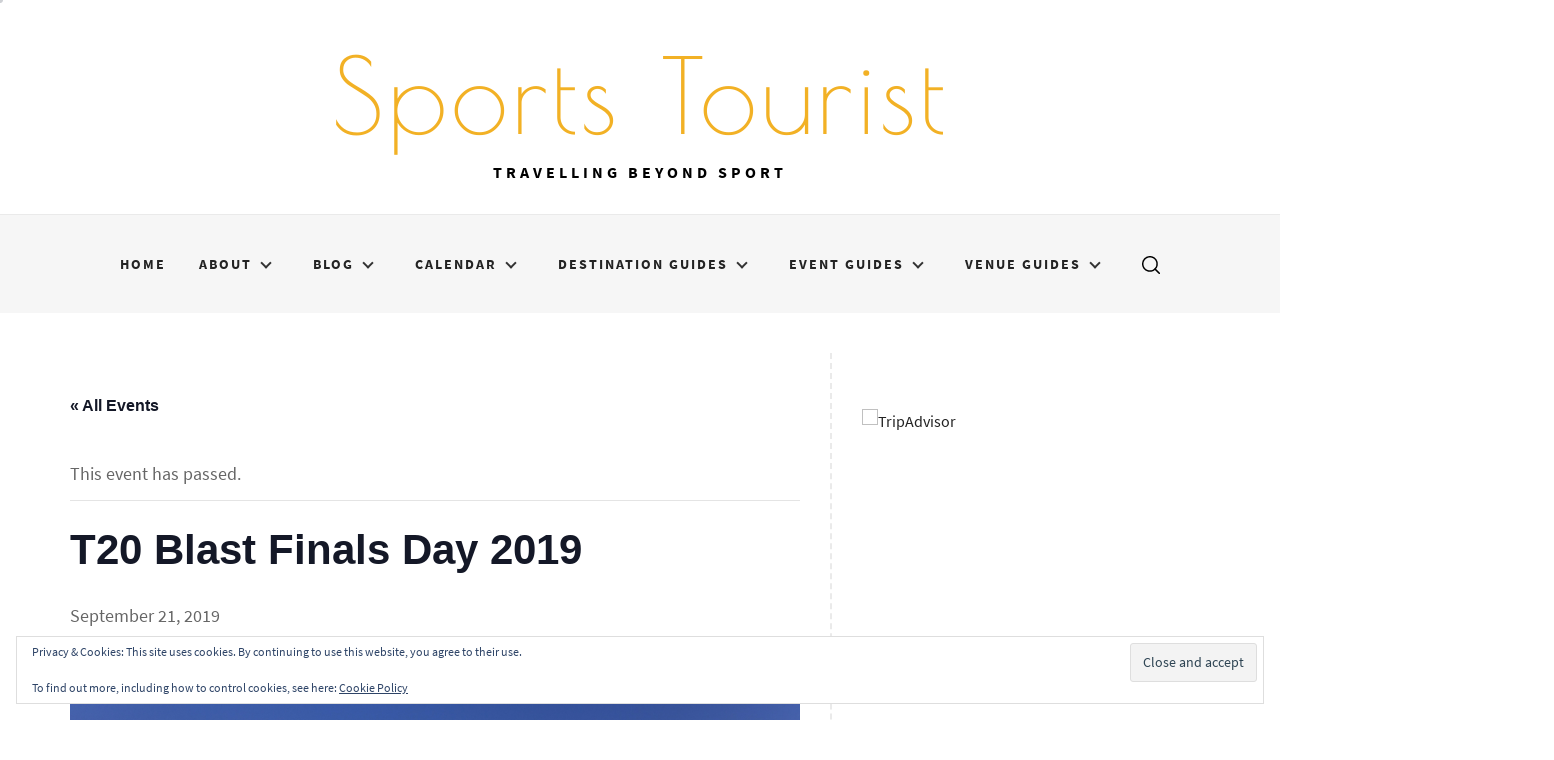

--- FILE ---
content_type: text/html; charset=UTF-8
request_url: https://mysportstourist.com/sportsevent/t20-blast-finals-day-2019
body_size: 38896
content:
<!doctype html>
<html lang="en-GB">
<head>
    <meta charset="UTF-8">
    <meta name="viewport" content="width=device-width, initial-scale=1" />
    <link rel="profile" href="http://gmpg.org/xfn/11">

    <link rel='stylesheet' id='tribe-events-views-v2-bootstrap-datepicker-styles-css' href='https://mysportstourist.com/wp-content/plugins/the-events-calendar/vendor/bootstrap-datepicker/css/bootstrap-datepicker.standalone.min.css?ver=6.15.14' type='text/css' media='all' />
<link rel='stylesheet' id='tec-variables-skeleton-css' href='https://mysportstourist.com/wp-content/plugins/the-events-calendar/common/build/css/variables-skeleton.css?ver=6.10.1' type='text/css' media='all' />
<link rel='stylesheet' id='tribe-common-skeleton-style-css' href='https://mysportstourist.com/wp-content/plugins/the-events-calendar/common/build/css/common-skeleton.css?ver=6.10.1' type='text/css' media='all' />
<link rel='stylesheet' id='tribe-tooltipster-css-css' href='https://mysportstourist.com/wp-content/plugins/the-events-calendar/common/vendor/tooltipster/tooltipster.bundle.min.css?ver=6.10.1' type='text/css' media='all' />
<link rel='stylesheet' id='tribe-events-views-v2-skeleton-css' href='https://mysportstourist.com/wp-content/plugins/the-events-calendar/build/css/views-skeleton.css?ver=6.15.14' type='text/css' media='all' />
<link rel='stylesheet' id='tec-variables-full-css' href='https://mysportstourist.com/wp-content/plugins/the-events-calendar/common/build/css/variables-full.css?ver=6.10.1' type='text/css' media='all' />
<link rel='stylesheet' id='tribe-common-full-style-css' href='https://mysportstourist.com/wp-content/plugins/the-events-calendar/common/build/css/common-full.css?ver=6.10.1' type='text/css' media='all' />
<link rel='stylesheet' id='tribe-events-views-v2-full-css' href='https://mysportstourist.com/wp-content/plugins/the-events-calendar/build/css/views-full.css?ver=6.15.14' type='text/css' media='all' />
<link rel='stylesheet' id='tribe-events-views-v2-print-css' href='https://mysportstourist.com/wp-content/plugins/the-events-calendar/build/css/views-print.css?ver=6.15.14' type='text/css' media='print' />
        <style type="text/css">
                    </style>

    <meta name='robots' content='index, follow, max-image-preview:large, max-snippet:-1, max-video-preview:-1' />

	<!-- This site is optimized with the Yoast SEO plugin v26.7 - https://yoast.com/wordpress/plugins/seo/ -->
	<title>T20 Blast Finals Day 2019 - Sports Tourist</title>
	<link rel="canonical" href="https://mysportstourist.com/sportsevent/t20-blast-finals-day-2019" />
	<meta property="og:locale" content="en_GB" />
	<meta property="og:type" content="article" />
	<meta property="og:title" content="T20 Blast Finals Day 2019 - Sports Tourist" />
	<meta property="og:description" content="The conclusion of the 2019 T20 Blast climaxes in the annual Finals Day at Edgbaston, with both Semi-Finals and the Final taking place on the Continue Reading" />
	<meta property="og:url" content="https://mysportstourist.com/sportsevent/t20-blast-finals-day-2019" />
	<meta property="og:site_name" content="Sports Tourist" />
	<meta property="article:publisher" content="https://www.facebook.com/sportstourist" />
	<meta property="article:modified_time" content="2019-09-18T09:30:22+00:00" />
	<meta property="og:image" content="https://mysportstourist.com/wp-content/uploads/2019/07/Edgbaston-1024x591.jpg" />
	<meta property="og:image:width" content="1024" />
	<meta property="og:image:height" content="591" />
	<meta property="og:image:type" content="image/jpeg" />
	<meta name="twitter:card" content="summary_large_image" />
	<meta name="twitter:site" content="@sports_tourist" />
	<meta name="twitter:label1" content="Estimated reading time" />
	<meta name="twitter:data1" content="1 minute" />
	<script type="application/ld+json" class="yoast-schema-graph">{"@context":"https://schema.org","@graph":[{"@type":"WebPage","@id":"https://mysportstourist.com/sportsevent/t20-blast-finals-day-2019","url":"https://mysportstourist.com/sportsevent/t20-blast-finals-day-2019","name":"T20 Blast Finals Day 2019 - Sports Tourist","isPartOf":{"@id":"https://mysportstourist.com/#website"},"primaryImageOfPage":{"@id":"https://mysportstourist.com/sportsevent/t20-blast-finals-day-2019#primaryimage"},"image":{"@id":"https://mysportstourist.com/sportsevent/t20-blast-finals-day-2019#primaryimage"},"thumbnailUrl":"https://mysportstourist.com/wp-content/uploads/2019/07/Edgbaston.jpg","datePublished":"2019-01-24T21:19:19+00:00","dateModified":"2019-09-18T09:30:22+00:00","breadcrumb":{"@id":"https://mysportstourist.com/sportsevent/t20-blast-finals-day-2019#breadcrumb"},"inLanguage":"en-GB","potentialAction":[{"@type":"ReadAction","target":["https://mysportstourist.com/sportsevent/t20-blast-finals-day-2019"]}]},{"@type":"ImageObject","inLanguage":"en-GB","@id":"https://mysportstourist.com/sportsevent/t20-blast-finals-day-2019#primaryimage","url":"https://mysportstourist.com/wp-content/uploads/2019/07/Edgbaston.jpg","contentUrl":"https://mysportstourist.com/wp-content/uploads/2019/07/Edgbaston.jpg","width":4808,"height":2775,"caption":"Edgbaston Cricket Ground"},{"@type":"BreadcrumbList","@id":"https://mysportstourist.com/sportsevent/t20-blast-finals-day-2019#breadcrumb","itemListElement":[{"@type":"ListItem","position":1,"name":"Home","item":"https://mysportstourist.com/"},{"@type":"ListItem","position":2,"name":"Events","item":"https://mysportstourist.com/sportsevents/"},{"@type":"ListItem","position":3,"name":"T20 Blast Finals Day 2019"}]},{"@type":"WebSite","@id":"https://mysportstourist.com/#website","url":"https://mysportstourist.com/","name":"Sports Tourist","description":"Travelling Beyond Sport","publisher":{"@id":"https://mysportstourist.com/#organization"},"potentialAction":[{"@type":"SearchAction","target":{"@type":"EntryPoint","urlTemplate":"https://mysportstourist.com/?s={search_term_string}"},"query-input":{"@type":"PropertyValueSpecification","valueRequired":true,"valueName":"search_term_string"}}],"inLanguage":"en-GB"},{"@type":"Organization","@id":"https://mysportstourist.com/#organization","name":"Sports Tourist","url":"https://mysportstourist.com/","logo":{"@type":"ImageObject","inLanguage":"en-GB","@id":"https://mysportstourist.com/#/schema/logo/image/","url":"https://i0.wp.com/mysportstourist.com/wp-content/uploads/2025/06/358E7EE6-F48C-49B7-95F1-AD8B047602ED.png?fit=1024%2C1024&ssl=1","contentUrl":"https://i0.wp.com/mysportstourist.com/wp-content/uploads/2025/06/358E7EE6-F48C-49B7-95F1-AD8B047602ED.png?fit=1024%2C1024&ssl=1","width":1024,"height":1024,"caption":"Sports Tourist"},"image":{"@id":"https://mysportstourist.com/#/schema/logo/image/"},"sameAs":["https://www.facebook.com/sportstourist","https://x.com/sports_tourist","https://www.instagram.com/sportstourist/","https://www.youtube.com/channel/UCmKy6a3mwYTilF2nX_d1COQ"]},{"@type":"Event","name":"T20 Blast Finals Day 2019","description":"The conclusion of the 2019 T20 Blast climaxes in the annual Finals Day at Edgbaston, with both Semi-Finals and the Final taking place on the <a href=\"https://mysportstourist.com/sportsevent/t20-blast-finals-day-2019\" class=\"btn btn-link continue-link\">Continue Reading</a>","image":{"@id":"https://mysportstourist.com/sportsevent/t20-blast-finals-day-2019#primaryimage"},"url":"https://mysportstourist.com/sportsevent/t20-blast-finals-day-2019/","eventAttendanceMode":"https://schema.org/OfflineEventAttendanceMode","eventStatus":"https://schema.org/EventScheduled","startDate":"2019-09-21T00:00:00+01:00","endDate":"2019-09-21T23:59:59+01:00","location":{"@type":"Place","name":"Edgbaston","description":"","url":"","address":{"@type":"PostalAddress","addressLocality":"Birmingham","addressCountry":"United Kingdom"},"telephone":"","sameAs":""},"@id":"https://mysportstourist.com/sportsevent/t20-blast-finals-day-2019#event","mainEntityOfPage":{"@id":"https://mysportstourist.com/sportsevent/t20-blast-finals-day-2019"}}]}</script>
	<!-- / Yoast SEO plugin. -->


<link rel='dns-prefetch' href='//stats.wp.com' />
<link rel='dns-prefetch' href='//widgets.wp.com' />
<link rel='dns-prefetch' href='//s0.wp.com' />
<link rel='dns-prefetch' href='//0.gravatar.com' />
<link rel='dns-prefetch' href='//1.gravatar.com' />
<link rel='dns-prefetch' href='//2.gravatar.com' />
<link rel="alternate" type="application/rss+xml" title="Sports Tourist &raquo; Feed" href="https://mysportstourist.com/feed" />
<link rel="alternate" type="application/rss+xml" title="Sports Tourist &raquo; Comments Feed" href="https://mysportstourist.com/comments/feed" />
<link rel="alternate" type="text/calendar" title="Sports Tourist &raquo; iCal Feed" href="https://mysportstourist.com/sportsevents/?ical=1" />
<link rel="alternate" type="application/rss+xml" title="Sports Tourist &raquo; T20 Blast Finals Day 2019 Comments Feed" href="https://mysportstourist.com/sportsevent/t20-blast-finals-day-2019/feed" />
<link rel="alternate" title="oEmbed (JSON)" type="application/json+oembed" href="https://mysportstourist.com/wp-json/oembed/1.0/embed?url=https%3A%2F%2Fmysportstourist.com%2Fsportsevent%2Ft20-blast-finals-day-2019" />
<link rel="alternate" title="oEmbed (XML)" type="text/xml+oembed" href="https://mysportstourist.com/wp-json/oembed/1.0/embed?url=https%3A%2F%2Fmysportstourist.com%2Fsportsevent%2Ft20-blast-finals-day-2019&#038;format=xml" />
<style id='wp-img-auto-sizes-contain-inline-css' type='text/css'>
img:is([sizes=auto i],[sizes^="auto," i]){contain-intrinsic-size:3000px 1500px}
/*# sourceURL=wp-img-auto-sizes-contain-inline-css */
</style>
<link rel='stylesheet' id='jetpack_related-posts-css' href='https://mysportstourist.com/wp-content/plugins/jetpack/modules/related-posts/related-posts.css?ver=20240116' type='text/css' media='all' />
<link rel='stylesheet' id='tribe-events-v2-single-skeleton-css' href='https://mysportstourist.com/wp-content/plugins/the-events-calendar/build/css/tribe-events-single-skeleton.css?ver=6.15.14' type='text/css' media='all' />
<link rel='stylesheet' id='tribe-events-v2-single-skeleton-full-css' href='https://mysportstourist.com/wp-content/plugins/the-events-calendar/build/css/tribe-events-single-full.css?ver=6.15.14' type='text/css' media='all' />
<style id='wp-emoji-styles-inline-css' type='text/css'>

	img.wp-smiley, img.emoji {
		display: inline !important;
		border: none !important;
		box-shadow: none !important;
		height: 1em !important;
		width: 1em !important;
		margin: 0 0.07em !important;
		vertical-align: -0.1em !important;
		background: none !important;
		padding: 0 !important;
	}
/*# sourceURL=wp-emoji-styles-inline-css */
</style>
<link rel='stylesheet' id='wp-block-library-css' href='https://mysportstourist.com/wp-includes/css/dist/block-library/style.min.css?ver=6.9' type='text/css' media='all' />
<style id='global-styles-inline-css' type='text/css'>
:root{--wp--preset--aspect-ratio--square: 1;--wp--preset--aspect-ratio--4-3: 4/3;--wp--preset--aspect-ratio--3-4: 3/4;--wp--preset--aspect-ratio--3-2: 3/2;--wp--preset--aspect-ratio--2-3: 2/3;--wp--preset--aspect-ratio--16-9: 16/9;--wp--preset--aspect-ratio--9-16: 9/16;--wp--preset--color--black: #000000;--wp--preset--color--cyan-bluish-gray: #abb8c3;--wp--preset--color--white: #ffffff;--wp--preset--color--pale-pink: #f78da7;--wp--preset--color--vivid-red: #cf2e2e;--wp--preset--color--luminous-vivid-orange: #ff6900;--wp--preset--color--luminous-vivid-amber: #fcb900;--wp--preset--color--light-green-cyan: #7bdcb5;--wp--preset--color--vivid-green-cyan: #00d084;--wp--preset--color--pale-cyan-blue: #8ed1fc;--wp--preset--color--vivid-cyan-blue: #0693e3;--wp--preset--color--vivid-purple: #9b51e0;--wp--preset--gradient--vivid-cyan-blue-to-vivid-purple: linear-gradient(135deg,rgb(6,147,227) 0%,rgb(155,81,224) 100%);--wp--preset--gradient--light-green-cyan-to-vivid-green-cyan: linear-gradient(135deg,rgb(122,220,180) 0%,rgb(0,208,130) 100%);--wp--preset--gradient--luminous-vivid-amber-to-luminous-vivid-orange: linear-gradient(135deg,rgb(252,185,0) 0%,rgb(255,105,0) 100%);--wp--preset--gradient--luminous-vivid-orange-to-vivid-red: linear-gradient(135deg,rgb(255,105,0) 0%,rgb(207,46,46) 100%);--wp--preset--gradient--very-light-gray-to-cyan-bluish-gray: linear-gradient(135deg,rgb(238,238,238) 0%,rgb(169,184,195) 100%);--wp--preset--gradient--cool-to-warm-spectrum: linear-gradient(135deg,rgb(74,234,220) 0%,rgb(151,120,209) 20%,rgb(207,42,186) 40%,rgb(238,44,130) 60%,rgb(251,105,98) 80%,rgb(254,248,76) 100%);--wp--preset--gradient--blush-light-purple: linear-gradient(135deg,rgb(255,206,236) 0%,rgb(152,150,240) 100%);--wp--preset--gradient--blush-bordeaux: linear-gradient(135deg,rgb(254,205,165) 0%,rgb(254,45,45) 50%,rgb(107,0,62) 100%);--wp--preset--gradient--luminous-dusk: linear-gradient(135deg,rgb(255,203,112) 0%,rgb(199,81,192) 50%,rgb(65,88,208) 100%);--wp--preset--gradient--pale-ocean: linear-gradient(135deg,rgb(255,245,203) 0%,rgb(182,227,212) 50%,rgb(51,167,181) 100%);--wp--preset--gradient--electric-grass: linear-gradient(135deg,rgb(202,248,128) 0%,rgb(113,206,126) 100%);--wp--preset--gradient--midnight: linear-gradient(135deg,rgb(2,3,129) 0%,rgb(40,116,252) 100%);--wp--preset--font-size--small: 13px;--wp--preset--font-size--medium: 20px;--wp--preset--font-size--large: 36px;--wp--preset--font-size--x-large: 42px;--wp--preset--spacing--20: 0.44rem;--wp--preset--spacing--30: 0.67rem;--wp--preset--spacing--40: 1rem;--wp--preset--spacing--50: 1.5rem;--wp--preset--spacing--60: 2.25rem;--wp--preset--spacing--70: 3.38rem;--wp--preset--spacing--80: 5.06rem;--wp--preset--shadow--natural: 6px 6px 9px rgba(0, 0, 0, 0.2);--wp--preset--shadow--deep: 12px 12px 50px rgba(0, 0, 0, 0.4);--wp--preset--shadow--sharp: 6px 6px 0px rgba(0, 0, 0, 0.2);--wp--preset--shadow--outlined: 6px 6px 0px -3px rgb(255, 255, 255), 6px 6px rgb(0, 0, 0);--wp--preset--shadow--crisp: 6px 6px 0px rgb(0, 0, 0);}:where(.is-layout-flex){gap: 0.5em;}:where(.is-layout-grid){gap: 0.5em;}body .is-layout-flex{display: flex;}.is-layout-flex{flex-wrap: wrap;align-items: center;}.is-layout-flex > :is(*, div){margin: 0;}body .is-layout-grid{display: grid;}.is-layout-grid > :is(*, div){margin: 0;}:where(.wp-block-columns.is-layout-flex){gap: 2em;}:where(.wp-block-columns.is-layout-grid){gap: 2em;}:where(.wp-block-post-template.is-layout-flex){gap: 1.25em;}:where(.wp-block-post-template.is-layout-grid){gap: 1.25em;}.has-black-color{color: var(--wp--preset--color--black) !important;}.has-cyan-bluish-gray-color{color: var(--wp--preset--color--cyan-bluish-gray) !important;}.has-white-color{color: var(--wp--preset--color--white) !important;}.has-pale-pink-color{color: var(--wp--preset--color--pale-pink) !important;}.has-vivid-red-color{color: var(--wp--preset--color--vivid-red) !important;}.has-luminous-vivid-orange-color{color: var(--wp--preset--color--luminous-vivid-orange) !important;}.has-luminous-vivid-amber-color{color: var(--wp--preset--color--luminous-vivid-amber) !important;}.has-light-green-cyan-color{color: var(--wp--preset--color--light-green-cyan) !important;}.has-vivid-green-cyan-color{color: var(--wp--preset--color--vivid-green-cyan) !important;}.has-pale-cyan-blue-color{color: var(--wp--preset--color--pale-cyan-blue) !important;}.has-vivid-cyan-blue-color{color: var(--wp--preset--color--vivid-cyan-blue) !important;}.has-vivid-purple-color{color: var(--wp--preset--color--vivid-purple) !important;}.has-black-background-color{background-color: var(--wp--preset--color--black) !important;}.has-cyan-bluish-gray-background-color{background-color: var(--wp--preset--color--cyan-bluish-gray) !important;}.has-white-background-color{background-color: var(--wp--preset--color--white) !important;}.has-pale-pink-background-color{background-color: var(--wp--preset--color--pale-pink) !important;}.has-vivid-red-background-color{background-color: var(--wp--preset--color--vivid-red) !important;}.has-luminous-vivid-orange-background-color{background-color: var(--wp--preset--color--luminous-vivid-orange) !important;}.has-luminous-vivid-amber-background-color{background-color: var(--wp--preset--color--luminous-vivid-amber) !important;}.has-light-green-cyan-background-color{background-color: var(--wp--preset--color--light-green-cyan) !important;}.has-vivid-green-cyan-background-color{background-color: var(--wp--preset--color--vivid-green-cyan) !important;}.has-pale-cyan-blue-background-color{background-color: var(--wp--preset--color--pale-cyan-blue) !important;}.has-vivid-cyan-blue-background-color{background-color: var(--wp--preset--color--vivid-cyan-blue) !important;}.has-vivid-purple-background-color{background-color: var(--wp--preset--color--vivid-purple) !important;}.has-black-border-color{border-color: var(--wp--preset--color--black) !important;}.has-cyan-bluish-gray-border-color{border-color: var(--wp--preset--color--cyan-bluish-gray) !important;}.has-white-border-color{border-color: var(--wp--preset--color--white) !important;}.has-pale-pink-border-color{border-color: var(--wp--preset--color--pale-pink) !important;}.has-vivid-red-border-color{border-color: var(--wp--preset--color--vivid-red) !important;}.has-luminous-vivid-orange-border-color{border-color: var(--wp--preset--color--luminous-vivid-orange) !important;}.has-luminous-vivid-amber-border-color{border-color: var(--wp--preset--color--luminous-vivid-amber) !important;}.has-light-green-cyan-border-color{border-color: var(--wp--preset--color--light-green-cyan) !important;}.has-vivid-green-cyan-border-color{border-color: var(--wp--preset--color--vivid-green-cyan) !important;}.has-pale-cyan-blue-border-color{border-color: var(--wp--preset--color--pale-cyan-blue) !important;}.has-vivid-cyan-blue-border-color{border-color: var(--wp--preset--color--vivid-cyan-blue) !important;}.has-vivid-purple-border-color{border-color: var(--wp--preset--color--vivid-purple) !important;}.has-vivid-cyan-blue-to-vivid-purple-gradient-background{background: var(--wp--preset--gradient--vivid-cyan-blue-to-vivid-purple) !important;}.has-light-green-cyan-to-vivid-green-cyan-gradient-background{background: var(--wp--preset--gradient--light-green-cyan-to-vivid-green-cyan) !important;}.has-luminous-vivid-amber-to-luminous-vivid-orange-gradient-background{background: var(--wp--preset--gradient--luminous-vivid-amber-to-luminous-vivid-orange) !important;}.has-luminous-vivid-orange-to-vivid-red-gradient-background{background: var(--wp--preset--gradient--luminous-vivid-orange-to-vivid-red) !important;}.has-very-light-gray-to-cyan-bluish-gray-gradient-background{background: var(--wp--preset--gradient--very-light-gray-to-cyan-bluish-gray) !important;}.has-cool-to-warm-spectrum-gradient-background{background: var(--wp--preset--gradient--cool-to-warm-spectrum) !important;}.has-blush-light-purple-gradient-background{background: var(--wp--preset--gradient--blush-light-purple) !important;}.has-blush-bordeaux-gradient-background{background: var(--wp--preset--gradient--blush-bordeaux) !important;}.has-luminous-dusk-gradient-background{background: var(--wp--preset--gradient--luminous-dusk) !important;}.has-pale-ocean-gradient-background{background: var(--wp--preset--gradient--pale-ocean) !important;}.has-electric-grass-gradient-background{background: var(--wp--preset--gradient--electric-grass) !important;}.has-midnight-gradient-background{background: var(--wp--preset--gradient--midnight) !important;}.has-small-font-size{font-size: var(--wp--preset--font-size--small) !important;}.has-medium-font-size{font-size: var(--wp--preset--font-size--medium) !important;}.has-large-font-size{font-size: var(--wp--preset--font-size--large) !important;}.has-x-large-font-size{font-size: var(--wp--preset--font-size--x-large) !important;}
/*# sourceURL=global-styles-inline-css */
</style>

<style id='classic-theme-styles-inline-css' type='text/css'>
/*! This file is auto-generated */
.wp-block-button__link{color:#fff;background-color:#32373c;border-radius:9999px;box-shadow:none;text-decoration:none;padding:calc(.667em + 2px) calc(1.333em + 2px);font-size:1.125em}.wp-block-file__button{background:#32373c;color:#fff;text-decoration:none}
/*# sourceURL=/wp-includes/css/classic-themes.min.css */
</style>
<link rel='stylesheet' id='tribe-events-v2-single-blocks-css' href='https://mysportstourist.com/wp-content/plugins/the-events-calendar/build/css/tribe-events-single-blocks.css?ver=6.15.14' type='text/css' media='all' />
<link rel='stylesheet' id='ez-toc-css' href='https://mysportstourist.com/wp-content/plugins/easy-table-of-contents/assets/css/screen.min.css?ver=2.0.80' type='text/css' media='all' />
<style id='ez-toc-inline-css' type='text/css'>
div#ez-toc-container .ez-toc-title {font-size: 120%;}div#ez-toc-container .ez-toc-title {font-weight: 500;}div#ez-toc-container ul li , div#ez-toc-container ul li a {font-size: 95%;}div#ez-toc-container ul li , div#ez-toc-container ul li a {font-weight: 500;}div#ez-toc-container nav ul ul li {font-size: 90%;}.ez-toc-box-title {font-weight: bold; margin-bottom: 10px; text-align: center; text-transform: uppercase; letter-spacing: 1px; color: #666; padding-bottom: 5px;position:absolute;top:-4%;left:5%;background-color: inherit;transition: top 0.3s ease;}.ez-toc-box-title.toc-closed {top:-25%;}
.ez-toc-container-direction {direction: ltr;}.ez-toc-counter ul{counter-reset: item ;}.ez-toc-counter nav ul li a::before {content: counters(item, '.', decimal) '. ';display: inline-block;counter-increment: item;flex-grow: 0;flex-shrink: 0;margin-right: .2em; float: left; }.ez-toc-widget-direction {direction: ltr;}.ez-toc-widget-container ul{counter-reset: item ;}.ez-toc-widget-container nav ul li a::before {content: counters(item, '.', decimal) '. ';display: inline-block;counter-increment: item;flex-grow: 0;flex-shrink: 0;margin-right: .2em; float: left; }
/*# sourceURL=ez-toc-inline-css */
</style>
<link rel='stylesheet' id='sports-blog-google-fonts-css' href='https://mysportstourist.com/wp-content/fonts/4f9f9182fe4e087e8849d49335c89a3b.css?ver=1.2.9' type='text/css' media='all' />
<link rel='stylesheet' id='jquery-slick-css' href='https://mysportstourist.com/wp-content/themes/sports-blog/assets/slick/css/slick.min.css?ver=6.9' type='text/css' media='all' />
<link rel='stylesheet' id='magnific-popup-css' href='https://mysportstourist.com/wp-content/themes/sports-blog/assets/magnific-popup/magnific-popup.css?ver=6.9' type='text/css' media='all' />
<link rel='stylesheet' id='sports-blog-style-css' href='https://mysportstourist.com/wp-content/themes/sports-blog/style.css?ver=1.2.9' type='text/css' media='all' />
<link rel='stylesheet' id='jetpack_likes-css' href='https://mysportstourist.com/wp-content/plugins/jetpack/modules/likes/style.css?ver=15.4' type='text/css' media='all' />
<script type="text/javascript" id="jetpack_related-posts-js-extra">
/* <![CDATA[ */
var related_posts_js_options = {"post_heading":"h4"};
//# sourceURL=jetpack_related-posts-js-extra
/* ]]> */
</script>
<script type="text/javascript" src="https://mysportstourist.com/wp-content/plugins/jetpack/_inc/build/related-posts/related-posts.min.js?ver=20240116" id="jetpack_related-posts-js"></script>
<script type="text/javascript" src="https://mysportstourist.com/wp-includes/js/jquery/jquery.min.js?ver=3.7.1" id="jquery-core-js"></script>
<script type="text/javascript" src="https://mysportstourist.com/wp-includes/js/jquery/jquery-migrate.min.js?ver=3.4.1" id="jquery-migrate-js"></script>
<script type="text/javascript" src="https://mysportstourist.com/wp-content/plugins/the-events-calendar/common/build/js/tribe-common.js?ver=9c44e11f3503a33e9540" id="tribe-common-js"></script>
<script type="text/javascript" src="https://mysportstourist.com/wp-content/plugins/the-events-calendar/build/js/views/breakpoints.js?ver=4208de2df2852e0b91ec" id="tribe-events-views-v2-breakpoints-js"></script>
<link rel="https://api.w.org/" href="https://mysportstourist.com/wp-json/" /><link rel="alternate" title="JSON" type="application/json" href="https://mysportstourist.com/wp-json/wp/v2/tribe_events/2484" /><link rel="EditURI" type="application/rsd+xml" title="RSD" href="https://mysportstourist.com/xmlrpc.php?rsd" />
<meta name="generator" content="WordPress 6.9" />
<link rel='shortlink' href='https://mysportstourist.com/?p=2484' />
<meta name="tec-api-version" content="v1"><meta name="tec-api-origin" content="https://mysportstourist.com"><link rel="alternate" href="https://mysportstourist.com/wp-json/tribe/events/v1/events/2484" />	<style>img#wpstats{display:none}</style>
		<link rel="icon" href="https://mysportstourist.com/wp-content/uploads/2025/06/cropped-358E7EE6-F48C-49B7-95F1-AD8B047602ED-32x32.png" sizes="32x32" />
<link rel="icon" href="https://mysportstourist.com/wp-content/uploads/2025/06/cropped-358E7EE6-F48C-49B7-95F1-AD8B047602ED-192x192.png" sizes="192x192" />
<link rel="apple-touch-icon" href="https://mysportstourist.com/wp-content/uploads/2025/06/cropped-358E7EE6-F48C-49B7-95F1-AD8B047602ED-180x180.png" />
<meta name="msapplication-TileImage" content="https://mysportstourist.com/wp-content/uploads/2025/06/cropped-358E7EE6-F48C-49B7-95F1-AD8B047602ED-270x270.png" />
<link rel='stylesheet' id='eu-cookie-law-style-css' href='https://mysportstourist.com/wp-content/plugins/jetpack/modules/widgets/eu-cookie-law/style.css?ver=15.4' type='text/css' media='all' />
</head>

<body class="wp-singular tribe_events-template-default single single-tribe_events postid-2484 wp-embed-responsive wp-theme-sports-blog tribe-no-js page-template-sports-blog tribe-filter-live right-sidebar  events-single tribe-events-style-full tribe-events-style-theme">
    
            <div class="preloader">
            <div class='circle'>
                <div class='inner'></div>
            </div>
        </div>
                <div class="theme-custom-cursor theme-cursor-primary"></div>
        <div class="theme-custom-cursor theme-cursor-secondary">
            <svg width="21" height="21" viewBox="0 0 21 21" fill="none" xmlns="http://www.w3.org/2000/svg">
                <path d="M2.06055 0H20.0605V18H17.0605V5.12155L2.12132 20.0608L0 17.9395L14.9395 3H2.06055V0Z"/>
            </svg>
        </div>
        
<div id="page" class="site ">
    <a class="skip-link screen-reader-text" href="#content">Skip to content</a>


    <header id="masthead" class="site-header data-attr-blank" data-background="">
        <!-- header -->
        <div class="site-branding">
            <div class="wrapper">
                <div class="text-center">
                    <div class="logo">
                                                    <p class="site-title">
                                <a href="https://mysportstourist.com/" rel="home">
                                    Sports Tourist                                </a>
                            </p>
                                                    <p class="site-description">
                                Travelling Beyond Sport                            </p>
                                            </div>
                </div>
            </div>
        </div>
    </header>
    <div class="united-navigation">
        <div class="wrapper">
            <div class="row">
                <div class="col col-full">
                    <nav id="site-navigation" class="main-navigation">
                        <button class="toggle-menu" aria-controls="primary-menu" aria-expanded="false">
                            <span class="screen-reader-text">Primary Menu</span>
                            <i class="united-toggle-icon"></i>
                        </button>
                        <div class="menu"><ul id="primary-menu" class="menu"><li id="menu-item-30" class="menu-item menu-item-type-custom menu-item-object-custom menu-item-home menu-item-30"><a href="https://mysportstourist.com">Home</a></li>
<li id="menu-item-533" class="menu-item menu-item-type-post_type menu-item-object-page menu-item-has-children menu-item-533"><a href="https://mysportstourist.com/about">About</a>
<ul class="sub-menu">
	<li id="menu-item-20800" class="menu-item menu-item-type-post_type menu-item-object-page menu-item-20800"><a href="https://mysportstourist.com/about/work-with-us">Work With Us</a></li>
</ul>
</li>
<li id="menu-item-170" class="menu-item menu-item-type-custom menu-item-object-custom menu-item-home menu-item-has-children menu-item-170"><a href="https://mysportstourist.com">Blog</a>
<ul class="sub-menu">
	<li id="menu-item-15522" class="menu-item menu-item-type-taxonomy menu-item-object-category menu-item-15522"><a href="https://mysportstourist.com/category/be-inspired">Be Inspired</a></li>
	<li id="menu-item-654" class="menu-item menu-item-type-taxonomy menu-item-object-category menu-item-has-children menu-item-654"><a href="https://mysportstourist.com/category/destinations">Destinations</a>
	<ul class="sub-menu">
		<li id="menu-item-10969" class="menu-item menu-item-type-taxonomy menu-item-object-category menu-item-has-children menu-item-10969"><a href="https://mysportstourist.com/category/destinations/africa">Africa</a>
		<ul class="sub-menu">
			<li id="menu-item-8413" class="menu-item menu-item-type-taxonomy menu-item-object-category menu-item-8413"><a href="https://mysportstourist.com/category/destinations/africa/south-africa">South Africa</a></li>
		</ul>
</li>
		<li id="menu-item-10935" class="menu-item menu-item-type-taxonomy menu-item-object-category menu-item-has-children menu-item-10935"><a href="https://mysportstourist.com/category/destinations/asia">Asia</a>
		<ul class="sub-menu">
			<li id="menu-item-10949" class="menu-item menu-item-type-taxonomy menu-item-object-category menu-item-10949"><a href="https://mysportstourist.com/category/destinations/asia/bahrain">Bahrain</a></li>
			<li id="menu-item-10950" class="menu-item menu-item-type-taxonomy menu-item-object-category menu-item-10950"><a href="https://mysportstourist.com/category/destinations/asia/china">China</a></li>
			<li id="menu-item-11392" class="menu-item menu-item-type-taxonomy menu-item-object-category menu-item-11392"><a href="https://mysportstourist.com/category/destinations/asia/india">India</a></li>
			<li id="menu-item-10936" class="menu-item menu-item-type-taxonomy menu-item-object-category menu-item-10936"><a href="https://mysportstourist.com/category/destinations/asia/israel">Israel</a></li>
			<li id="menu-item-10957" class="menu-item menu-item-type-taxonomy menu-item-object-category menu-item-10957"><a href="https://mysportstourist.com/category/destinations/asia/japan">Japan</a></li>
			<li id="menu-item-10965" class="menu-item menu-item-type-taxonomy menu-item-object-category menu-item-10965"><a href="https://mysportstourist.com/category/destinations/asia/qatar">Qatar</a></li>
			<li id="menu-item-10962" class="menu-item menu-item-type-taxonomy menu-item-object-category menu-item-10962"><a href="https://mysportstourist.com/category/destinations/asia/saudi-arabia">Saudi Arabia</a></li>
			<li id="menu-item-10956" class="menu-item menu-item-type-taxonomy menu-item-object-category menu-item-10956"><a href="https://mysportstourist.com/category/destinations/asia/singapore">Singapore</a></li>
			<li id="menu-item-951" class="menu-item menu-item-type-taxonomy menu-item-object-category menu-item-951"><a href="https://mysportstourist.com/category/destinations/asia/sri-lanka">Sri Lanka</a></li>
			<li id="menu-item-10963" class="menu-item menu-item-type-taxonomy menu-item-object-category menu-item-10963"><a href="https://mysportstourist.com/category/destinations/asia/united-arab-emirates">United Arab Emirates</a></li>
		</ul>
</li>
		<li id="menu-item-3416" class="menu-item menu-item-type-taxonomy menu-item-object-category menu-item-has-children menu-item-3416"><a href="https://mysportstourist.com/category/destinations/europe">Europe</a>
		<ul class="sub-menu">
			<li id="menu-item-10952" class="menu-item menu-item-type-taxonomy menu-item-object-category menu-item-10952"><a href="https://mysportstourist.com/category/destinations/europe/azerbaijan">Azerbaijan</a></li>
			<li id="menu-item-3420" class="menu-item menu-item-type-taxonomy menu-item-object-category menu-item-3420"><a href="https://mysportstourist.com/category/destinations/europe/bulgaria">Bulgaria</a></li>
			<li id="menu-item-3418" class="menu-item menu-item-type-taxonomy menu-item-object-category menu-item-3418"><a href="https://mysportstourist.com/category/destinations/europe/czech-republic">Czech Republic</a></li>
			<li id="menu-item-10933" class="menu-item menu-item-type-taxonomy menu-item-object-category menu-item-10933"><a href="https://mysportstourist.com/category/destinations/europe/denmark">Denmark</a></li>
			<li id="menu-item-10943" class="menu-item menu-item-type-taxonomy menu-item-object-category menu-item-10943"><a href="https://mysportstourist.com/category/destinations/europe/finland">Finland</a></li>
			<li id="menu-item-651" class="menu-item menu-item-type-taxonomy menu-item-object-category menu-item-651"><a href="https://mysportstourist.com/category/destinations/europe/france">France</a></li>
			<li id="menu-item-10932" class="menu-item menu-item-type-taxonomy menu-item-object-category menu-item-10932"><a href="https://mysportstourist.com/category/destinations/europe/germany">Germany</a></li>
			<li id="menu-item-10948" class="menu-item menu-item-type-taxonomy menu-item-object-category menu-item-10948"><a href="https://mysportstourist.com/category/destinations/europe/greece">Greece</a></li>
			<li id="menu-item-10955" class="menu-item menu-item-type-taxonomy menu-item-object-category menu-item-10955"><a href="https://mysportstourist.com/category/destinations/europe/hungary">Hungary</a></li>
			<li id="menu-item-10939" class="menu-item menu-item-type-taxonomy menu-item-object-category menu-item-10939"><a href="https://mysportstourist.com/category/destinations/europe/iceland">Iceland</a></li>
			<li id="menu-item-2841" class="menu-item menu-item-type-taxonomy menu-item-object-category menu-item-2841"><a href="https://mysportstourist.com/category/destinations/europe/ireland">Ireland</a></li>
			<li id="menu-item-2842" class="menu-item menu-item-type-taxonomy menu-item-object-category menu-item-2842"><a href="https://mysportstourist.com/category/destinations/europe/italy">Italy</a></li>
			<li id="menu-item-3421" class="menu-item menu-item-type-taxonomy menu-item-object-category menu-item-3421"><a href="https://mysportstourist.com/category/destinations/europe/kosovo">Kosovo</a></li>
			<li id="menu-item-3419" class="menu-item menu-item-type-taxonomy menu-item-object-category menu-item-3419"><a href="https://mysportstourist.com/category/destinations/europe/montenegro">Montenegro</a></li>
			<li id="menu-item-10938" class="menu-item menu-item-type-taxonomy menu-item-object-category menu-item-10938"><a href="https://mysportstourist.com/category/destinations/europe/netherlands">Netherlands</a></li>
			<li id="menu-item-10951" class="menu-item menu-item-type-taxonomy menu-item-object-category menu-item-10951"><a href="https://mysportstourist.com/category/destinations/europe/monaco">Monaco</a></li>
			<li id="menu-item-10934" class="menu-item menu-item-type-taxonomy menu-item-object-category menu-item-10934"><a href="https://mysportstourist.com/category/destinations/europe/norway">Norway</a></li>
			<li id="menu-item-4734" class="menu-item menu-item-type-taxonomy menu-item-object-category menu-item-4734"><a href="https://mysportstourist.com/category/destinations/europe/portugal">Portugal</a></li>
			<li id="menu-item-10946" class="menu-item menu-item-type-taxonomy menu-item-object-category menu-item-10946"><a href="https://mysportstourist.com/category/destinations/europe/croatia">Croatia</a></li>
			<li id="menu-item-10940" class="menu-item menu-item-type-taxonomy menu-item-object-category menu-item-10940"><a href="https://mysportstourist.com/category/destinations/europe/romania">Romania</a></li>
			<li id="menu-item-10937" class="menu-item menu-item-type-taxonomy menu-item-object-category menu-item-10937"><a href="https://mysportstourist.com/category/destinations/europe/russia">Russia</a></li>
			<li id="menu-item-10945" class="menu-item menu-item-type-taxonomy menu-item-object-category menu-item-10945"><a href="https://mysportstourist.com/category/destinations/europe/serbia">Serbia</a></li>
			<li id="menu-item-10941" class="menu-item menu-item-type-taxonomy menu-item-object-category menu-item-10941"><a href="https://mysportstourist.com/category/destinations/europe/slovakia">Slovakia</a></li>
			<li id="menu-item-10947" class="menu-item menu-item-type-taxonomy menu-item-object-category menu-item-10947"><a href="https://mysportstourist.com/category/destinations/europe/switzerland">Switzerland</a></li>
			<li id="menu-item-10944" class="menu-item menu-item-type-taxonomy menu-item-object-category menu-item-10944"><a href="https://mysportstourist.com/category/destinations/europe/ukraine">Ukraine</a></li>
			<li id="menu-item-10971" class="menu-item menu-item-type-taxonomy menu-item-object-category menu-item-has-children menu-item-10971"><a href="https://mysportstourist.com/category/destinations/europe/united-kingdom">United Kingdom</a>
			<ul class="sub-menu">
				<li id="menu-item-1221" class="menu-item menu-item-type-taxonomy menu-item-object-category menu-item-1221"><a href="https://mysportstourist.com/category/destinations/europe/united-kingdom/england">England</a></li>
				<li id="menu-item-10942" class="menu-item menu-item-type-taxonomy menu-item-object-category menu-item-10942"><a href="https://mysportstourist.com/category/destinations/europe/united-kingdom/northern-ireland">Northern Ireland</a></li>
				<li id="menu-item-2844" class="menu-item menu-item-type-taxonomy menu-item-object-category menu-item-2844"><a href="https://mysportstourist.com/category/destinations/europe/united-kingdom/scotland">Scotland</a></li>
				<li id="menu-item-2843" class="menu-item menu-item-type-taxonomy menu-item-object-category menu-item-2843"><a href="https://mysportstourist.com/category/destinations/europe/united-kingdom/wales">Wales</a></li>
			</ul>
</li>
		</ul>
</li>
		<li id="menu-item-10953" class="menu-item menu-item-type-taxonomy menu-item-object-category menu-item-has-children menu-item-10953"><a href="https://mysportstourist.com/category/destinations/north-america">North America</a>
		<ul class="sub-menu">
			<li id="menu-item-10954" class="menu-item menu-item-type-taxonomy menu-item-object-category menu-item-10954"><a href="https://mysportstourist.com/category/destinations/north-america/canada">Canada</a></li>
			<li id="menu-item-2207" class="menu-item menu-item-type-taxonomy menu-item-object-category menu-item-2207"><a href="https://mysportstourist.com/category/destinations/north-america/caribbean">Caribbean</a></li>
			<li id="menu-item-10959" class="menu-item menu-item-type-taxonomy menu-item-object-category menu-item-10959"><a href="https://mysportstourist.com/category/destinations/north-america/mexico">Mexico</a></li>
			<li id="menu-item-10958" class="menu-item menu-item-type-taxonomy menu-item-object-category menu-item-10958"><a href="https://mysportstourist.com/category/destinations/north-america/usa">USA</a></li>
		</ul>
</li>
		<li id="menu-item-10968" class="menu-item menu-item-type-taxonomy menu-item-object-category menu-item-has-children menu-item-10968"><a href="https://mysportstourist.com/category/destinations/oceania">Oceania</a>
		<ul class="sub-menu">
			<li id="menu-item-1103" class="menu-item menu-item-type-taxonomy menu-item-object-category menu-item-1103"><a href="https://mysportstourist.com/category/destinations/oceania/australia">Australia</a></li>
			<li id="menu-item-5514" class="menu-item menu-item-type-taxonomy menu-item-object-category menu-item-5514"><a href="https://mysportstourist.com/category/destinations/oceania/new-zealand">New Zealand</a></li>
		</ul>
</li>
		<li id="menu-item-10960" class="menu-item menu-item-type-taxonomy menu-item-object-category menu-item-has-children menu-item-10960"><a href="https://mysportstourist.com/category/destinations/south-america">South America</a>
		<ul class="sub-menu">
			<li id="menu-item-10961" class="menu-item menu-item-type-taxonomy menu-item-object-category menu-item-10961"><a href="https://mysportstourist.com/category/destinations/south-america/brazil">Brazil</a></li>
		</ul>
</li>
	</ul>
</li>
	<li id="menu-item-653" class="menu-item menu-item-type-taxonomy menu-item-object-category menu-item-has-children menu-item-653"><a href="https://mysportstourist.com/category/sport">Sports</a>
	<ul class="sub-menu">
		<li id="menu-item-953" class="menu-item menu-item-type-taxonomy menu-item-object-category menu-item-953"><a href="https://mysportstourist.com/category/sport/cricket">Cricket</a></li>
		<li id="menu-item-3809" class="menu-item menu-item-type-taxonomy menu-item-object-category menu-item-3809"><a href="https://mysportstourist.com/category/sport/cycling">Cycling</a></li>
		<li id="menu-item-10967" class="menu-item menu-item-type-taxonomy menu-item-object-category menu-item-10967"><a href="https://mysportstourist.com/category/sport/darts">Darts</a></li>
		<li id="menu-item-1102" class="menu-item menu-item-type-taxonomy menu-item-object-category menu-item-has-children menu-item-1102"><a href="https://mysportstourist.com/category/sport/football">Football</a>
		<ul class="sub-menu">
			<li id="menu-item-10929" class="menu-item menu-item-type-taxonomy menu-item-object-category menu-item-10929"><a href="https://mysportstourist.com/category/sport/football/quest-for-the-92">Quest for the 92</a></li>
		</ul>
</li>
		<li id="menu-item-652" class="menu-item menu-item-type-taxonomy menu-item-object-category menu-item-652"><a href="https://mysportstourist.com/category/sport/golf">Golf</a></li>
		<li id="menu-item-1612" class="menu-item menu-item-type-taxonomy menu-item-object-category menu-item-1612"><a href="https://mysportstourist.com/category/sport/horse-racing">Horse Racing</a></li>
		<li id="menu-item-3810" class="menu-item menu-item-type-taxonomy menu-item-object-category menu-item-3810"><a href="https://mysportstourist.com/category/sport/motorsport">Motorsport</a></li>
		<li id="menu-item-10964" class="menu-item menu-item-type-taxonomy menu-item-object-category menu-item-10964"><a href="https://mysportstourist.com/category/sport/multi-sports">Multi-sports</a></li>
		<li id="menu-item-2840" class="menu-item menu-item-type-taxonomy menu-item-object-category menu-item-2840"><a href="https://mysportstourist.com/category/sport/rugby-union">Rugby Union</a></li>
		<li id="menu-item-10966" class="menu-item menu-item-type-taxonomy menu-item-object-category menu-item-10966"><a href="https://mysportstourist.com/category/sport/snooker">Snooker</a></li>
		<li id="menu-item-3082" class="menu-item menu-item-type-taxonomy menu-item-object-category menu-item-3082"><a href="https://mysportstourist.com/category/sport/tennis">Tennis</a></li>
	</ul>
</li>
	<li id="menu-item-10930" class="menu-item menu-item-type-taxonomy menu-item-object-category menu-item-10930"><a href="https://mysportstourist.com/category/sports-events-calendar">Sports Events Calendar</a></li>
	<li id="menu-item-1762" class="menu-item menu-item-type-post_type menu-item-object-page menu-item-1762"><a href="https://mysportstourist.com/videos">Videos</a></li>
</ul>
</li>
<li id="menu-item-13748" class="menu-item menu-item-type-post_type menu-item-object-page menu-item-has-children menu-item-13748"><a href="https://mysportstourist.com/sports-events-calendar">Calendar</a>
<ul class="sub-menu">
	<li id="menu-item-1965" class="menu-item menu-item-type-post_type_archive menu-item-object-tribe_events current-menu-item current_page_item menu-item-1965"><a href="https://mysportstourist.com/sportsevents/">Events Calendar</a></li>
	<li id="menu-item-13749" class="menu-item menu-item-type-post_type menu-item-object-page menu-item-13749"><a href="https://mysportstourist.com/sports-events-calendar/biggest-sports-events-of-2022">Biggest Sports Events of 2022</a></li>
	<li id="menu-item-15546" class="menu-item menu-item-type-post_type menu-item-object-page menu-item-15546"><a href="https://mysportstourist.com/sports-events-calendar/biggest-sports-events-of-2023">Biggest Sports Events of 2023</a></li>
	<li id="menu-item-17431" class="menu-item menu-item-type-post_type menu-item-object-page menu-item-17431"><a href="https://mysportstourist.com/sports-events-calendar/biggest-sports-events-of-2024">Biggest Sports Events of 2024</a></li>
	<li id="menu-item-18164" class="menu-item menu-item-type-post_type menu-item-object-page menu-item-18164"><a href="https://mysportstourist.com/sports-events-calendar/biggest-sports-events-of-2025">Biggest Sports Events of 2025</a></li>
	<li id="menu-item-18174" class="menu-item menu-item-type-post_type menu-item-object-page menu-item-18174"><a href="https://mysportstourist.com/sports-events-calendar/biggest-sports-events-of-2026">Biggest Sports Events of 2026</a></li>
	<li id="menu-item-18232" class="menu-item menu-item-type-post_type menu-item-object-page menu-item-18232"><a href="https://mysportstourist.com/sports-events-calendar/biggest-sports-events-of-2027">Biggest Sports Events of 2027</a></li>
	<li id="menu-item-18233" class="menu-item menu-item-type-post_type menu-item-object-page menu-item-18233"><a href="https://mysportstourist.com/sports-events-calendar/biggest-sports-events-of-2028">Biggest Sports Events of 2028</a></li>
	<li id="menu-item-18234" class="menu-item menu-item-type-post_type menu-item-object-page menu-item-18234"><a href="https://mysportstourist.com/sports-events-calendar/biggest-sports-events-of-2029">Biggest Sports Events of 2029</a></li>
	<li id="menu-item-18235" class="menu-item menu-item-type-post_type menu-item-object-page menu-item-18235"><a href="https://mysportstourist.com/sports-events-calendar/biggest-sports-events-of-2030">Biggest Sports Events of 2030</a></li>
	<li id="menu-item-18236" class="menu-item menu-item-type-post_type menu-item-object-page menu-item-18236"><a href="https://mysportstourist.com/sports-events-calendar/biggest-sports-events-of-2031">Biggest Sports Events of 2031</a></li>
	<li id="menu-item-18237" class="menu-item menu-item-type-post_type menu-item-object-page menu-item-18237"><a href="https://mysportstourist.com/sports-events-calendar/biggest-sports-events-of-2032">Biggest Sports Events of 2032</a></li>
</ul>
</li>
<li id="menu-item-20818" class="menu-item menu-item-type-post_type menu-item-object-page menu-item-has-children menu-item-20818"><a href="https://mysportstourist.com/destinations">Destination Guides</a>
<ul class="sub-menu">
	<li id="menu-item-20804" class="menu-item menu-item-type-post_type menu-item-object-page menu-item-has-children menu-item-20804"><a href="https://mysportstourist.com/destinations/australia">Australia</a>
	<ul class="sub-menu">
		<li id="menu-item-20805" class="menu-item menu-item-type-post_type menu-item-object-page menu-item-20805"><a href="https://mysportstourist.com/destinations/australia/brisbane">Brisbane</a></li>
		<li id="menu-item-20806" class="menu-item menu-item-type-post_type menu-item-object-page menu-item-20806"><a href="https://mysportstourist.com/destinations/australia/melbourne">Melbourne</a></li>
	</ul>
</li>
	<li id="menu-item-3159" class="menu-item menu-item-type-post_type menu-item-object-page menu-item-has-children menu-item-3159"><a href="https://mysportstourist.com/destinations/caribbean">Caribbean</a>
	<ul class="sub-menu">
		<li id="menu-item-20808" class="menu-item menu-item-type-post_type menu-item-object-page menu-item-20808"><a href="https://mysportstourist.com/destinations/antigua-barbuda">Antigua &#038; Barbuda</a></li>
		<li id="menu-item-20807" class="menu-item menu-item-type-post_type menu-item-object-page menu-item-20807"><a href="https://mysportstourist.com/destinations/barbados">Barbados</a></li>
		<li id="menu-item-3122" class="menu-item menu-item-type-post_type menu-item-object-page menu-item-3122"><a href="https://mysportstourist.com/destinations/grenada">Grenada</a></li>
		<li id="menu-item-3169" class="menu-item menu-item-type-post_type menu-item-object-page menu-item-3169"><a href="https://mysportstourist.com/destinations/st-kitts-nevis">St Kitts &#038; Nevis</a></li>
		<li id="menu-item-3148" class="menu-item menu-item-type-post_type menu-item-object-page menu-item-3148"><a href="https://mysportstourist.com/destinations/st-lucia">St Lucia</a></li>
	</ul>
</li>
	<li id="menu-item-4528" class="menu-item menu-item-type-post_type menu-item-object-page menu-item-has-children menu-item-4528"><a href="https://mysportstourist.com/destinations/czech-republic">Czech Republic</a>
	<ul class="sub-menu">
		<li id="menu-item-8500" class="menu-item menu-item-type-post_type menu-item-object-page menu-item-8500"><a href="https://mysportstourist.com/destinations/czech-republic/olomouc">Olomouc</a></li>
		<li id="menu-item-4529" class="menu-item menu-item-type-post_type menu-item-object-page menu-item-4529"><a href="https://mysportstourist.com/destinations/czech-republic/prague">Prague</a></li>
	</ul>
</li>
	<li id="menu-item-1479" class="menu-item menu-item-type-post_type menu-item-object-page menu-item-has-children menu-item-1479"><a href="https://mysportstourist.com/destinations/england">England</a>
	<ul class="sub-menu">
		<li id="menu-item-13847" class="menu-item menu-item-type-post_type menu-item-object-page menu-item-13847"><a href="https://mysportstourist.com/destinations/england/birmingham">Birmingham</a></li>
		<li id="menu-item-1478" class="menu-item menu-item-type-post_type menu-item-object-page menu-item-1478"><a href="https://mysportstourist.com/destinations/england/brighton">Brighton</a></li>
		<li id="menu-item-13848" class="menu-item menu-item-type-post_type menu-item-object-page menu-item-13848"><a href="https://mysportstourist.com/destinations/england/bristol">Bristol</a></li>
		<li id="menu-item-17385" class="menu-item menu-item-type-post_type menu-item-object-page menu-item-17385"><a href="https://mysportstourist.com/destinations/england/sport-in-london">London</a></li>
		<li id="menu-item-13846" class="menu-item menu-item-type-post_type menu-item-object-page menu-item-13846"><a href="https://mysportstourist.com/destinations/england/sport-in-manchester">Manchester</a></li>
		<li id="menu-item-4407" class="menu-item menu-item-type-post_type menu-item-object-page menu-item-4407"><a href="https://mysportstourist.com/destinations/england/southampton">Southampton</a></li>
	</ul>
</li>
	<li id="menu-item-15574" class="menu-item menu-item-type-post_type menu-item-object-page menu-item-15574"><a href="https://mysportstourist.com/destinations/sport-in-fiji">Fiji</a></li>
	<li id="menu-item-3819" class="menu-item menu-item-type-post_type menu-item-object-page menu-item-has-children menu-item-3819"><a href="https://mysportstourist.com/destinations/france">France</a>
	<ul class="sub-menu">
		<li id="menu-item-3828" class="menu-item menu-item-type-post_type menu-item-object-page menu-item-3828"><a href="https://mysportstourist.com/destinations/france/monaco">Monaco</a></li>
		<li id="menu-item-3825" class="menu-item menu-item-type-post_type menu-item-object-page menu-item-3825"><a href="https://mysportstourist.com/destinations/france/nice">Nice</a></li>
		<li id="menu-item-3958" class="menu-item menu-item-type-post_type menu-item-object-page menu-item-3958"><a href="https://mysportstourist.com/destinations/france/paris">Paris</a></li>
		<li id="menu-item-3834" class="menu-item menu-item-type-post_type menu-item-object-page menu-item-3834"><a href="https://mysportstourist.com/destinations/france/toulon">Toulon</a></li>
	</ul>
</li>
	<li id="menu-item-17956" class="menu-item menu-item-type-post_type menu-item-object-page menu-item-has-children menu-item-17956"><a href="https://mysportstourist.com/destinations/sport-in-italy">Italy</a>
	<ul class="sub-menu">
		<li id="menu-item-18158" class="menu-item menu-item-type-post_type menu-item-object-page menu-item-18158"><a href="https://mysportstourist.com/destinations/sport-in-italy/sport-in-rome">Rome</a></li>
	</ul>
</li>
	<li id="menu-item-7155" class="menu-item menu-item-type-post_type menu-item-object-page menu-item-has-children menu-item-7155"><a href="https://mysportstourist.com/destinations/new-zealand">New Zealand</a>
	<ul class="sub-menu">
		<li id="menu-item-7156" class="menu-item menu-item-type-post_type menu-item-object-page menu-item-7156"><a href="https://mysportstourist.com/destinations/new-zealand/auckland">Auckland</a></li>
		<li id="menu-item-7235" class="menu-item menu-item-type-post_type menu-item-object-page menu-item-7235"><a href="https://mysportstourist.com/destinations/new-zealand/christchurch">Christchurch</a></li>
		<li id="menu-item-7245" class="menu-item menu-item-type-post_type menu-item-object-page menu-item-7245"><a href="https://mysportstourist.com/destinations/new-zealand/hamilton">Hamilton</a></li>
		<li id="menu-item-7260" class="menu-item menu-item-type-post_type menu-item-object-page menu-item-7260"><a href="https://mysportstourist.com/destinations/new-zealand/mount-maunganui-tauranga">Mount Maunganui (Tauranga)</a></li>
		<li id="menu-item-7256" class="menu-item menu-item-type-post_type menu-item-object-page menu-item-7256"><a href="https://mysportstourist.com/destinations/new-zealand/napier">Napier</a></li>
		<li id="menu-item-7249" class="menu-item menu-item-type-post_type menu-item-object-page menu-item-7249"><a href="https://mysportstourist.com/destinations/new-zealand/nelson">Nelson</a></li>
		<li id="menu-item-7239" class="menu-item menu-item-type-post_type menu-item-object-page menu-item-7239"><a href="https://mysportstourist.com/destinations/new-zealand/wellington">Wellington</a></li>
	</ul>
</li>
	<li id="menu-item-8656" class="menu-item menu-item-type-post_type menu-item-object-page menu-item-8656"><a href="https://mysportstourist.com/destinations/sport-in-portugal">Portugal</a></li>
	<li id="menu-item-12363" class="menu-item menu-item-type-post_type menu-item-object-page menu-item-has-children menu-item-12363"><a href="https://mysportstourist.com/destinations/sport-in-qatar">Qatar</a>
	<ul class="sub-menu">
		<li id="menu-item-12523" class="menu-item menu-item-type-post_type menu-item-object-page menu-item-12523"><a href="https://mysportstourist.com/destinations/sport-in-qatar/sport-in-doha">Doha</a></li>
	</ul>
</li>
	<li id="menu-item-8289" class="menu-item menu-item-type-post_type menu-item-object-page menu-item-has-children menu-item-8289"><a href="https://mysportstourist.com/destinations/south-africa">South Africa</a>
	<ul class="sub-menu">
		<li id="menu-item-8314" class="menu-item menu-item-type-post_type menu-item-object-page menu-item-8314"><a href="https://mysportstourist.com/destinations/south-africa/cape-town">Cape Town</a></li>
		<li id="menu-item-20812" class="menu-item menu-item-type-post_type menu-item-object-page menu-item-20812"><a href="https://mysportstourist.com/destinations/south-africa/johannesburg">Johannesburg</a></li>
		<li id="menu-item-8330" class="menu-item menu-item-type-post_type menu-item-object-page menu-item-8330"><a href="https://mysportstourist.com/destinations/south-africa/durban">Durban</a></li>
		<li id="menu-item-8352" class="menu-item menu-item-type-post_type menu-item-object-page menu-item-8352"><a href="https://mysportstourist.com/destinations/south-africa/mbombela-nelspruit">Mbombela/Nelspruit</a></li>
		<li id="menu-item-20813" class="menu-item menu-item-type-post_type menu-item-object-page menu-item-20813"><a href="https://mysportstourist.com/destinations/south-africa/port-elizabeth">Port Elizabeth</a></li>
		<li id="menu-item-8348" class="menu-item menu-item-type-post_type menu-item-object-page menu-item-8348"><a href="https://mysportstourist.com/destinations/south-africa/pretoria">Pretoria</a></li>
	</ul>
</li>
	<li id="menu-item-1467" class="menu-item menu-item-type-post_type menu-item-object-page menu-item-has-children menu-item-1467"><a href="https://mysportstourist.com/destinations/sri-lanka">Sri Lanka</a>
	<ul class="sub-menu">
		<li id="menu-item-1466" class="menu-item menu-item-type-post_type menu-item-object-page menu-item-1466"><a href="https://mysportstourist.com/destinations/sri-lanka/colombo">Colombo</a></li>
		<li id="menu-item-1465" class="menu-item menu-item-type-post_type menu-item-object-page menu-item-1465"><a href="https://mysportstourist.com/destinations/sri-lanka/dambulla">Dambulla</a></li>
		<li id="menu-item-1463" class="menu-item menu-item-type-post_type menu-item-object-page menu-item-1463"><a href="https://mysportstourist.com/destinations/sri-lanka/galle">Galle</a></li>
		<li id="menu-item-1462" class="menu-item menu-item-type-post_type menu-item-object-page menu-item-1462"><a href="https://mysportstourist.com/destinations/sri-lanka/kandy-pallekelle">Kandy (Pallekelle)</a></li>
		<li id="menu-item-1459" class="menu-item menu-item-type-post_type menu-item-object-page menu-item-1459"><a href="https://mysportstourist.com/destinations/sri-lanka/nuwara-eliya">Nuwara Eliya</a></li>
	</ul>
</li>
	<li id="menu-item-11487" class="menu-item menu-item-type-post_type menu-item-object-page menu-item-has-children menu-item-11487"><a href="https://mysportstourist.com/destinations/sport-in-the-united-arab-emirates-uae">United Arab Emirates (UAE)</a>
	<ul class="sub-menu">
		<li id="menu-item-11754" class="menu-item menu-item-type-post_type menu-item-object-page menu-item-11754"><a href="https://mysportstourist.com/destinations/sport-in-the-united-arab-emirates-uae/sport-in-abu-dhabi">Abu Dhabi</a></li>
		<li id="menu-item-11559" class="menu-item menu-item-type-post_type menu-item-object-page menu-item-11559"><a href="https://mysportstourist.com/destinations/sport-in-the-united-arab-emirates-uae/sport-in-dubai">Dubai</a></li>
	</ul>
</li>
</ul>
</li>
<li id="menu-item-111" class="menu-item menu-item-type-post_type menu-item-object-page menu-item-has-children menu-item-111"><a href="https://mysportstourist.com/sports">Event Guides</a>
<ul class="sub-menu">
	<li id="menu-item-7862" class="menu-item menu-item-type-post_type menu-item-object-page menu-item-has-children menu-item-7862"><a href="https://mysportstourist.com/sports/athletics">Athletics</a>
	<ul class="sub-menu">
		<li id="menu-item-7863" class="menu-item menu-item-type-post_type menu-item-object-page menu-item-7863"><a href="https://mysportstourist.com/sports/athletics/diamond-league">Diamond League</a></li>
		<li id="menu-item-5249" class="menu-item menu-item-type-post_type menu-item-object-page menu-item-5249"><a href="https://mysportstourist.com/sports/athletics/world-athletics-championships">World Athletics Championships</a></li>
	</ul>
</li>
	<li id="menu-item-249" class="menu-item menu-item-type-post_type menu-item-object-page menu-item-has-children menu-item-249"><a href="https://mysportstourist.com/sports/cricket">Cricket</a>
	<ul class="sub-menu">
		<li id="menu-item-4068" class="menu-item menu-item-type-post_type menu-item-object-page menu-item-4068"><a href="https://mysportstourist.com/sports/cricket/big-bash-league-australia">Big Bash League (Australia)</a></li>
		<li id="menu-item-3342" class="menu-item menu-item-type-post_type menu-item-object-page menu-item-3342"><a href="https://mysportstourist.com/sports/cricket/caribbean-premier-league">Caribbean Premier League</a></li>
		<li id="menu-item-248" class="menu-item menu-item-type-post_type menu-item-object-page menu-item-248"><a href="https://mysportstourist.com/sports/cricket/cricket-world-cup">ICC Cricket World Cup</a></li>
		<li id="menu-item-1307" class="menu-item menu-item-type-post_type menu-item-object-page menu-item-1307"><a href="https://mysportstourist.com/sports/cricket/icc-world-twenty20">ICC T20 World Cup</a></li>
		<li id="menu-item-3371" class="menu-item menu-item-type-post_type menu-item-object-page menu-item-3371"><a href="https://mysportstourist.com/sports/cricket/indian-premier-league-ipl">Indian Premier League (IPL)</a></li>
		<li id="menu-item-4873" class="menu-item menu-item-type-post_type menu-item-object-page menu-item-4873"><a href="https://mysportstourist.com/sports/cricket/t20-blast-england">t20 Blast (England)</a></li>
		<li id="menu-item-2950" class="menu-item menu-item-type-post_type menu-item-object-page menu-item-2950"><a href="https://mysportstourist.com/sports/cricket/the-ashes">The Ashes</a></li>
		<li id="menu-item-5294" class="menu-item menu-item-type-post_type menu-item-object-page menu-item-5294"><a href="https://mysportstourist.com/sports/cricket/the-hundred-england">The Hundred (England)</a></li>
	</ul>
</li>
	<li id="menu-item-1334" class="menu-item menu-item-type-post_type menu-item-object-page menu-item-has-children menu-item-1334"><a href="https://mysportstourist.com/sports/cycling">Cycling</a>
	<ul class="sub-menu">
		<li id="menu-item-1333" class="menu-item menu-item-type-post_type menu-item-object-page menu-item-1333"><a href="https://mysportstourist.com/sports/cycling/giro-ditalia">Giro d&#8217;Italia</a></li>
		<li id="menu-item-3621" class="menu-item menu-item-type-post_type menu-item-object-page menu-item-3621"><a href="https://mysportstourist.com/sports/cycling/paris-nice">Paris-Nice</a></li>
		<li id="menu-item-1340" class="menu-item menu-item-type-post_type menu-item-object-page menu-item-1340"><a href="https://mysportstourist.com/sports/cycling/tour-de-france">Tour de France</a></li>
		<li id="menu-item-5189" class="menu-item menu-item-type-post_type menu-item-object-page menu-item-5189"><a href="https://mysportstourist.com/sports/cycling/uci-road-world-championships">UCI Road World Championships</a></li>
		<li id="menu-item-1342" class="menu-item menu-item-type-post_type menu-item-object-page menu-item-1342"><a href="https://mysportstourist.com/sports/cycling/vuelta-a-espana">Vuelta a España</a></li>
	</ul>
</li>
	<li id="menu-item-228" class="menu-item menu-item-type-post_type menu-item-object-page menu-item-has-children menu-item-228"><a href="https://mysportstourist.com/sports/football">Football</a>
	<ul class="sub-menu">
		<li id="menu-item-3363" class="menu-item menu-item-type-post_type menu-item-object-page menu-item-has-children menu-item-3363"><a href="https://mysportstourist.com/sports/football/club-football-events">Club</a>
		<ul class="sub-menu">
			<li id="menu-item-4060" class="menu-item menu-item-type-post_type menu-item-object-page menu-item-4060"><a href="https://mysportstourist.com/sports/football/a-league-australia">A-League (Australia)</a></li>
			<li id="menu-item-4632" class="menu-item menu-item-type-post_type menu-item-object-page menu-item-4632"><a href="https://mysportstourist.com/sports/football/bundesliga-germany">Bundesliga (Germany)</a></li>
			<li id="menu-item-5151" class="menu-item menu-item-type-post_type menu-item-object-page menu-item-5151"><a href="https://mysportstourist.com/sports/football/efl-championship">EFL Championship (England)</a></li>
			<li id="menu-item-6295" class="menu-item menu-item-type-post_type menu-item-object-page menu-item-6295"><a href="https://mysportstourist.com/sports/football/efl-league-one-england">EFL League One (England)</a></li>
			<li id="menu-item-6305" class="menu-item menu-item-type-post_type menu-item-object-page menu-item-6305"><a href="https://mysportstourist.com/sports/football/efl-league-two">EFL League Two (England)</a></li>
			<li id="menu-item-1363" class="menu-item menu-item-type-post_type menu-item-object-page menu-item-1363"><a href="https://mysportstourist.com/sports/football/fifa-club-world-cup">FIFA Club World Cup</a></li>
			<li id="menu-item-4014" class="menu-item menu-item-type-post_type menu-item-object-page menu-item-4014"><a href="https://mysportstourist.com/sports/football/la-liga-spain">La Liga (Spain)</a></li>
			<li id="menu-item-3468" class="menu-item menu-item-type-post_type menu-item-object-page menu-item-3468"><a href="https://mysportstourist.com/sports/football/ligue-1-france">Ligue 1 (France)</a></li>
			<li id="menu-item-4050" class="menu-item menu-item-type-post_type menu-item-object-page menu-item-4050"><a href="https://mysportstourist.com/sports/football/major-league-soccer-mls-usa">MLS (USA)</a></li>
			<li id="menu-item-992" class="menu-item menu-item-type-post_type menu-item-object-page menu-item-992"><a href="https://mysportstourist.com/sports/football/premier-league-epl">Premier League (England)</a></li>
			<li id="menu-item-8629" class="menu-item menu-item-type-post_type menu-item-object-page menu-item-8629"><a href="https://mysportstourist.com/sports/football/primeira-liga-portugal">Primeira Liga (Portugal)</a></li>
			<li id="menu-item-4023" class="menu-item menu-item-type-post_type menu-item-object-page menu-item-4023"><a href="https://mysportstourist.com/sports/football/serie-a-italy">Serie A (Italy)</a></li>
			<li id="menu-item-4641" class="menu-item menu-item-type-post_type menu-item-object-page menu-item-4641"><a href="https://mysportstourist.com/sports/football/scottish-premiership-scotland">Scottish Premiership (Scotland)</a></li>
			<li id="menu-item-2905" class="menu-item menu-item-type-post_type menu-item-object-page menu-item-2905"><a href="https://mysportstourist.com/sports/football/uefa-champions-league">UEFA Champions League</a></li>
			<li id="menu-item-2989" class="menu-item menu-item-type-post_type menu-item-object-page menu-item-2989"><a href="https://mysportstourist.com/sports/football/uefa-europa-league">UEFA Europa League</a></li>
			<li id="menu-item-7771" class="menu-item menu-item-type-post_type menu-item-object-page menu-item-7771"><a href="https://mysportstourist.com/sports/football/uefa-super-cup">UEFA Super Cup</a></li>
			<li id="menu-item-13878" class="menu-item menu-item-type-post_type menu-item-object-page menu-item-13878"><a href="https://mysportstourist.com/sports/football/womens-super-league-wsl">Women&#8217;s Super League (WSL)</a></li>
		</ul>
</li>
		<li id="menu-item-3357" class="menu-item menu-item-type-post_type menu-item-object-page menu-item-has-children menu-item-3357"><a href="https://mysportstourist.com/sports/football/international-football-events">International</a>
		<ul class="sub-menu">
			<li id="menu-item-1366" class="menu-item menu-item-type-post_type menu-item-object-page menu-item-1366"><a href="https://mysportstourist.com/sports/football/afc-asian-cup">AFC Asian Cup</a></li>
			<li id="menu-item-3777" class="menu-item menu-item-type-post_type menu-item-object-page menu-item-3777"><a href="https://mysportstourist.com/sports/football/africa-cup-of-nations">Africa Cup of Nations</a></li>
			<li id="menu-item-3680" class="menu-item menu-item-type-post_type menu-item-object-page menu-item-3680"><a href="https://mysportstourist.com/sports/football/concacaf-gold-cup">CONCACAF Gold Cup</a></li>
			<li id="menu-item-3195" class="menu-item menu-item-type-post_type menu-item-object-page menu-item-3195"><a href="https://mysportstourist.com/sports/football/copa-america">Copa América</a></li>
			<li id="menu-item-1326" class="menu-item menu-item-type-post_type menu-item-object-page menu-item-1326"><a href="https://mysportstourist.com/sports/football/fifa-womens-world-cup">FIFA Women&#8217;s World Cup</a></li>
			<li id="menu-item-229" class="menu-item menu-item-type-post_type menu-item-object-page menu-item-229"><a href="https://mysportstourist.com/sports/football/fifa-world-cup">FIFA World Cup</a></li>
			<li id="menu-item-7561" class="menu-item menu-item-type-post_type menu-item-object-page menu-item-7561"><a href="https://mysportstourist.com/sports/football/uefa-european-championship">UEFA Euros</a></li>
			<li id="menu-item-13849" class="menu-item menu-item-type-post_type menu-item-object-page menu-item-13849"><a href="https://mysportstourist.com/sports/football/uefa-european-womens-championship">UEFA Women&#8217;s Euros</a></li>
			<li id="menu-item-8000" class="menu-item menu-item-type-post_type menu-item-object-page menu-item-8000"><a href="https://mysportstourist.com/sports/football/uefa-nations-league">UEFA Nations League</a></li>
		</ul>
</li>
	</ul>
</li>
	<li id="menu-item-20815" class="menu-item menu-item-type-post_type menu-item-object-page menu-item-has-children menu-item-20815"><a href="https://mysportstourist.com/sports/golf">Golf</a>
	<ul class="sub-menu">
		<li id="menu-item-3782" class="menu-item menu-item-type-post_type menu-item-object-page menu-item-3782"><a href="https://mysportstourist.com/sports/golf/pga-championship">PGA Championship</a></li>
		<li id="menu-item-3328" class="menu-item menu-item-type-post_type menu-item-object-page menu-item-3328"><a href="https://mysportstourist.com/sports/golf/presidents-cup">Presidents Cup</a></li>
		<li id="menu-item-263" class="menu-item menu-item-type-post_type menu-item-object-page menu-item-263"><a href="https://mysportstourist.com/sports/golf/ryder-cup">Ryder Cup</a></li>
		<li id="menu-item-3242" class="menu-item menu-item-type-post_type menu-item-object-page menu-item-3242"><a href="https://mysportstourist.com/sports/golf/masters-tournament">The Masters</a></li>
		<li id="menu-item-4580" class="menu-item menu-item-type-post_type menu-item-object-page menu-item-4580"><a href="https://mysportstourist.com/sports/golf/the-open">The Open</a></li>
		<li id="menu-item-4396" class="menu-item menu-item-type-post_type menu-item-object-page menu-item-4396"><a href="https://mysportstourist.com/sports/golf/u-s-open">The U.S. Open</a></li>
	</ul>
</li>
	<li id="menu-item-7077" class="menu-item menu-item-type-post_type menu-item-object-page menu-item-has-children menu-item-7077"><a href="https://mysportstourist.com/sports/horse-racing">Horse Racing</a>
	<ul class="sub-menu">
		<li id="menu-item-13042" class="menu-item menu-item-type-post_type menu-item-object-page menu-item-13042"><a href="https://mysportstourist.com/sports/horse-racing/cheltenham-festival">Cheltenham Festival</a></li>
		<li id="menu-item-11704" class="menu-item menu-item-type-post_type menu-item-object-page menu-item-11704"><a href="https://mysportstourist.com/sports/horse-racing/dubai-world-cup">Dubai World Cup</a></li>
		<li id="menu-item-7131" class="menu-item menu-item-type-post_type menu-item-object-page menu-item-7131"><a href="https://mysportstourist.com/sports/horse-racing/grand-national">Grand National</a></li>
		<li id="menu-item-14107" class="menu-item menu-item-type-post_type menu-item-object-page menu-item-14107"><a href="https://mysportstourist.com/sports/horse-racing/1000-and-2000-guineas-stakes-guineas-festival">1000 &#038; 2000 Guineas</a></li>
		<li id="menu-item-14059" class="menu-item menu-item-type-post_type menu-item-object-page menu-item-14059"><a href="https://mysportstourist.com/sports/horse-racing/kentucky-derby">Kentucky Derby</a></li>
		<li id="menu-item-7078" class="menu-item menu-item-type-post_type menu-item-object-page menu-item-7078"><a href="https://mysportstourist.com/sports/horse-racing/melbourne-cup">Melbourne Cup</a></li>
	</ul>
</li>
	<li id="menu-item-1291" class="menu-item menu-item-type-post_type menu-item-object-page menu-item-has-children menu-item-1291"><a href="https://mysportstourist.com/sports/motorsport">Motorsport</a>
	<ul class="sub-menu">
		<li id="menu-item-3496" class="menu-item menu-item-type-post_type menu-item-object-page menu-item-3496"><a href="https://mysportstourist.com/sports/motorsport/formula-e">Formula E</a></li>
		<li id="menu-item-983" class="menu-item menu-item-type-post_type menu-item-object-page menu-item-983"><a href="https://mysportstourist.com/sports/motorsport/formula-one">Formula One</a></li>
		<li id="menu-item-2888" class="menu-item menu-item-type-post_type menu-item-object-page menu-item-2888"><a href="https://mysportstourist.com/sports/motorsport/motogp">MotoGP</a></li>
		<li id="menu-item-3618" class="menu-item menu-item-type-post_type menu-item-object-page menu-item-3618"><a href="https://mysportstourist.com/sports/motorsport/world-rally-championship">World Rally Championship</a></li>
		<li id="menu-item-4427" class="menu-item menu-item-type-post_type menu-item-object-page menu-item-4427"><a href="https://mysportstourist.com/sports/motorsport/24-hours-of-le-mans">24 Hours of Le Mans</a></li>
	</ul>
</li>
	<li id="menu-item-1295" class="menu-item menu-item-type-post_type menu-item-object-page menu-item-has-children menu-item-1295"><a href="https://mysportstourist.com/sports/other-events">Other</a>
	<ul class="sub-menu">
		<li id="menu-item-1534" class="menu-item menu-item-type-post_type menu-item-object-page menu-item-1534"><a href="https://mysportstourist.com/sports/other-events/afl">AFL (Australian Football League)</a></li>
		<li id="menu-item-7356" class="menu-item menu-item-type-post_type menu-item-object-page menu-item-7356"><a href="https://mysportstourist.com/sports/other-events/americas-cup">America&#8217;s Cup</a></li>
		<li id="menu-item-3899" class="menu-item menu-item-type-post_type menu-item-object-page menu-item-3899"><a href="https://mysportstourist.com/sports/other-events/commonwealth-games">Commonwealth Games</a></li>
		<li id="menu-item-1077" class="menu-item menu-item-type-post_type menu-item-object-page menu-item-1077"><a href="https://mysportstourist.com/sports/other-events/invictus-games">Invictus Games</a></li>
		<li id="menu-item-17987" class="menu-item menu-item-type-post_type menu-item-object-page menu-item-17987"><a href="https://mysportstourist.com/sports/other-events/major-league-baseball-mlb">MLB</a></li>
		<li id="menu-item-4338" class="menu-item menu-item-type-post_type menu-item-object-page menu-item-4338"><a href="https://mysportstourist.com/sports/other-events/nba">NBA</a></li>
		<li id="menu-item-2568" class="menu-item menu-item-type-post_type menu-item-object-page menu-item-2568"><a href="https://mysportstourist.com/sports/other-events/nfl">NFL</a></li>
		<li id="menu-item-18007" class="menu-item menu-item-type-post_type menu-item-object-page menu-item-18007"><a href="https://mysportstourist.com/sports/other-events/national-hockey-league-nhl">NHL</a></li>
		<li id="menu-item-801" class="menu-item menu-item-type-post_type menu-item-object-page menu-item-801"><a href="https://mysportstourist.com/sports/olympic-games-summer">Olympic Games (Summer)</a></li>
		<li id="menu-item-2959" class="menu-item menu-item-type-post_type menu-item-object-page menu-item-2959"><a href="https://mysportstourist.com/sports/olympic-games-winter">Olympic Games (Winter)</a></li>
		<li id="menu-item-6882" class="menu-item menu-item-type-post_type menu-item-object-page menu-item-6882"><a href="https://mysportstourist.com/sports/other-events/pdc-world-darts-championship">PDC World Darts Championship</a></li>
		<li id="menu-item-13508" class="menu-item menu-item-type-post_type menu-item-object-page menu-item-13508"><a href="https://mysportstourist.com/sports/other-events/the-boat-race">The Boat Race</a></li>
	</ul>
</li>
	<li id="menu-item-6274" class="menu-item menu-item-type-post_type menu-item-object-page menu-item-has-children menu-item-6274"><a href="https://mysportstourist.com/sports/rugby-league">Rugby League</a>
	<ul class="sub-menu">
		<li id="menu-item-6367" class="menu-item menu-item-type-post_type menu-item-object-page menu-item-6367"><a href="https://mysportstourist.com/sports/rugby-league/national-rugby-league">NRL</a></li>
		<li id="menu-item-6275" class="menu-item menu-item-type-post_type menu-item-object-page menu-item-6275"><a href="https://mysportstourist.com/sports/rugby-league/rugby-league-world-cup">Rugby League World Cup</a></li>
		<li id="menu-item-6373" class="menu-item menu-item-type-post_type menu-item-object-page menu-item-6373"><a href="https://mysportstourist.com/sports/rugby-league/super-league">Super League</a></li>
	</ul>
</li>
	<li id="menu-item-225" class="menu-item menu-item-type-post_type menu-item-object-page menu-item-has-children menu-item-225"><a href="https://mysportstourist.com/sports/rugby">Rugby Union</a>
	<ul class="sub-menu">
		<li id="menu-item-4085" class="menu-item menu-item-type-post_type menu-item-object-page menu-item-has-children menu-item-4085"><a href="https://mysportstourist.com/sports/rugby/club-rugby-union-events">Club</a>
		<ul class="sub-menu">
			<li id="menu-item-3866" class="menu-item menu-item-type-post_type menu-item-object-page menu-item-3866"><a href="https://mysportstourist.com/sports/rugby/european-rugby-champions-cup">European Rugby Champions Cup</a></li>
			<li id="menu-item-4072" class="menu-item menu-item-type-post_type menu-item-object-page menu-item-4072"><a href="https://mysportstourist.com/sports/rugby/premiership-rugby-england">Premiership Rugby (England)</a></li>
			<li id="menu-item-4094" class="menu-item menu-item-type-post_type menu-item-object-page menu-item-4094"><a href="https://mysportstourist.com/sports/rugby/pro14">United Rugby Championship</a></li>
			<li id="menu-item-4078" class="menu-item menu-item-type-post_type menu-item-object-page menu-item-4078"><a href="https://mysportstourist.com/sports/rugby/super-rugby">Super Rugby</a></li>
			<li id="menu-item-3605" class="menu-item menu-item-type-post_type menu-item-object-page menu-item-3605"><a href="https://mysportstourist.com/sports/rugby/top-14-france">Top 14 (France)</a></li>
		</ul>
</li>
		<li id="menu-item-4086" class="menu-item menu-item-type-post_type menu-item-object-page menu-item-has-children menu-item-4086"><a href="https://mysportstourist.com/sports/rugby/international-rugby-union-events">International</a>
		<ul class="sub-menu">
			<li id="menu-item-14950" class="menu-item menu-item-type-post_type menu-item-object-page menu-item-14950"><a href="https://mysportstourist.com/sports/rugby/autumn-internationals-end-of-year-internationals">Autumn Internationals</a></li>
			<li id="menu-item-2915" class="menu-item menu-item-type-post_type menu-item-object-page menu-item-2915"><a href="https://mysportstourist.com/sports/rugby/british-and-irish-lions">British &#038; Irish Lions</a></li>
			<li id="menu-item-1312" class="menu-item menu-item-type-post_type menu-item-object-page menu-item-1312"><a href="https://mysportstourist.com/sports/rugby/rugby-championship">Rugby Championship</a></li>
			<li id="menu-item-224" class="menu-item menu-item-type-post_type menu-item-object-page menu-item-224"><a href="https://mysportstourist.com/sports/rugby/rugby-world-cup">Rugby World Cup</a></li>
			<li id="menu-item-1304" class="menu-item menu-item-type-post_type menu-item-object-page menu-item-1304"><a href="https://mysportstourist.com/sports/rugby/six-nations">Six Nations</a></li>
			<li id="menu-item-14949" class="menu-item menu-item-type-post_type menu-item-object-page menu-item-14949"><a href="https://mysportstourist.com/sports/rugby/summer-internationals-mid-year-internationals">Summer Internationals</a></li>
			<li id="menu-item-3770" class="menu-item menu-item-type-post_type menu-item-object-page menu-item-3770"><a href="https://mysportstourist.com/sports/rugby/world-rugby-sevens-series">World Rugby Sevens Series</a></li>
		</ul>
</li>
	</ul>
</li>
	<li id="menu-item-10884" class="menu-item menu-item-type-post_type menu-item-object-page menu-item-has-children menu-item-10884"><a href="https://mysportstourist.com/sports/snooker">Snooker</a>
	<ul class="sub-menu">
		<li id="menu-item-10885" class="menu-item menu-item-type-post_type menu-item-object-page menu-item-10885"><a href="https://mysportstourist.com/sports/snooker/the-masters-snooker">The Masters</a></li>
		<li id="menu-item-10886" class="menu-item menu-item-type-post_type menu-item-object-page menu-item-10886"><a href="https://mysportstourist.com/sports/snooker/world-snooker-championship">World Snooker Championship</a></li>
	</ul>
</li>
	<li id="menu-item-10679" class="menu-item menu-item-type-post_type menu-item-object-page menu-item-has-children menu-item-10679"><a href="https://mysportstourist.com/sports/tennis">Tennis</a>
	<ul class="sub-menu">
		<li id="menu-item-5234" class="menu-item menu-item-type-post_type menu-item-object-page menu-item-5234"><a href="https://mysportstourist.com/sports/tennis/atp-cup">ATP Cup</a></li>
		<li id="menu-item-6927" class="menu-item menu-item-type-post_type menu-item-object-page menu-item-6927"><a href="https://mysportstourist.com/sports/tennis/atp-finals">ATP Finals</a></li>
		<li id="menu-item-1502" class="menu-item menu-item-type-post_type menu-item-object-page menu-item-1502"><a href="https://mysportstourist.com/sports/tennis/australian-open">Australian Open</a></li>
		<li id="menu-item-6389" class="menu-item menu-item-type-post_type menu-item-object-page menu-item-6389"><a href="https://mysportstourist.com/sports/tennis/birmingham-classic-edgbaston">Birmingham Classic (Edgbaston)</a></li>
		<li id="menu-item-2993" class="menu-item menu-item-type-post_type menu-item-object-page menu-item-2993"><a href="https://mysportstourist.com/sports/tennis/davis-cup">Davis Cup</a></li>
		<li id="menu-item-3075" class="menu-item menu-item-type-post_type menu-item-object-page menu-item-3075"><a href="https://mysportstourist.com/sports/tennis/fed-cup">Fed Cup</a></li>
		<li id="menu-item-1547" class="menu-item menu-item-type-post_type menu-item-object-page menu-item-1547"><a href="https://mysportstourist.com/sports/tennis/french-open">French Open</a></li>
		<li id="menu-item-7164" class="menu-item menu-item-type-post_type menu-item-object-page menu-item-7164"><a href="https://mysportstourist.com/sports/tennis/madrid-open">Madrid Open</a></li>
		<li id="menu-item-6061" class="menu-item menu-item-type-post_type menu-item-object-page menu-item-6061"><a href="https://mysportstourist.com/sports/tennis/miami-open">Miami Open</a></li>
		<li id="menu-item-3481" class="menu-item menu-item-type-post_type menu-item-object-page menu-item-3481"><a href="https://mysportstourist.com/sports/tennis/monte-carlo-masters">Monte-Carlo Masters</a></li>
		<li id="menu-item-10177" class="menu-item menu-item-type-post_type menu-item-object-page menu-item-10177"><a href="https://mysportstourist.com/sports/tennis/paris-masters">Paris Masters</a></li>
		<li id="menu-item-2938" class="menu-item menu-item-type-post_type menu-item-object-page menu-item-2938"><a href="https://mysportstourist.com/sports/tennis/us-open">US Open</a></li>
		<li id="menu-item-210" class="menu-item menu-item-type-post_type menu-item-object-page menu-item-210"><a href="https://mysportstourist.com/sports/tennis/wimbledon">Wimbledon (The Championships)</a></li>
		<li id="menu-item-6849" class="menu-item menu-item-type-post_type menu-item-object-page menu-item-6849"><a href="https://mysportstourist.com/sports/tennis/wta-finals">WTA Finals</a></li>
	</ul>
</li>
</ul>
</li>
<li id="menu-item-837" class="menu-item menu-item-type-post_type menu-item-object-page menu-item-has-children menu-item-837"><a href="https://mysportstourist.com/venue-guides">Venue Guides</a>
<ul class="sub-menu">
	<li id="menu-item-7843" class="menu-item menu-item-type-post_type menu-item-object-page menu-item-7843"><a href="https://mysportstourist.com/venue-guides/athletics-venues">Athletics</a></li>
	<li id="menu-item-9408" class="menu-item menu-item-type-post_type menu-item-object-page menu-item-9408"><a href="https://mysportstourist.com/venue-guides/afl">AFL</a></li>
	<li id="menu-item-838" class="menu-item menu-item-type-post_type menu-item-object-page menu-item-838"><a href="https://mysportstourist.com/venue-guides/cricket-grounds">Cricket</a></li>
	<li id="menu-item-1214" class="menu-item menu-item-type-post_type menu-item-object-page menu-item-1214"><a href="https://mysportstourist.com/venue-guides/football-stadiums">Football</a></li>
	<li id="menu-item-6476" class="menu-item menu-item-type-post_type menu-item-object-page menu-item-6476"><a href="https://mysportstourist.com/venue-guides/golf-courses">Golf</a></li>
	<li id="menu-item-2875" class="menu-item menu-item-type-post_type menu-item-object-page menu-item-2875"><a href="https://mysportstourist.com/venue-guides/horse-racing-racecourses">Horse Racing</a></li>
	<li id="menu-item-10332" class="menu-item menu-item-type-post_type menu-item-object-page menu-item-10332"><a href="https://mysportstourist.com/venue-guides/world-sports-arenas">Indoor Venues</a></li>
	<li id="menu-item-3105" class="menu-item menu-item-type-post_type menu-item-object-page menu-item-3105"><a href="https://mysportstourist.com/venue-guides/motorsport">Motorsport Circuits</a></li>
	<li id="menu-item-20760" class="menu-item menu-item-type-post_type menu-item-object-page menu-item-20760"><a href="https://mysportstourist.com/venue-guides/nba-arenas">NBA</a></li>
	<li id="menu-item-2528" class="menu-item menu-item-type-post_type menu-item-object-page menu-item-2528"><a href="https://mysportstourist.com/venue-guides/nfl">NFL</a></li>
	<li id="menu-item-1212" class="menu-item menu-item-type-post_type menu-item-object-page menu-item-1212"><a href="https://mysportstourist.com/venue-guides/rugby-league-stadiums">Rugby League</a></li>
	<li id="menu-item-1213" class="menu-item menu-item-type-post_type menu-item-object-page menu-item-1213"><a href="https://mysportstourist.com/venue-guides/rugby-union-stadiums">Rugby Union</a></li>
	<li id="menu-item-11611" class="menu-item menu-item-type-post_type menu-item-object-page menu-item-11611"><a href="https://mysportstourist.com/venue-guides/tennis-venues">Tennis</a></li>
</ul>
</li>
</ul></div>                        <button type="button" class="icon-search" aria-label="search">
                            <svg class="icon icon-loupe" aria-hidden="true" role="img"> <use href="#icon-loupe" xlink:href="#icon-loupe"></use> </svg>                        </button>
                    </nav>
                </div>
            </div>
        </div>
    </div>

    <div class="model-search">
        <a href="javascript:void(0)" class="searchbar-skip-link"></a>
        <a href="javascript:void(0)" class="cross-exit"></a>
        <div class="model-search-wrapper">
            <div class="popup-form">
                <form role="search" method="get" class="search-form" action="https://mysportstourist.com/">
				<label>
					<span class="screen-reader-text">Search for:</span>
					<input type="search" class="search-field" placeholder="Search &hellip;" value="" name="s" />
				</label>
				<input type="submit" class="search-submit" value="Search" />
			</form>            </div>
        </div>
    </div>


    
        <div id="content" class="site-content">
	<div id="primary" class="content-area">
		<main id="main" class="site-main">

			
<article id="post-0" class="post-0 page type-page status-publish hentry">
	<header class="entry-header">
			</header><!-- .entry-header -->
    	<div class="entry-content">
		<section id="tribe-events" role="main"><div class="tribe-events-before-html"></div><span class="tribe-events-ajax-loading"><img class="tribe-events-spinner-medium" src="https://mysportstourist.com/wp-content/plugins/the-events-calendar/src/resources/images/tribe-loading.gif" alt="Loading Events" /></span>
<div id="tribe-events-content" class="tribe-events-single">

	<p class="tribe-events-back">
		<a href="https://mysportstourist.com/sportsevents/"> &laquo; All Events</a>
	</p>

	<!-- Notices -->
	<div class="tribe-events-notices"><ul><li>This event has passed.</li></ul></div>
	<h1 class="tribe-events-single-event-title">T20 Blast Finals Day 2019</h1>
	<div class="tribe-events-schedule tribe-clearfix">
		<div><span class="tribe-event-date-start">September 21, 2019</span></div>			</div>

	<!-- Event header -->
	<div id="tribe-events-header"  data-title="T20 Blast Finals Day 2019 - Sports Tourist" data-viewtitle="T20 Blast Finals Day 2019">
		<!-- Navigation -->
		<nav class="tribe-events-nav-pagination" aria-label="Event Navigation">
			<ul class="tribe-events-sub-nav">
				<li class="tribe-events-nav-previous"><a href="https://mysportstourist.com/sportsevent/2019-rugby-world-cup/"><span>&laquo;</span> 2019 Rugby World Cup</a></li>
				<li class="tribe-events-nav-next"><a href="https://mysportstourist.com/sportsevent/2019-uci-road-world-championships/">2019 UCI Road World Championships <span>&raquo;</span></a></li>
			</ul>
			<!-- .tribe-events-sub-nav -->
		</nav>
	</div>
	<!-- #tribe-events-header -->

			<div id="post-2484" class="post-2484 tribe_events type-tribe_events status-publish has-post-thumbnail hentry tribe_events_cat-cricket cat_cricket">
			<!-- Event featured image, but exclude link -->
			<div class="tribe-events-event-image"><img width="4808" height="2775" src="https://mysportstourist.com/wp-content/uploads/2019/07/Edgbaston.jpg" class="attachment-full size-full wp-post-image" alt="Edgbaston Cricket Ground" srcset="https://mysportstourist.com/wp-content/uploads/2019/07/Edgbaston.jpg 4808w, https://mysportstourist.com/wp-content/uploads/2019/07/Edgbaston-300x173.jpg 300w, https://mysportstourist.com/wp-content/uploads/2019/07/Edgbaston-768x443.jpg 768w, https://mysportstourist.com/wp-content/uploads/2019/07/Edgbaston-1024x591.jpg 1024w" sizes="(max-width: 4808px) 100vw, 4808px" /></div>
			<!-- Event content -->
						<div class="tribe-events-single-event-description tribe-events-content">
				<p>The conclusion of the 2019 T20 Blast climaxes in the annual Finals Day at Edgbaston, with both Semi-Finals and the Final taking place on the same day.</p>
<h2><span class="ez-toc-section" id="T20_Blast_Finals_Day_Schedule"></span><span style="text-decoration: underline;"><strong>T20 Blast Finals Day Schedule</strong></span><span class="ez-toc-section-end"></span></h2>
<p>11:00am (UK time) &#8211; Nottinghamshire Outlaws v Worcestershire Rapids</p>
<p>14:30pm (UK time) &#8211; Derbyshire Falcons v Essex Eagles</p>
<p>18:45pm (UK time) &#8211; Final</p>
<h2><span class="ez-toc-section" id="Edgbaston_%E2%80%93_Guide"></span><span style="text-decoration: underline;"><strong>Edgbaston – Guide</strong></span><span class="ez-toc-section-end"></span></h2>
<p><a href="https://mysportstourist.com/venue-guides/cricket-grounds/england-wales-cricket-grounds/edgbaston">A guide to visiting Edgbaston is available by clicking here.</a></p>
<h2><span class="ez-toc-section" id="T20_Blast_%E2%80%93_Guide"></span><span style="text-decoration: underline;"><strong>T20 Blast – Guide</strong></span><span class="ez-toc-section-end"></span></h2>
<p><a href="https://mysportstourist.com/sports/cricket/t20-blast-england">A guide to the T20 Blast is available by clicking here.</a></p>
<h2><span class="ez-toc-section" id="Ticket_Information_for_the_T20_Blast_Finals_Day_2019"></span><span style="text-decoration: underline;"><strong>Ticket Information for the T20 Blast Finals Day 2019</strong></span><span class="ez-toc-section-end"></span></h2>
<p>Tickets for the T20 Blast Finals Day 2019 are unfortunately sold out.</p>
<h2><span class="ez-toc-section" id="Travelling_to_Birmingham"></span><span style="text-decoration: underline;"><strong>Travelling to Birmingham</strong></span><span class="ez-toc-section-end"></span></h2>
<p><strong>Airport: </strong>Birmingham Airport is located approximately 10 miles east of Edgbaston. The Airport serves European destinations, as well as international destinations such as the Caribbean, India, Pakistan, Qatar and the UAE. There is a train station at the airport which connects to central Birmingham.</p>
<p>Search &amp; book your flights through Skyscanner <a href="http://www.dpbolvw.net/click-8904330-12662198" target="_blank" rel="noopener noreferrer">here</a>.</p>
<p><img decoding="async" class="lazy-loaded" src="https://www.awltovhc.com/image-8904330-13542533" alt="" data-lazy-type="image" data-src="https://www.awltovhc.com/image-8904330-13542533" /></p>
<p><strong>Train:</strong> Birmingham New Street Station is the closest station, about 2 miles away. The biggest of Birmingham’s train stations, it serves many destinations across the UK including Bournemouth, Bristol Temple Meads, Cardiff Central, Edinburgh Waverley, Glasgow Central, Leicester, London Euston, Manchester Piccadilly, Newcastle, Nottingham, Oxford, Reading,  Sheffield and Southampton Central.</p>
<p>Birmingham’s other main stations, Moor Street and Snow Hill, are approximately 3 miles away from the ground.</p>
<p>Search and book your journey through the <a href="https://prf.hn/click/camref:1101l4ebr/creativeref:1100l12635" target="_blank" rel="noopener noreferrer">Trainline</a> <a href="https://prf.hn/click/camref:1101l4ebr/creativeref:1100l12635" target="_blank" rel="noopener noreferrer">here</a>.</p>
<p><a href="https://prf.hn/click/camref:1101l4ebr/creativeref:1100l12609"><img decoding="async" class="lazy-loaded" src="https://creative.prf.hn/source/camref:1101l4ebr/creativeref:1100l12609" alt="" data-lazy-type="image" data-src="https://creative.prf.hn/source/camref:1101l4ebr/creativeref:1100l12609" /></a></p>
<h2><span class="ez-toc-section" id="Where_to_stay_in_Birmingham"></span><span style="text-decoration: underline;"><strong>Where to stay in Birmingham</strong></span><span class="ez-toc-section-end"></span></h2>
<p><a href="http://tidd.ly/1dc81177" target="_blank" rel="noopener noreferrer">Use TripAdvisor to find some great places to stay in Birmingham by clicking here.</a></p>
<figure class="wp-block-image"><img decoding="async" class="lazy-loaded" src="https://www.awin1.com/cshow.php?s=2345807&amp;v=5986&amp;q=358099&amp;r=574587" alt="" data-lazy-type="image" data-src="https://www.awin1.com/cshow.php?s=2345807&amp;v=5986&amp;q=358099&amp;r=574587" /></figure>
<p class="post-modified-info">Last Updated on September 18, 2019 by <a href="" target="_blank" class="last-modified-author">Sports Tourist</a></p>

<div id='jp-relatedposts' class='jp-relatedposts' >
	<h3 class="jp-relatedposts-headline"><span class="ez-toc-section" id="Related"></span><em>Related</em><span class="ez-toc-section-end"></span></h3>
</div>			</div>
			<!-- .tribe-events-single-event-description -->
			<div class="tribe-events tribe-common">
	<div class="tribe-events-c-subscribe-dropdown__container">
		<div class="tribe-events-c-subscribe-dropdown">
			<div class="tribe-common-c-btn-border tribe-events-c-subscribe-dropdown__button">
				<svg
	 class="tribe-common-c-svgicon tribe-common-c-svgicon--cal-export tribe-events-c-subscribe-dropdown__export-icon" 	aria-hidden="true"
	viewBox="0 0 23 17"
	xmlns="http://www.w3.org/2000/svg"
>
	<path fill-rule="evenodd" clip-rule="evenodd" d="M.128.896V16.13c0 .211.145.383.323.383h15.354c.179 0 .323-.172.323-.383V.896c0-.212-.144-.383-.323-.383H.451C.273.513.128.684.128.896Zm16 6.742h-.901V4.679H1.009v10.729h14.218v-3.336h.901V7.638ZM1.01 1.614h14.218v2.058H1.009V1.614Z" />
	<path d="M20.5 9.846H8.312M18.524 6.953l2.89 2.909-2.855 2.855" stroke-width="1.2" stroke-linecap="round" stroke-linejoin="round"/>
</svg>
				<button
					class="tribe-events-c-subscribe-dropdown__button-text"
					aria-expanded="false"
					aria-controls="tribe-events-subscribe-dropdown-content"
					aria-label="View links to add events to your calendar"
				>
					Add to calendar				</button>
				<svg
	 class="tribe-common-c-svgicon tribe-common-c-svgicon--caret-down tribe-events-c-subscribe-dropdown__button-icon" 	aria-hidden="true"
	viewBox="0 0 10 7"
	xmlns="http://www.w3.org/2000/svg"
>
	<path fill-rule="evenodd" clip-rule="evenodd" d="M1.008.609L5 4.6 8.992.61l.958.958L5 6.517.05 1.566l.958-.958z" class="tribe-common-c-svgicon__svg-fill"/>
</svg>
			</div>
			<div id="tribe-events-subscribe-dropdown-content" class="tribe-events-c-subscribe-dropdown__content">
				<ul class="tribe-events-c-subscribe-dropdown__list">
											
<li class="tribe-events-c-subscribe-dropdown__list-item tribe-events-c-subscribe-dropdown__list-item--gcal">
	<a
		href="https://www.google.com/calendar/event?action=TEMPLATE&#038;dates=20190921T000000/20190921T235959&#038;text=T20%20Blast%20Finals%20Day%202019&#038;details=The+conclusion+of+the+2019+T20+Blast+climaxes+in+the+annual+Finals+Day+at+Edgbaston%2C+with+both+Semi-Finals+and+the+Final+taking+place+on+the+same+day.%3Ch2%3E%3Cspan+style%3D%22text-decoration%3A+underline%3B%22%3E%3Cstrong%3ET20+Blast+Finals+Day+Schedule%3C%2Fstrong%3E%3C%2Fspan%3E%3C%2Fh2%3E11%3A00am+%28UK+time%29+-+Nottinghamshire+Outlaws+v+Worcestershire+Rapids14%3A30pm+%28UK+time%29+-+Derbyshire+Falcons+v+Essex+Eagles18%3A45pm+%28UK+time%29+-+Final%3Ch2%3E%3Cspan+style%3D%22text-decoration%3A+underline%3B%22%3E%3Cstrong%3EEdgbaston+%E2%80%93+Guide%3C%2Fstrong%3E%3C%2Fspan%3E%3C%2Fh2%3E%3Ca+href%3D%22https%3A%2F%2Fmysportstourist.com%2Fvenue-guides%2Fcricket-grounds%2Fengland-wales-cricket-grounds%2Fedgbaston%22%3EA+guide+to+visiting+Edgbaston+is+available+by+clicking+here.%3C%2Fa%3E%3Ch2%3E%3Cspan+style%3D%22text-decoration%3A+underline%3B%22%3E%3Cstrong%3ET20+Blast+%E2%80%93+Guide%3C%2Fstrong%3E%3C%2Fspan%3E%3C%2Fh2%3E%3Ca+href%3D%22https%3A%2F%2Fmysportstourist.com%2Fsports%2Fcricket%2Ft20-blast-england%22%3EA+guide+to+the+T20+Blast+is+available+by+clicking+here.%3C%2Fa%3E%3Ch2%3E%3Cspan+style%3D%22text-decoration%3A+underline%3B%22%3E%3Cstrong%3ETicket+Information+for+the+T20+B%3C%2Fstrong%3E%3C%2Fspan%3E%3C%2Fh2%3E+%28View+Full+event+Description+Here%3A+https%3A%2F%2Fmysportstourist.com%2Fsportsevent%2Ft20-blast-finals-day-2019%29&#038;location=Edgbaston,%20Birmingham,%20United%20Kingdom&#038;trp=false&#038;ctz=Europe/London&#038;sprop=website:https://mysportstourist.com"
		class="tribe-events-c-subscribe-dropdown__list-item-link"
		target="_blank"
		rel="noopener noreferrer nofollow noindex"
	>
		Google Calendar	</a>
</li>
											
<li class="tribe-events-c-subscribe-dropdown__list-item tribe-events-c-subscribe-dropdown__list-item--ical">
	<a
		href="webcal://mysportstourist.com/sportsevent/t20-blast-finals-day-2019/?ical=1"
		class="tribe-events-c-subscribe-dropdown__list-item-link"
		target="_blank"
		rel="noopener noreferrer nofollow noindex"
	>
		iCalendar	</a>
</li>
											
<li class="tribe-events-c-subscribe-dropdown__list-item tribe-events-c-subscribe-dropdown__list-item--outlook-365">
	<a
		href="https://outlook.office.com/owa/?path=/calendar/action/compose&#038;rrv=addevent&#038;startdt=2019-09-21T00%3A00%3A00%2B01%3A00&#038;enddt=2019-09-21T00%3A00%3A00&#038;location=Edgbaston,%20Birmingham,%20United%20Kingdom&#038;subject=T20%20Blast%20Finals%20Day%202019&#038;body=The%20conclusion%20of%20the%202019%20T20%20Blast%20climaxes%20in%20the%20annual%20Finals%20Day%20at%20Edgbaston%2C%20with%20both%20Semi-Finals%20and%20the%20Final%20taking%20place%20on%20the%20same%20day.T20%20Blast%20Finals%20Day%20Schedule11%3A00am%20%28UK%20time%29%20-%20Nottinghamshire%20Outlaws%20v%20Worcestershire%20Rapids14%3A30pm%20%28UK%20time%29%20-%20Derbyshire%20Falcons%20v%20Essex%20Eagles18%3A45pm%20%28UK%20time%29%20-%20FinalEdgbaston%20%E2%80%93%20GuideA%20guide%20to%20visiting%20Edgbaston%20is%20available%20by%20clicking%20here.T20%20Blast%20%E2%80%93%20GuideA%20guide%20to%20the%20T20%20Blast%20is%20available%20by%20clicking%20here.Ticket%20Information%20for%20the%20T20%20Blast%20Finals%20Day%202019Tickets%20for%20the%20T20%20Blast%20Finals%20Day%202019%20are%20unfortunately%20sold%20out.Travelling%20to%20BirminghamAirport%3A%C2%A0Birmingham%20Airport%20is%20located%20approximately%2010%20miles%20east%20of%20Edgbaston.%20The%20Airport%20serves%20European%20destinations%2C%20as%20well%20as%20international%20destinations%20such%20as%20the%20Caribbean%2C%20India%2C%20Pakistan%2C%20Qatar%20and%20the%20UAE.%20There%20is%20a%20train%20station%20at%20t%20%28View%20Full%20Event%20Description%20Here%3A%20https%3A%2F%2Fmysportstourist.com%2Fsportsevent%2Ft20-blast-finals-day-2019%29"
		class="tribe-events-c-subscribe-dropdown__list-item-link"
		target="_blank"
		rel="noopener noreferrer nofollow noindex"
	>
		Outlook 365	</a>
</li>
											
<li class="tribe-events-c-subscribe-dropdown__list-item tribe-events-c-subscribe-dropdown__list-item--outlook-live">
	<a
		href="https://outlook.live.com/owa/?path=/calendar/action/compose&#038;rrv=addevent&#038;startdt=2019-09-21T00%3A00%3A00%2B01%3A00&#038;enddt=2019-09-21T00%3A00%3A00&#038;location=Edgbaston,%20Birmingham,%20United%20Kingdom&#038;subject=T20%20Blast%20Finals%20Day%202019&#038;body=The%20conclusion%20of%20the%202019%20T20%20Blast%20climaxes%20in%20the%20annual%20Finals%20Day%20at%20Edgbaston%2C%20with%20both%20Semi-Finals%20and%20the%20Final%20taking%20place%20on%20the%20same%20day.T20%20Blast%20Finals%20Day%20Schedule11%3A00am%20%28UK%20time%29%20-%20Nottinghamshire%20Outlaws%20v%20Worcestershire%20Rapids14%3A30pm%20%28UK%20time%29%20-%20Derbyshire%20Falcons%20v%20Essex%20Eagles18%3A45pm%20%28UK%20time%29%20-%20FinalEdgbaston%20%E2%80%93%20GuideA%20guide%20to%20visiting%20Edgbaston%20is%20available%20by%20clicking%20here.T20%20Blast%20%E2%80%93%20GuideA%20guide%20to%20the%20T20%20Blast%20is%20available%20by%20clicking%20here.Ticket%20Information%20for%20the%20T20%20Blast%20Finals%20Day%202019Tickets%20for%20the%20T20%20Blast%20Finals%20Day%202019%20are%20unfortunately%20sold%20out.Travelling%20to%20BirminghamAirport%3A%C2%A0Birmingham%20Airport%20is%20located%20approximately%2010%20miles%20east%20of%20Edgbaston.%20The%20Airport%20serves%20European%20destinations%2C%20as%20well%20as%20international%20destinations%20such%20as%20the%20Caribbean%2C%20India%2C%20Pakistan%2C%20Qatar%20and%20the%20UAE.%20There%20is%20a%20train%20station%20at%20t%20%28View%20Full%20Event%20Description%20Here%3A%20https%3A%2F%2Fmysportstourist.com%2Fsportsevent%2Ft20-blast-finals-day-2019%29"
		class="tribe-events-c-subscribe-dropdown__list-item-link"
		target="_blank"
		rel="noopener noreferrer nofollow noindex"
	>
		Outlook Live	</a>
</li>
									</ul>
			</div>
		</div>
	</div>
</div>

			<!-- Event meta -->
						
	<div class="tribe-events-single-section tribe-events-event-meta primary tribe-clearfix">


<div class="tribe-events-meta-group tribe-events-meta-group-details">
	<h2 class="tribe-events-single-section-title"> Details </h2>
	<ul class="tribe-events-meta-list">

		
			<li class="tribe-events-meta-item">
				<span class="tribe-events-start-date-label tribe-events-meta-label">Date:</span>
				<span class="tribe-events-meta-value">
					<abbr class="tribe-events-abbr tribe-events-start-date published dtstart" title="2019-09-21"> September 21, 2019 </abbr>
				</span>
			</li>

		
		
		
		<li class="tribe-events-meta-item"><span class="tribe-events-event-categories-label tribe-events-meta-label">Event Category:</span> <span class="tribe-events-event-categories tribe-events-meta-value"><a href="https://mysportstourist.com/sportsevents/category/cricket" rel="tag">Cricket</a></span></li>
		
		
			</ul>
</div>

<div class="tribe-events-meta-group tribe-events-meta-group-venue">
	<h2 class="tribe-events-single-section-title"> Venue </h2>
	<ul class="tribe-events-meta-list">
				<li class="tribe-events-meta-item tribe-venue"> Edgbaston </li>

									<li class="tribe-events-meta-item tribe-venue-location">
					<address class="tribe-events-address">
						<span class="tribe-address">


	<span class="tribe-locality">Birmingham</span><span class="tribe-delimiter">,</span>



	<span class="tribe-country-name">United Kingdom</span>

</span>

											</address>
				</li>
			
			
					
			</ul>
</div>

	</div>


					</div> <!-- #post-x -->
		
<div id="comments" class="comments-area">

		<div id="respond" class="comment-respond">
		<h3 id="reply-title" class="comment-reply-title">Leave a Reply <small><a rel="nofollow" id="cancel-comment-reply-link" href="/sportsevent/t20-blast-finals-day-2019#respond" style="display:none;">Cancel reply</a></small></h3><form action="https://mysportstourist.com/wp-comments-post.php" method="post" id="commentform" class="comment-form"><p class="comment-notes"><span id="email-notes">Your email address will not be published.</span> <span class="required-field-message">Required fields are marked <span class="required">*</span></span></p><p class="comment-form-comment"><label for="comment">Comment <span class="required">*</span></label> <textarea autocomplete="new-password"  id="e2de40e0c6"  name="e2de40e0c6"   cols="45" rows="8" maxlength="65525" required></textarea><textarea id="comment" aria-label="hp-comment" aria-hidden="true" name="comment" autocomplete="new-password" style="padding:0 !important;clip:rect(1px, 1px, 1px, 1px) !important;position:absolute !important;white-space:nowrap !important;height:1px !important;width:1px !important;overflow:hidden !important;" tabindex="-1"></textarea><script data-noptimize>document.getElementById("comment").setAttribute( "id", "a3de6bdf862ed97a0273a3cac4405c82" );document.getElementById("e2de40e0c6").setAttribute( "id", "comment" );</script></p><p class="comment-form-author"><label for="author">Name</label> <input id="author" name="author" type="text" value="" size="30" maxlength="245" autocomplete="name" /></p>
<p class="comment-form-email"><label for="email">Email</label> <input id="email" name="email" type="email" value="" size="30" maxlength="100" aria-describedby="email-notes" autocomplete="email" /></p>
<p class="comment-form-url"><label for="url">Website</label> <input id="url" name="url" type="url" value="" size="30" maxlength="200" autocomplete="url" /></p>
<p class="form-submit"><input name="submit" type="submit" id="submit" class="submit" value="Post Comment" /> <input type='hidden' name='comment_post_ID' value='2484' id='comment_post_ID' />
<input type='hidden' name='comment_parent' id='comment_parent' value='0' />
</p></form>	</div><!-- #respond -->
	
</div><!-- #comments -->
	
	<!-- Event footer -->
	<div id="tribe-events-footer">
		<!-- Navigation -->
		<nav class="tribe-events-nav-pagination" aria-label="Event Navigation">
			<ul class="tribe-events-sub-nav">
				<li class="tribe-events-nav-previous"><a href="https://mysportstourist.com/sportsevent/2019-rugby-world-cup/"><span>&laquo;</span> 2019 Rugby World Cup</a></li>
				<li class="tribe-events-nav-next"><a href="https://mysportstourist.com/sportsevent/2019-uci-road-world-championships/">2019 UCI Road World Championships <span>&raquo;</span></a></li>
			</ul>
			<!-- .tribe-events-sub-nav -->
		</nav>
	</div>
	<!-- #tribe-events-footer -->

</div><!-- #tribe-events-content -->
<div class="tribe-events-after-html"></div>
<!--
This calendar is powered by The Events Calendar.
http://evnt.is/18wn
-->
</section>	</div><!-- .entry-content -->

	</article><!-- #post-2484 -->

<div id="comments" class="comments-area">

		<div id="respond" class="comment-respond">
		<h3 id="reply-title" class="comment-reply-title">Leave a Reply <small><a rel="nofollow" id="cancel-comment-reply-link" href="/sportsevent/t20-blast-finals-day-2019#respond" style="display:none;">Cancel reply</a></small></h3><form action="https://mysportstourist.com/wp-comments-post.php" method="post" id="commentform" class="comment-form"><p class="comment-notes"><span id="email-notes">Your email address will not be published.</span> <span class="required-field-message">Required fields are marked <span class="required">*</span></span></p><p class="comment-form-comment"><label for="comment">Comment <span class="required">*</span></label> <textarea autocomplete="new-password"  id="e2de40e0c6"  name="e2de40e0c6"   cols="45" rows="8" maxlength="65525" required></textarea><textarea id="comment" aria-label="hp-comment" aria-hidden="true" name="comment" autocomplete="new-password" style="padding:0 !important;clip:rect(1px, 1px, 1px, 1px) !important;position:absolute !important;white-space:nowrap !important;height:1px !important;width:1px !important;overflow:hidden !important;" tabindex="-1"></textarea><script data-noptimize>document.getElementById("comment").setAttribute( "id", "a3de6bdf862ed97a0273a3cac4405c82" );document.getElementById("e2de40e0c6").setAttribute( "id", "comment" );</script></p><p class="comment-form-author"><label for="author">Name</label> <input id="author" name="author" type="text" value="" size="30" maxlength="245" autocomplete="name" /></p>
<p class="comment-form-email"><label for="email">Email</label> <input id="email" name="email" type="email" value="" size="30" maxlength="100" aria-describedby="email-notes" autocomplete="email" /></p>
<p class="comment-form-url"><label for="url">Website</label> <input id="url" name="url" type="url" value="" size="30" maxlength="200" autocomplete="url" /></p>
<p class="form-submit"><input name="submit" type="submit" id="submit" class="submit" value="Post Comment" /> <input type='hidden' name='comment_post_ID' value='2484' id='comment_post_ID' />
<input type='hidden' name='comment_parent' id='comment_parent' value='0' />
</p></form>	</div><!-- #respond -->
	
</div><!-- #comments -->

		</main><!-- #main -->
	</div><!-- #primary -->


<aside id="secondary" class="widget-area">
	<div id="block-9" class="widget widget_block"></div><div id="block-5" class="widget widget_block"><a href="https://www.kqzyfj.com/click-8904330-14070747" target="_top">
<img loading="lazy" decoding="async" src="https://www.ftjcfx.com/image-8904330-14070747" width="300" height="250" alt="TripAdvisor" border="0"/></a></div><div id="block-7" class="widget widget_block">        <a rel="sponsored"
           href="https://skyscanner.pxf.io/c/1687937/2415706/13416" target="_top" id="2415706">
<img loading="lazy" decoding="async" src="//a.impactradius-go.com/display-ad/13416-2415706" border="0" alt="" width="250" height="250"/></a><img loading="lazy" decoding="async" height="0" width="0" src="https://imp.pxf.io/i/1687937/2415706/13416" style="position:absolute;visibility:hidden;" border="0" /></div><div id="block-15" class="widget widget_block">        <a rel="sponsored"
           href="https://ticketmaster.evyy.net/c/1687937/376816/4272?u=https%3A%2F%2Fwww.ticketmaster.com%2FNFL" target="_top" id="376816">
<img loading="lazy" decoding="async" src="//a.impactradius-go.com/display-ad/4272-376816" border="0" alt="" width="300" height="250"/></a><img loading="lazy" decoding="async" height="0" width="0" src="https://ticketmaster.evyy.net/i/1687937/376816/4272" style="position:absolute;visibility:hidden;" border="0" /></div><div id="block-16" class="widget widget_block">        <a rel="sponsored"
           href="https://ticketmaster.evyy.net/c/1687937/694874/4272?u=https%3A%2F%2Fwww.ticketmaster.com%2Fnba" target="_top" id="694874">
<img loading="lazy" decoding="async" src="//a.impactradius-go.com/display-ad/4272-694874" border="0" alt="" width="300" height="250"/></a><img loading="lazy" decoding="async" height="0" width="0" src="https://ticketmaster.evyy.net/i/1687937/694874/4272" style="position:absolute;visibility:hidden;" border="0" /></div><div id="block-17" class="widget widget_block">        <a rel="sponsored"
           href="https://ticketmaster.evyy.net/c/1687937/410527/4272?u=https%3A%2F%2Fwww.ticketmaster.com%2Fnhl" target="_top" id="410527">
<img loading="lazy" decoding="async" src="//a.impactradius-go.com/display-ad/4272-410527" border="0" alt="" width="300" height="250"/></a><img loading="lazy" decoding="async" height="0" width="0" src="https://ticketmaster.evyy.net/i/1687937/410527/4272" style="position:absolute;visibility:hidden;" border="0" /></div><div id="search-2" class="widget widget_search"><form role="search" method="get" class="search-form" action="https://mysportstourist.com/">
				<label>
					<span class="screen-reader-text">Search for:</span>
					<input type="search" class="search-field" placeholder="Search &hellip;" value="" name="s" />
				</label>
				<input type="submit" class="search-submit" value="Search" />
			</form></div>
		<div id="recent-posts-2" class="widget widget_recent_entries">
		<h2 class="widget-title">Recent Posts</h2>
		<ul>
											<li>
					<a href="https://mysportstourist.com/top-10-biggest-sports-events-in-2026">Top 10 Biggest Sports Events in 2026</a>
									</li>
											<li>
					<a href="https://mysportstourist.com/biggest-sports-events-january-2026-travel-guide">Top 10 Biggest Sports Events in January 2026</a>
									</li>
											<li>
					<a href="https://mysportstourist.com/top-10-sports-destinations-winter-2025-2026">Top 10 Sports Destinations to visit in Winter 2025/2026</a>
									</li>
											<li>
					<a href="https://mysportstourist.com/bbl15-schedule-tickets-preview">BBL15: Your Ultimate Guide to the 2025/26 Big Bash League</a>
									</li>
											<li>
					<a href="https://mysportstourist.com/rwc-2027-pools-confirmed-draw-analysis">Men&#8217;s Rugby World Cup 2027 Pools Confirmed: Full Draw and Early Analysis</a>
									</li>
					</ul>

		</div></aside><!-- #secondary -->

	</div><!-- #content -->

    <footer id="colophon" class="site-footer">
       <div class="site-widget-area clear">
           <div class="wrapper">
               <div class="row">
                                                                                                                   <div class="col col-three-1">
                               <div id="eu_cookie_law_widget-6" class="widget widget_eu_cookie_law_widget">
<div
	class="hide-on-button"
	data-hide-timeout="30"
	data-consent-expiration="180"
	id="eu-cookie-law"
>
	<form method="post" id="jetpack-eu-cookie-law-form">
		<input type="submit" value="Close and accept" class="accept" />
	</form>

	Privacy &amp; Cookies: This site uses cookies. By continuing to use this website, you agree to their use.<br />
<br />
To find out more, including how to control cookies, see here:
		<a href="https://mysportstourist.com/privacy-policy" rel="">
		Cookie Policy	</a>
</div>
</div>                           </div>
                                                         </div>
           </div>
       </div>
       <div class="site-info clear ">
            <div class="wrapper">
                <div class="row">
                    <div class="col col-five">
                                                    <nav class="social-navigation" role="navigation" aria-label="Footer Social Links Menu">
                                <div class="menu-social-menu-container"><ul id="menu-social-menu" class="social-links-menu"><li id="menu-item-412" class="menu-item menu-item-type-custom menu-item-object-custom menu-item-412"><a href="mailto:%20sportstourist@outlook.com"><span class="screen-reader-text">Email</span><svg class="icon icon-envelope-o" aria-hidden="true" role="img"> <use href="#icon-envelope-o" xlink:href="#icon-envelope-o"></use> </svg></a></li>
<li id="menu-item-392" class="menu-item menu-item-type-custom menu-item-object-custom menu-item-392"><a href="https://facebook.com/sportstourist"><span class="screen-reader-text">Facebook</span><svg class="icon icon-facebook" aria-hidden="true" role="img"> <use href="#icon-facebook" xlink:href="#icon-facebook"></use> </svg></a></li>
<li id="menu-item-413" class="menu-item menu-item-type-custom menu-item-object-custom menu-item-413"><a href="https://twitter.com/sports_tourist"><span class="screen-reader-text">Twitter</span><svg class="icon icon-twitter" aria-hidden="true" role="img"> <use href="#icon-twitter" xlink:href="#icon-twitter"></use> </svg></a></li>
<li id="menu-item-414" class="menu-item menu-item-type-custom menu-item-object-custom menu-item-414"><a href="https://www.youtube.com/channel/UCmKy6a3mwYTilF2nX_d1COQ"><span class="screen-reader-text">YouTube</span><svg class="icon icon-youtube" aria-hidden="true" role="img"> <use href="#icon-youtube" xlink:href="#icon-youtube"></use> </svg></a></li>
<li id="menu-item-415" class="menu-item menu-item-type-custom menu-item-object-custom menu-item-415"><a href="https://www.instagram.com/sportstourist/"><span class="screen-reader-text">Instagram</span><svg class="icon icon-instagram" aria-hidden="true" role="img"> <use href="#icon-instagram" xlink:href="#icon-instagram"></use> </svg></a></li>
</ul></div>                            </nav>
                                            </div>
                    <div class="col col-five">
                        <div class="copyright-info">
                            Copyright All rights reserved                            <span class="sep"> | </span>
                            Theme: Sports Blog by <a href="https://unitedtheme.com">Unitedtheme</a>.                        </div>
                    </div>
                </div>
            </div>
        </div>
    </footer>

<button class="scroll-up"><span>Scroll up</span></button>

</div>

<script type="speculationrules">
{"prefetch":[{"source":"document","where":{"and":[{"href_matches":"/*"},{"not":{"href_matches":["/wp-*.php","/wp-admin/*","/wp-content/uploads/*","/wp-content/*","/wp-content/plugins/*","/wp-content/themes/sports-blog/*","/*\\?(.+)"]}},{"not":{"selector_matches":"a[rel~=\"nofollow\"]"}},{"not":{"selector_matches":".no-prefetch, .no-prefetch a"}}]},"eagerness":"conservative"}]}
</script>
		<script>
		( function ( body ) {
			'use strict';
			body.className = body.className.replace( /\btribe-no-js\b/, 'tribe-js' );
		} )( document.body );
		</script>
		<script> /* <![CDATA[ */var tribe_l10n_datatables = {"aria":{"sort_ascending":": activate to sort column ascending","sort_descending":": activate to sort column descending"},"length_menu":"Show _MENU_ entries","empty_table":"No data available in table","info":"Showing _START_ to _END_ of _TOTAL_ entries","info_empty":"Showing 0 to 0 of 0 entries","info_filtered":"(filtered from _MAX_ total entries)","zero_records":"No matching records found","search":"Search:","all_selected_text":"All items on this page were selected. ","select_all_link":"Select all pages","clear_selection":"Clear Selection.","pagination":{"all":"All","next":"Next","previous":"Previous"},"select":{"rows":{"0":"","_":": Selected %d rows","1":": Selected 1 row"}},"datepicker":{"dayNames":["Sunday","Monday","Tuesday","Wednesday","Thursday","Friday","Saturday"],"dayNamesShort":["Sun","Mon","Tue","Wed","Thu","Fri","Sat"],"dayNamesMin":["S","M","T","W","T","F","S"],"monthNames":["January","February","March","April","May","June","July","August","September","October","November","December"],"monthNamesShort":["January","February","March","April","May","June","July","August","September","October","November","December"],"monthNamesMin":["Jan","Feb","Mar","Apr","May","Jun","Jul","Aug","Sep","Oct","Nov","Dec"],"nextText":"Next","prevText":"Prev","currentText":"Today","closeText":"Done","today":"Today","clear":"Clear"}};/* ]]> */ </script><script type="text/javascript" src="https://mysportstourist.com/wp-content/plugins/the-events-calendar/build/js/views/viewport.js?ver=3e90f3ec254086a30629" id="tribe-events-views-v2-viewport-js"></script>
<script type="text/javascript" src="https://mysportstourist.com/wp-content/plugins/the-events-calendar/build/js/views/accordion.js?ver=b0cf88d89b3e05e7d2ef" id="tribe-events-views-v2-accordion-js"></script>
<script type="text/javascript" src="https://mysportstourist.com/wp-content/plugins/the-events-calendar/build/js/views/view-selector.js?ver=a8aa8890141fbcc3162a" id="tribe-events-views-v2-view-selector-js"></script>
<script type="text/javascript" src="https://mysportstourist.com/wp-content/plugins/the-events-calendar/build/js/views/ical-links.js?ver=0dadaa0667a03645aee4" id="tribe-events-views-v2-ical-links-js"></script>
<script type="text/javascript" src="https://mysportstourist.com/wp-content/plugins/the-events-calendar/build/js/views/navigation-scroll.js?ver=eba0057e0fd877f08e9d" id="tribe-events-views-v2-navigation-scroll-js"></script>
<script type="text/javascript" src="https://mysportstourist.com/wp-content/plugins/the-events-calendar/build/js/views/multiday-events.js?ver=780fd76b5b819e3a6ece" id="tribe-events-views-v2-multiday-events-js"></script>
<script type="text/javascript" src="https://mysportstourist.com/wp-content/plugins/the-events-calendar/build/js/views/month-grid.js?ver=b5773d96c9ff699a45dd" id="tribe-events-views-v2-month-grid-js"></script>
<script type="text/javascript" src="https://mysportstourist.com/wp-content/plugins/the-events-calendar/build/js/views/month-mobile-events.js?ver=cee03bfee0063abbd5b8" id="tribe-events-views-v2-month-mobile-events-js"></script>
<script type="text/javascript" src="https://mysportstourist.com/wp-content/plugins/the-events-calendar/common/vendor/tooltipster/tooltipster.bundle.min.js?ver=6.10.1" id="tribe-tooltipster-js"></script>
<script type="text/javascript" src="https://mysportstourist.com/wp-content/plugins/the-events-calendar/build/js/views/tooltip.js?ver=82f9d4de83ed0352be8e" id="tribe-events-views-v2-tooltip-js"></script>
<script type="text/javascript" src="https://mysportstourist.com/wp-content/plugins/the-events-calendar/common/build/js/user-agent.js?ver=da75d0bdea6dde3898df" id="tec-user-agent-js"></script>
<script type="text/javascript" src="https://mysportstourist.com/wp-content/plugins/the-events-calendar/build/js/views/events-bar.js?ver=3825b4a45b5c6f3f04b9" id="tribe-events-views-v2-events-bar-js"></script>
<script type="text/javascript" src="https://mysportstourist.com/wp-content/plugins/the-events-calendar/build/js/views/events-bar-inputs.js?ver=e3710df171bb081761bd" id="tribe-events-views-v2-events-bar-inputs-js"></script>
<script type="text/javascript" src="https://mysportstourist.com/wp-content/plugins/the-events-calendar/vendor/bootstrap-datepicker/js/bootstrap-datepicker.min.js?ver=6.15.14" id="tribe-events-views-v2-bootstrap-datepicker-js"></script>
<script type="text/javascript" src="https://mysportstourist.com/wp-content/plugins/the-events-calendar/build/js/views/datepicker.js?ver=9ae0925bbe975f92bef4" id="tribe-events-views-v2-datepicker-js"></script>
<script type="text/javascript" id="ez-toc-scroll-scriptjs-js-extra">
/* <![CDATA[ */
var eztoc_smooth_local = {"scroll_offset":"30","add_request_uri":"","add_self_reference_link":""};
//# sourceURL=ez-toc-scroll-scriptjs-js-extra
/* ]]> */
</script>
<script type="text/javascript" src="https://mysportstourist.com/wp-content/plugins/easy-table-of-contents/assets/js/smooth_scroll.min.js?ver=2.0.80" id="ez-toc-scroll-scriptjs-js"></script>
<script type="text/javascript" src="https://mysportstourist.com/wp-content/plugins/easy-table-of-contents/vendor/js-cookie/js.cookie.min.js?ver=2.2.1" id="ez-toc-js-cookie-js"></script>
<script type="text/javascript" src="https://mysportstourist.com/wp-content/plugins/easy-table-of-contents/vendor/sticky-kit/jquery.sticky-kit.min.js?ver=1.9.2" id="ez-toc-jquery-sticky-kit-js"></script>
<script type="text/javascript" id="ez-toc-js-js-extra">
/* <![CDATA[ */
var ezTOC = {"smooth_scroll":"1","visibility_hide_by_default":"","scroll_offset":"30","fallbackIcon":"\u003Cspan class=\"\"\u003E\u003Cspan class=\"eztoc-hide\" style=\"display:none;\"\u003EToggle\u003C/span\u003E\u003Cspan class=\"ez-toc-icon-toggle-span\"\u003E\u003Csvg style=\"fill: #999;color:#999\" xmlns=\"http://www.w3.org/2000/svg\" class=\"list-377408\" width=\"20px\" height=\"20px\" viewBox=\"0 0 24 24\" fill=\"none\"\u003E\u003Cpath d=\"M6 6H4v2h2V6zm14 0H8v2h12V6zM4 11h2v2H4v-2zm16 0H8v2h12v-2zM4 16h2v2H4v-2zm16 0H8v2h12v-2z\" fill=\"currentColor\"\u003E\u003C/path\u003E\u003C/svg\u003E\u003Csvg style=\"fill: #999;color:#999\" class=\"arrow-unsorted-368013\" xmlns=\"http://www.w3.org/2000/svg\" width=\"10px\" height=\"10px\" viewBox=\"0 0 24 24\" version=\"1.2\" baseProfile=\"tiny\"\u003E\u003Cpath d=\"M18.2 9.3l-6.2-6.3-6.2 6.3c-.2.2-.3.4-.3.7s.1.5.3.7c.2.2.4.3.7.3h11c.3 0 .5-.1.7-.3.2-.2.3-.5.3-.7s-.1-.5-.3-.7zM5.8 14.7l6.2 6.3 6.2-6.3c.2-.2.3-.5.3-.7s-.1-.5-.3-.7c-.2-.2-.4-.3-.7-.3h-11c-.3 0-.5.1-.7.3-.2.2-.3.5-.3.7s.1.5.3.7z\"/\u003E\u003C/svg\u003E\u003C/span\u003E\u003C/span\u003E","chamomile_theme_is_on":""};
//# sourceURL=ez-toc-js-js-extra
/* ]]> */
</script>
<script type="text/javascript" src="https://mysportstourist.com/wp-content/plugins/easy-table-of-contents/assets/js/front.min.js?ver=2.0.80-1767290262" id="ez-toc-js-js"></script>
<script type="text/javascript" src="https://mysportstourist.com/wp-content/themes/sports-blog/js/navigation.js?ver=20151215" id="sports-blog-navigation-js"></script>
<script type="text/javascript" src="https://mysportstourist.com/wp-content/themes/sports-blog/js/skip-link-focus-fix.js?ver=20151215" id="sports-blog-skip-link-focus-fix-js"></script>
<script type="text/javascript" src="https://mysportstourist.com/wp-content/themes/sports-blog/assets/slick/js/slick.min.js?ver=6.9" id="jquery-slick-js"></script>
<script type="text/javascript" src="https://mysportstourist.com/wp-content/themes/sports-blog/assets/magnific-popup/jquery.magnific-popup.min.js?ver=6.9" id="jquery-magnific-popup-js"></script>
<script type="text/javascript" src="https://mysportstourist.com/wp-content/themes/sports-blog/assets/jquery-match-height/js/jquery.matchHeight.min.js?ver=6.9" id="match-height-js"></script>
<script type="text/javascript" src="https://mysportstourist.com/wp-content/themes/sports-blog/assets/theiaStickySidebar/theia-sticky-sidebar.min.js?ver=6.9" id="theiaStickySidebar-js"></script>
<script type="text/javascript" src="https://mysportstourist.com/wp-content/themes/sports-blog/js/script.js?ver=6.9" id="sports-blog-script-js"></script>
<script type="text/javascript" src="https://mysportstourist.com/wp-includes/js/comment-reply.min.js?ver=6.9" id="comment-reply-js" async="async" data-wp-strategy="async" fetchpriority="low"></script>
<script type="text/javascript" id="jetpack-stats-js-before">
/* <![CDATA[ */
_stq = window._stq || [];
_stq.push([ "view", {"v":"ext","blog":"152364634","post":"2484","tz":"0","srv":"mysportstourist.com","j":"1:15.4"} ]);
_stq.push([ "clickTrackerInit", "152364634", "2484" ]);
//# sourceURL=jetpack-stats-js-before
/* ]]> */
</script>
<script type="text/javascript" src="https://stats.wp.com/e-202603.js" id="jetpack-stats-js" defer="defer" data-wp-strategy="defer"></script>
<script type="text/javascript" src="https://mysportstourist.com/wp-content/plugins/jetpack/_inc/build/widgets/eu-cookie-law/eu-cookie-law.min.js?ver=20180522" id="eu-cookie-law-script-js"></script>
<script type="text/javascript" src="https://mysportstourist.com/wp-content/plugins/the-events-calendar/common/build/js/utils/query-string.js?ver=694b0604b0c8eafed657" id="tribe-query-string-js"></script>
<script src='https://mysportstourist.com/wp-content/plugins/the-events-calendar/common/build/js/underscore-before.js'></script>
<script type="text/javascript" src="https://mysportstourist.com/wp-includes/js/underscore.min.js?ver=1.13.7" id="underscore-js"></script>
<script src='https://mysportstourist.com/wp-content/plugins/the-events-calendar/common/build/js/underscore-after.js'></script>
<script type="text/javascript" src="https://mysportstourist.com/wp-includes/js/dist/hooks.min.js?ver=dd5603f07f9220ed27f1" id="wp-hooks-js"></script>
<script defer type="text/javascript" src="https://mysportstourist.com/wp-content/plugins/the-events-calendar/build/js/views/manager.js?ver=6ff3be8cc3be5b9c56e7" id="tribe-events-views-v2-manager-js"></script>
<script id="wp-emoji-settings" type="application/json">
{"baseUrl":"https://s.w.org/images/core/emoji/17.0.2/72x72/","ext":".png","svgUrl":"https://s.w.org/images/core/emoji/17.0.2/svg/","svgExt":".svg","source":{"concatemoji":"https://mysportstourist.com/wp-includes/js/wp-emoji-release.min.js?ver=6.9"}}
</script>
<script type="module">
/* <![CDATA[ */
/*! This file is auto-generated */
const a=JSON.parse(document.getElementById("wp-emoji-settings").textContent),o=(window._wpemojiSettings=a,"wpEmojiSettingsSupports"),s=["flag","emoji"];function i(e){try{var t={supportTests:e,timestamp:(new Date).valueOf()};sessionStorage.setItem(o,JSON.stringify(t))}catch(e){}}function c(e,t,n){e.clearRect(0,0,e.canvas.width,e.canvas.height),e.fillText(t,0,0);t=new Uint32Array(e.getImageData(0,0,e.canvas.width,e.canvas.height).data);e.clearRect(0,0,e.canvas.width,e.canvas.height),e.fillText(n,0,0);const a=new Uint32Array(e.getImageData(0,0,e.canvas.width,e.canvas.height).data);return t.every((e,t)=>e===a[t])}function p(e,t){e.clearRect(0,0,e.canvas.width,e.canvas.height),e.fillText(t,0,0);var n=e.getImageData(16,16,1,1);for(let e=0;e<n.data.length;e++)if(0!==n.data[e])return!1;return!0}function u(e,t,n,a){switch(t){case"flag":return n(e,"\ud83c\udff3\ufe0f\u200d\u26a7\ufe0f","\ud83c\udff3\ufe0f\u200b\u26a7\ufe0f")?!1:!n(e,"\ud83c\udde8\ud83c\uddf6","\ud83c\udde8\u200b\ud83c\uddf6")&&!n(e,"\ud83c\udff4\udb40\udc67\udb40\udc62\udb40\udc65\udb40\udc6e\udb40\udc67\udb40\udc7f","\ud83c\udff4\u200b\udb40\udc67\u200b\udb40\udc62\u200b\udb40\udc65\u200b\udb40\udc6e\u200b\udb40\udc67\u200b\udb40\udc7f");case"emoji":return!a(e,"\ud83e\u1fac8")}return!1}function f(e,t,n,a){let r;const o=(r="undefined"!=typeof WorkerGlobalScope&&self instanceof WorkerGlobalScope?new OffscreenCanvas(300,150):document.createElement("canvas")).getContext("2d",{willReadFrequently:!0}),s=(o.textBaseline="top",o.font="600 32px Arial",{});return e.forEach(e=>{s[e]=t(o,e,n,a)}),s}function r(e){var t=document.createElement("script");t.src=e,t.defer=!0,document.head.appendChild(t)}a.supports={everything:!0,everythingExceptFlag:!0},new Promise(t=>{let n=function(){try{var e=JSON.parse(sessionStorage.getItem(o));if("object"==typeof e&&"number"==typeof e.timestamp&&(new Date).valueOf()<e.timestamp+604800&&"object"==typeof e.supportTests)return e.supportTests}catch(e){}return null}();if(!n){if("undefined"!=typeof Worker&&"undefined"!=typeof OffscreenCanvas&&"undefined"!=typeof URL&&URL.createObjectURL&&"undefined"!=typeof Blob)try{var e="postMessage("+f.toString()+"("+[JSON.stringify(s),u.toString(),c.toString(),p.toString()].join(",")+"));",a=new Blob([e],{type:"text/javascript"});const r=new Worker(URL.createObjectURL(a),{name:"wpTestEmojiSupports"});return void(r.onmessage=e=>{i(n=e.data),r.terminate(),t(n)})}catch(e){}i(n=f(s,u,c,p))}t(n)}).then(e=>{for(const n in e)a.supports[n]=e[n],a.supports.everything=a.supports.everything&&a.supports[n],"flag"!==n&&(a.supports.everythingExceptFlag=a.supports.everythingExceptFlag&&a.supports[n]);var t;a.supports.everythingExceptFlag=a.supports.everythingExceptFlag&&!a.supports.flag,a.supports.everything||((t=a.source||{}).concatemoji?r(t.concatemoji):t.wpemoji&&t.twemoji&&(r(t.twemoji),r(t.wpemoji)))});
//# sourceURL=https://mysportstourist.com/wp-includes/js/wp-emoji-loader.min.js
/* ]]> */
</script>
<svg style="position: absolute; width: 0; height: 0; overflow: hidden;" version="1.1" xmlns="http://www.w3.org/2000/svg" xmlns:xlink="http://www.w3.org/1999/xlink">
<defs>
<symbol id="icon-behance" viewBox="0 0 37 32">
<path class="path1" d="M33 6.054h-9.125v2.214h9.125v-2.214zM28.5 13.661q-1.607 0-2.607 0.938t-1.107 2.545h7.286q-0.321-3.482-3.571-3.482zM28.786 24.107q1.125 0 2.179-0.571t1.357-1.554h3.946q-1.786 5.482-7.625 5.482-3.821 0-6.080-2.357t-2.259-6.196q0-3.714 2.33-6.17t6.009-2.455q2.464 0 4.295 1.214t2.732 3.196 0.902 4.429q0 0.304-0.036 0.839h-11.75q0 1.982 1.027 3.063t2.973 1.080zM4.946 23.214h5.286q3.661 0 3.661-2.982 0-3.214-3.554-3.214h-5.393v6.196zM4.946 13.625h5.018q1.393 0 2.205-0.652t0.813-2.027q0-2.571-3.393-2.571h-4.643v5.25zM0 4.536h10.607q1.554 0 2.768 0.25t2.259 0.848 1.607 1.723 0.563 2.75q0 3.232-3.071 4.696 2.036 0.571 3.071 2.054t1.036 3.643q0 1.339-0.438 2.438t-1.179 1.848-1.759 1.268-2.161 0.75-2.393 0.232h-10.911v-22.5z"></path>
</symbol>
<symbol id="icon-deviantart" viewBox="0 0 18 32">
<path class="path1" d="M18.286 5.411l-5.411 10.393 0.429 0.554h4.982v7.411h-9.054l-0.786 0.536-2.536 4.875-0.536 0.536h-5.375v-5.411l5.411-10.411-0.429-0.536h-4.982v-7.411h9.054l0.786-0.536 2.536-4.875 0.536-0.536h5.375v5.411z"></path>
</symbol>
<symbol id="icon-discord" viewBox="0 0 16 16">
    <path class="path1" d="M13.545 2.907a13.227 13.227 0 0 0-3.257-1.011.05.05 0 0 0-.052.025c-.141.25-.297.577-.406.833a12.19 12.19 0 0 0-3.658 0 8.258 8.258 0 0 0-.412-.833.051.051 0 0 0-.052-.025c-1.125.194-2.22.534-3.257 1.011a.041.041 0 0 0-.021.018C.356 6.024-.213 9.047.066 12.032c.001.014.01.028.021.037a13.276 13.276 0 0 0 3.995 2.02.05.05 0 0 0 .056-.019c.308-.42.582-.863.818-1.329a.05.05 0 0 0-.01-.059.051.051 0 0 0-.018-.011 8.875 8.875 0 0 1-1.248-.595.05.05 0 0 1-.02-.066.051.051 0 0 1 .015-.019c.084-.063.168-.129.248-.195a.05.05 0 0 1 .051-.007c2.619 1.196 5.454 1.196 8.041 0a.052.052 0 0 1 .053.007c.08.066.164.132.248.195a.051.051 0 0 1-.004.085 8.254 8.254 0 0 1-1.249.594.05.05 0 0 0-.03.03.052.052 0 0 0 .003.041c.24.465.515.909.817 1.329a.05.05 0 0 0 .056.019 13.235 13.235 0 0 0 4.001-2.02.049.049 0 0 0 .021-.037c.334-3.451-.559-6.449-2.366-9.106a.034.034 0 0 0-.02-.019Zm-8.198 7.307c-.789 0-1.438-.724-1.438-1.612 0-.889.637-1.613 1.438-1.613.807 0 1.45.73 1.438 1.613 0 .888-.637 1.612-1.438 1.612Zm5.316 0c-.788 0-1.438-.724-1.438-1.612 0-.889.637-1.613 1.438-1.613.807 0 1.451.73 1.438 1.613 0 .888-.631 1.612-1.438 1.612Z"></path>
</symbol>
<symbol id="icon-medium" viewBox="0 0 32 32">
<path class="path1" d="M10.661 7.518v20.946q0 0.446-0.223 0.759t-0.652 0.313q-0.304 0-0.589-0.143l-8.304-4.161q-0.375-0.179-0.634-0.598t-0.259-0.83v-20.357q0-0.357 0.179-0.607t0.518-0.25q0.25 0 0.786 0.268l9.125 4.571q0.054 0.054 0.054 0.089zM11.804 9.321l9.536 15.464-9.536-4.75v-10.714zM32 9.643v18.821q0 0.446-0.25 0.723t-0.679 0.277-0.839-0.232l-7.875-3.929zM31.946 7.5q0 0.054-4.58 7.491t-5.366 8.705l-6.964-11.321 5.786-9.411q0.304-0.5 0.929-0.5 0.25 0 0.464 0.107l9.661 4.821q0.071 0.036 0.071 0.107z"></path>
</symbol>
<symbol id="icon-slideshare" viewBox="0 0 32 32">
<path class="path1" d="M15.589 13.214q0 1.482-1.134 2.545t-2.723 1.063-2.723-1.063-1.134-2.545q0-1.5 1.134-2.554t2.723-1.054 2.723 1.054 1.134 2.554zM24.554 13.214q0 1.482-1.125 2.545t-2.732 1.063q-1.589 0-2.723-1.063t-1.134-2.545q0-1.5 1.134-2.554t2.723-1.054q1.607 0 2.732 1.054t1.125 2.554zM28.571 16.429v-11.911q0-1.554-0.571-2.205t-1.982-0.652h-19.857q-1.482 0-2.009 0.607t-0.527 2.25v12.018q0.768 0.411 1.58 0.714t1.446 0.5 1.446 0.33 1.268 0.196 1.25 0.071 1.045 0.009 1.009-0.036 0.795-0.036q1.214-0.018 1.696 0.482 0.107 0.107 0.179 0.161 0.464 0.446 1.089 0.911 0.125-1.625 2.107-1.554 0.089 0 0.652 0.027t0.768 0.036 0.813 0.018 0.946-0.018 0.973-0.080 1.089-0.152 1.107-0.241 1.196-0.348 1.205-0.482 1.286-0.616zM31.482 16.339q-2.161 2.661-6.643 4.5 1.5 5.089-0.411 8.304-1.179 2.018-3.268 2.643-1.857 0.571-3.25-0.268-1.536-0.911-1.464-2.929l-0.018-5.821v-0.018q-0.143-0.036-0.438-0.107t-0.42-0.089l-0.018 6.036q0.071 2.036-1.482 2.929-1.411 0.839-3.268 0.268-2.089-0.643-3.25-2.679-1.875-3.214-0.393-8.268-4.482-1.839-6.643-4.5-0.446-0.661-0.071-1.125t1.071 0.018q0.054 0.036 0.196 0.125t0.196 0.143v-12.393q0-1.286 0.839-2.196t2.036-0.911h22.446q1.196 0 2.036 0.911t0.839 2.196v12.393l0.375-0.268q0.696-0.482 1.071-0.018t-0.071 1.125z"></path>
</symbol>
<symbol id="icon-snapchat-ghost" viewBox="0 0 30 32">
<path class="path1" d="M15.143 2.286q2.393-0.018 4.295 1.223t2.92 3.438q0.482 1.036 0.482 3.196 0 0.839-0.161 3.411 0.25 0.125 0.5 0.125 0.321 0 0.911-0.241t0.911-0.241q0.518 0 1 0.321t0.482 0.821q0 0.571-0.563 0.964t-1.232 0.563-1.232 0.518-0.563 0.848q0 0.268 0.214 0.768 0.661 1.464 1.83 2.679t2.58 1.804q0.5 0.214 1.429 0.411 0.5 0.107 0.5 0.625 0 1.25-3.911 1.839-0.125 0.196-0.196 0.696t-0.25 0.83-0.589 0.33q-0.357 0-1.107-0.116t-1.143-0.116q-0.661 0-1.107 0.089-0.571 0.089-1.125 0.402t-1.036 0.679-1.036 0.723-1.357 0.598-1.768 0.241q-0.929 0-1.723-0.241t-1.339-0.598-1.027-0.723-1.036-0.679-1.107-0.402q-0.464-0.089-1.125-0.089-0.429 0-1.17 0.134t-1.045 0.134q-0.446 0-0.625-0.33t-0.25-0.848-0.196-0.714q-3.911-0.589-3.911-1.839 0-0.518 0.5-0.625 0.929-0.196 1.429-0.411 1.393-0.571 2.58-1.804t1.83-2.679q0.214-0.5 0.214-0.768 0-0.5-0.563-0.848t-1.241-0.527-1.241-0.563-0.563-0.938q0-0.482 0.464-0.813t0.982-0.33q0.268 0 0.857 0.232t0.946 0.232q0.321 0 0.571-0.125-0.161-2.536-0.161-3.393 0-2.179 0.482-3.214 1.143-2.446 3.071-3.536t4.714-1.125z"></path>
</symbol>
<symbol id="icon-yelp" viewBox="0 0 27 32">
<path class="path1" d="M13.804 23.554v2.268q-0.018 5.214-0.107 5.446-0.214 0.571-0.911 0.714-0.964 0.161-3.241-0.679t-2.902-1.589q-0.232-0.268-0.304-0.643-0.018-0.214 0.071-0.464 0.071-0.179 0.607-0.839t3.232-3.857q0.018 0 1.071-1.25 0.268-0.339 0.705-0.438t0.884 0.063q0.429 0.179 0.67 0.518t0.223 0.75zM11.143 19.071q-0.054 0.982-0.929 1.25l-2.143 0.696q-4.911 1.571-5.214 1.571-0.625-0.036-0.964-0.643-0.214-0.446-0.304-1.339-0.143-1.357 0.018-2.973t0.536-2.223 1-0.571q0.232 0 3.607 1.375 1.25 0.518 2.054 0.839l1.5 0.607q0.411 0.161 0.634 0.545t0.205 0.866zM25.893 24.375q-0.125 0.964-1.634 2.875t-2.42 2.268q-0.661 0.25-1.125-0.125-0.25-0.179-3.286-5.125l-0.839-1.375q-0.25-0.375-0.205-0.821t0.348-0.821q0.625-0.768 1.482-0.464 0.018 0.018 2.125 0.714 3.625 1.179 4.321 1.42t0.839 0.366q0.5 0.393 0.393 1.089zM13.893 13.089q0.089 1.821-0.964 2.179-1.036 0.304-2.036-1.268l-6.75-10.679q-0.143-0.625 0.339-1.107 0.732-0.768 3.705-1.598t4.009-0.563q0.714 0.179 0.875 0.804 0.054 0.321 0.393 5.455t0.429 6.777zM25.714 15.018q0.054 0.696-0.464 1.054-0.268 0.179-5.875 1.536-1.196 0.268-1.625 0.411l0.018-0.036q-0.411 0.107-0.821-0.071t-0.661-0.571q-0.536-0.839 0-1.554 0.018-0.018 1.339-1.821 2.232-3.054 2.679-3.643t0.607-0.696q0.5-0.339 1.161-0.036 0.857 0.411 2.196 2.384t1.446 2.991v0.054z"></path>
</symbol>
<symbol id="icon-vine" viewBox="0 0 27 32">
<path class="path1" d="M26.732 14.768v3.536q-1.804 0.411-3.536 0.411-1.161 2.429-2.955 4.839t-3.241 3.848-2.286 1.902q-1.429 0.804-2.893-0.054-0.5-0.304-1.080-0.777t-1.518-1.491-1.83-2.295-1.92-3.286-1.884-4.357-1.634-5.616-1.259-6.964h5.054q0.464 3.893 1.25 7.116t1.866 5.661 2.17 4.205 2.5 3.482q3.018-3.018 5.125-7.25-2.536-1.286-3.982-3.929t-1.446-5.946q0-3.429 1.857-5.616t5.071-2.188q3.179 0 4.875 1.884t1.696 5.313q0 2.839-1.036 5.107-0.125 0.018-0.348 0.054t-0.821 0.036-1.125-0.107-1.107-0.455-0.902-0.92q0.554-1.839 0.554-3.286 0-1.554-0.518-2.357t-1.411-0.804q-0.946 0-1.518 0.884t-0.571 2.509q0 3.321 1.875 5.241t4.768 1.92q1.107 0 2.161-0.25z"></path>
</symbol>
<symbol id="icon-vk" viewBox="0 0 35 32">
<path class="path1" d="M34.232 9.286q0.411 1.143-2.679 5.25-0.429 0.571-1.161 1.518-1.393 1.786-1.607 2.339-0.304 0.732 0.25 1.446 0.304 0.375 1.446 1.464h0.018l0.071 0.071q2.518 2.339 3.411 3.946 0.054 0.089 0.116 0.223t0.125 0.473-0.009 0.607-0.446 0.491-1.054 0.223l-4.571 0.071q-0.429 0.089-1-0.089t-0.929-0.393l-0.357-0.214q-0.536-0.375-1.25-1.143t-1.223-1.384-1.089-1.036-1.009-0.277q-0.054 0.018-0.143 0.063t-0.304 0.259-0.384 0.527-0.304 0.929-0.116 1.384q0 0.268-0.063 0.491t-0.134 0.33l-0.071 0.089q-0.321 0.339-0.946 0.393h-2.054q-1.268 0.071-2.607-0.295t-2.348-0.946-1.839-1.179-1.259-1.027l-0.446-0.429q-0.179-0.179-0.491-0.536t-1.277-1.625-1.893-2.696-2.188-3.768-2.33-4.857q-0.107-0.286-0.107-0.482t0.054-0.286l0.071-0.107q0.268-0.339 1.018-0.339l4.893-0.036q0.214 0.036 0.411 0.116t0.286 0.152l0.089 0.054q0.286 0.196 0.429 0.571 0.357 0.893 0.821 1.848t0.732 1.455l0.286 0.518q0.518 1.071 1 1.857t0.866 1.223 0.741 0.688 0.607 0.25 0.482-0.089q0.036-0.018 0.089-0.089t0.214-0.393 0.241-0.839 0.17-1.446 0-2.232q-0.036-0.714-0.161-1.304t-0.25-0.821l-0.107-0.214q-0.446-0.607-1.518-0.768-0.232-0.036 0.089-0.429 0.304-0.339 0.679-0.536 0.946-0.464 4.268-0.429 1.464 0.018 2.411 0.232 0.357 0.089 0.598 0.241t0.366 0.429 0.188 0.571 0.063 0.813-0.018 0.982-0.045 1.259-0.027 1.473q0 0.196-0.018 0.75t-0.009 0.857 0.063 0.723 0.205 0.696 0.402 0.438q0.143 0.036 0.304 0.071t0.464-0.196 0.679-0.616 0.929-1.196 1.214-1.92q1.071-1.857 1.911-4.018 0.071-0.179 0.179-0.313t0.196-0.188l0.071-0.054 0.089-0.045t0.232-0.054 0.357-0.009l5.143-0.036q0.696-0.089 1.143 0.045t0.554 0.295z"></path>
</symbol>
<symbol id="icon-search" viewBox="0 0 30 32">
<path class="path1" d="M20.571 14.857q0-3.304-2.348-5.652t-5.652-2.348-5.652 2.348-2.348 5.652 2.348 5.652 5.652 2.348 5.652-2.348 2.348-5.652zM29.714 29.714q0 0.929-0.679 1.607t-1.607 0.679q-0.964 0-1.607-0.679l-6.125-6.107q-3.196 2.214-7.125 2.214-2.554 0-4.884-0.991t-4.018-2.679-2.679-4.018-0.991-4.884 0.991-4.884 2.679-4.018 4.018-2.679 4.884-0.991 4.884 0.991 4.018 2.679 2.679 4.018 0.991 4.884q0 3.929-2.214 7.125l6.125 6.125q0.661 0.661 0.661 1.607z"></path>
</symbol>
<symbol id="icon-envelope-o" viewBox="0 0 32 32">
<path class="path1" d="M29.714 26.857v-13.714q-0.571 0.643-1.232 1.179-4.786 3.679-7.607 6.036-0.911 0.768-1.482 1.196t-1.545 0.866-1.83 0.438h-0.036q-0.857 0-1.83-0.438t-1.545-0.866-1.482-1.196q-2.821-2.357-7.607-6.036-0.661-0.536-1.232-1.179v13.714q0 0.232 0.17 0.402t0.402 0.17h26.286q0.232 0 0.402-0.17t0.17-0.402zM29.714 8.089v-0.438t-0.009-0.232-0.054-0.223-0.098-0.161-0.161-0.134-0.25-0.045h-26.286q-0.232 0-0.402 0.17t-0.17 0.402q0 3 2.625 5.071 3.446 2.714 7.161 5.661 0.107 0.089 0.625 0.527t0.821 0.67 0.795 0.563 0.902 0.491 0.768 0.161h0.036q0.357 0 0.768-0.161t0.902-0.491 0.795-0.563 0.821-0.67 0.625-0.527q3.714-2.946 7.161-5.661 0.964-0.768 1.795-2.063t0.83-2.348zM32 7.429v19.429q0 1.179-0.839 2.018t-2.018 0.839h-26.286q-1.179 0-2.018-0.839t-0.839-2.018v-19.429q0-1.179 0.839-2.018t2.018-0.839h26.286q1.179 0 2.018 0.839t0.839 2.018z"></path>
</symbol>
<symbol id="icon-close" viewBox="0 0 25 32">
<path class="path1" d="M23.179 23.607q0 0.714-0.5 1.214l-2.429 2.429q-0.5 0.5-1.214 0.5t-1.214-0.5l-5.25-5.25-5.25 5.25q-0.5 0.5-1.214 0.5t-1.214-0.5l-2.429-2.429q-0.5-0.5-0.5-1.214t0.5-1.214l5.25-5.25-5.25-5.25q-0.5-0.5-0.5-1.214t0.5-1.214l2.429-2.429q0.5-0.5 1.214-0.5t1.214 0.5l5.25 5.25 5.25-5.25q0.5-0.5 1.214-0.5t1.214 0.5l2.429 2.429q0.5 0.5 0.5 1.214t-0.5 1.214l-5.25 5.25 5.25 5.25q0.5 0.5 0.5 1.214z"></path>
</symbol>
<symbol id="icon-angle-down" viewBox="0 0 21 32">
<path class="path1" d="M19.196 13.143q0 0.232-0.179 0.411l-8.321 8.321q-0.179 0.179-0.411 0.179t-0.411-0.179l-8.321-8.321q-0.179-0.179-0.179-0.411t0.179-0.411l0.893-0.893q0.179-0.179 0.411-0.179t0.411 0.179l7.018 7.018 7.018-7.018q0.179-0.179 0.411-0.179t0.411 0.179l0.893 0.893q0.179 0.179 0.179 0.411z"></path>
</symbol>
<symbol id="icon-folder-open" viewBox="0 0 34 32">
<path class="path1" d="M33.554 17q0 0.554-0.554 1.179l-6 7.071q-0.768 0.911-2.152 1.545t-2.563 0.634h-19.429q-0.607 0-1.080-0.232t-0.473-0.768q0-0.554 0.554-1.179l6-7.071q0.768-0.911 2.152-1.545t2.563-0.634h19.429q0.607 0 1.080 0.232t0.473 0.768zM27.429 10.857v2.857h-14.857q-1.679 0-3.518 0.848t-2.929 2.134l-6.107 7.179q0-0.071-0.009-0.223t-0.009-0.223v-17.143q0-1.643 1.179-2.821t2.821-1.179h5.714q1.643 0 2.821 1.179t1.179 2.821v0.571h9.714q1.643 0 2.821 1.179t1.179 2.821z"></path>
</symbol>
<symbol id="icon-twitter" viewBox="0 0 22 22">
    <path class="path1" d="M 16.722656 2.0625 L 19.757812 2.0625 L 13.132812 9.632812 L 20.925781 19.9375 L 14.824219 19.9375 L 10.042969 13.691406 L 4.578125 19.9375 L 1.539062 19.9375 L 8.625 11.835938 L 1.152344 2.0625 L 7.40625 2.0625 L 11.726562 7.773438 Z M 15.65625 18.125 L 17.335938 18.125 L 6.492188 3.78125 L 4.6875 3.78125 Z M 15.65625 18.125 "/>
</symbol>
<symbol id="icon-facebook" viewBox="0 0 19 32">
<path class="path1" d="M17.125 0.214v4.714h-2.804q-1.536 0-2.071 0.643t-0.536 1.929v3.375h5.232l-0.696 5.286h-4.536v13.554h-5.464v-13.554h-4.554v-5.286h4.554v-3.893q0-3.321 1.857-5.152t4.946-1.83q2.625 0 4.071 0.214z"></path>
</symbol>
<symbol id="icon-github" viewBox="0 0 27 32">
<path class="path1" d="M13.714 2.286q3.732 0 6.884 1.839t4.991 4.991 1.839 6.884q0 4.482-2.616 8.063t-6.759 4.955q-0.482 0.089-0.714-0.125t-0.232-0.536q0-0.054 0.009-1.366t0.009-2.402q0-1.732-0.929-2.536 1.018-0.107 1.83-0.321t1.679-0.696 1.446-1.188 0.946-1.875 0.366-2.688q0-2.125-1.411-3.679 0.661-1.625-0.143-3.643-0.5-0.161-1.446 0.196t-1.643 0.786l-0.679 0.429q-1.661-0.464-3.429-0.464t-3.429 0.464q-0.286-0.196-0.759-0.482t-1.491-0.688-1.518-0.241q-0.804 2.018-0.143 3.643-1.411 1.554-1.411 3.679 0 1.518 0.366 2.679t0.938 1.875 1.438 1.196 1.679 0.696 1.83 0.321q-0.696 0.643-0.875 1.839-0.375 0.179-0.804 0.268t-1.018 0.089-1.17-0.384-0.991-1.116q-0.339-0.571-0.866-0.929t-0.884-0.429l-0.357-0.054q-0.375 0-0.518 0.080t-0.089 0.205 0.161 0.25 0.232 0.214l0.125 0.089q0.393 0.179 0.777 0.679t0.563 0.911l0.179 0.411q0.232 0.679 0.786 1.098t1.196 0.536 1.241 0.125 0.991-0.063l0.411-0.071q0 0.679 0.009 1.58t0.009 0.973q0 0.321-0.232 0.536t-0.714 0.125q-4.143-1.375-6.759-4.955t-2.616-8.063q0-3.732 1.839-6.884t4.991-4.991 6.884-1.839zM5.196 21.982q0.054-0.125-0.125-0.214-0.179-0.054-0.232 0.036-0.054 0.125 0.125 0.214 0.161 0.107 0.232-0.036zM5.75 22.589q0.125-0.089-0.036-0.286-0.179-0.161-0.286-0.054-0.125 0.089 0.036 0.286 0.179 0.179 0.286 0.054zM6.286 23.393q0.161-0.125 0-0.339-0.143-0.232-0.304-0.107-0.161 0.089 0 0.321t0.304 0.125zM7.036 24.143q0.143-0.143-0.071-0.339-0.214-0.214-0.357-0.054-0.161 0.143 0.071 0.339 0.214 0.214 0.357 0.054zM8.054 24.589q0.054-0.196-0.232-0.286-0.268-0.071-0.339 0.125t0.232 0.268q0.268 0.107 0.339-0.107zM9.179 24.679q0-0.232-0.304-0.196-0.286 0-0.286 0.196 0 0.232 0.304 0.196 0.286 0 0.286-0.196zM10.214 24.5q-0.036-0.196-0.321-0.161-0.286 0.054-0.25 0.268t0.321 0.143 0.25-0.25z"></path>
</symbol>
<symbol id="icon-bars" viewBox="0 0 27 32">
<path class="path1" d="M27.429 24v2.286q0 0.464-0.339 0.804t-0.804 0.339h-25.143q-0.464 0-0.804-0.339t-0.339-0.804v-2.286q0-0.464 0.339-0.804t0.804-0.339h25.143q0.464 0 0.804 0.339t0.339 0.804zM27.429 14.857v2.286q0 0.464-0.339 0.804t-0.804 0.339h-25.143q-0.464 0-0.804-0.339t-0.339-0.804v-2.286q0-0.464 0.339-0.804t0.804-0.339h25.143q0.464 0 0.804 0.339t0.339 0.804zM27.429 5.714v2.286q0 0.464-0.339 0.804t-0.804 0.339h-25.143q-0.464 0-0.804-0.339t-0.339-0.804v-2.286q0-0.464 0.339-0.804t0.804-0.339h25.143q0.464 0 0.804 0.339t0.339 0.804z"></path>
</symbol>
<symbol id="icon-google-plus" viewBox="0 0 41 32">
<path class="path1" d="M25.661 16.304q0 3.714-1.554 6.616t-4.429 4.536-6.589 1.634q-2.661 0-5.089-1.036t-4.179-2.786-2.786-4.179-1.036-5.089 1.036-5.089 2.786-4.179 4.179-2.786 5.089-1.036q5.107 0 8.768 3.429l-3.554 3.411q-2.089-2.018-5.214-2.018-2.196 0-4.063 1.107t-2.955 3.009-1.089 4.152 1.089 4.152 2.955 3.009 4.063 1.107q1.482 0 2.723-0.411t2.045-1.027 1.402-1.402 0.875-1.482 0.384-1.321h-7.429v-4.5h12.357q0.214 1.125 0.214 2.179zM41.143 14.125v3.75h-3.732v3.732h-3.75v-3.732h-3.732v-3.75h3.732v-3.732h3.75v3.732h3.732z"></path>
</symbol>
<symbol id="icon-linkedin" viewBox="0 0 27 32">
<path class="path1" d="M6.232 11.161v17.696h-5.893v-17.696h5.893zM6.607 5.696q0.018 1.304-0.902 2.179t-2.42 0.875h-0.036q-1.464 0-2.357-0.875t-0.893-2.179q0-1.321 0.92-2.188t2.402-0.866 2.375 0.866 0.911 2.188zM27.429 18.714v10.143h-5.875v-9.464q0-1.875-0.723-2.938t-2.259-1.063q-1.125 0-1.884 0.616t-1.134 1.527q-0.196 0.536-0.196 1.446v9.875h-5.875q0.036-7.125 0.036-11.554t-0.018-5.286l-0.018-0.857h5.875v2.571h-0.036q0.357-0.571 0.732-1t1.009-0.929 1.554-0.777 2.045-0.277q3.054 0 4.911 2.027t1.857 5.938z"></path>
</symbol>
<symbol id="icon-quote-right" viewBox="0 0 30 32">
<path class="path1" d="M13.714 5.714v12.571q0 1.857-0.723 3.545t-1.955 2.92-2.92 1.955-3.545 0.723h-1.143q-0.464 0-0.804-0.339t-0.339-0.804v-2.286q0-0.464 0.339-0.804t0.804-0.339h1.143q1.893 0 3.232-1.339t1.339-3.232v-0.571q0-0.714-0.5-1.214t-1.214-0.5h-4q-1.429 0-2.429-1t-1-2.429v-6.857q0-1.429 1-2.429t2.429-1h6.857q1.429 0 2.429 1t1 2.429zM29.714 5.714v12.571q0 1.857-0.723 3.545t-1.955 2.92-2.92 1.955-3.545 0.723h-1.143q-0.464 0-0.804-0.339t-0.339-0.804v-2.286q0-0.464 0.339-0.804t0.804-0.339h1.143q1.893 0 3.232-1.339t1.339-3.232v-0.571q0-0.714-0.5-1.214t-1.214-0.5h-4q-1.429 0-2.429-1t-1-2.429v-6.857q0-1.429 1-2.429t2.429-1h6.857q1.429 0 2.429 1t1 2.429z"></path>
</symbol>
<symbol id="icon-mail-reply" viewBox="0 0 32 32">
<path class="path1" d="M32 20q0 2.964-2.268 8.054-0.054 0.125-0.188 0.429t-0.241 0.536-0.232 0.393q-0.214 0.304-0.5 0.304-0.268 0-0.42-0.179t-0.152-0.446q0-0.161 0.045-0.473t0.045-0.42q0.089-1.214 0.089-2.196 0-1.804-0.313-3.232t-0.866-2.473-1.429-1.804-1.884-1.241-2.375-0.759-2.75-0.384-3.134-0.107h-4v4.571q0 0.464-0.339 0.804t-0.804 0.339-0.804-0.339l-9.143-9.143q-0.339-0.339-0.339-0.804t0.339-0.804l9.143-9.143q0.339-0.339 0.804-0.339t0.804 0.339 0.339 0.804v4.571h4q12.732 0 15.625 7.196 0.946 2.393 0.946 5.946z"></path>
</symbol>
<symbol id="icon-youtube" viewBox="0 0 27 32">
<path class="path1" d="M17.339 22.214v3.768q0 1.196-0.696 1.196-0.411 0-0.804-0.393v-5.375q0.393-0.393 0.804-0.393 0.696 0 0.696 1.196zM23.375 22.232v0.821h-1.607v-0.821q0-1.214 0.804-1.214t0.804 1.214zM6.125 18.339h1.911v-1.679h-5.571v1.679h1.875v10.161h1.786v-10.161zM11.268 28.5h1.589v-8.821h-1.589v6.75q-0.536 0.75-1.018 0.75-0.321 0-0.375-0.375-0.018-0.054-0.018-0.625v-6.5h-1.589v6.982q0 0.875 0.143 1.304 0.214 0.661 1.036 0.661 0.857 0 1.821-1.089v0.964zM18.929 25.857v-3.518q0-1.304-0.161-1.768-0.304-1-1.268-1-0.893 0-1.661 0.964v-3.875h-1.589v11.839h1.589v-0.857q0.804 0.982 1.661 0.982 0.964 0 1.268-0.982 0.161-0.482 0.161-1.786zM24.964 25.679v-0.232h-1.625q0 0.911-0.036 1.089-0.125 0.643-0.714 0.643-0.821 0-0.821-1.232v-1.554h3.196v-1.839q0-1.411-0.482-2.071-0.696-0.911-1.893-0.911-1.214 0-1.911 0.911-0.5 0.661-0.5 2.071v3.089q0 1.411 0.518 2.071 0.696 0.911 1.929 0.911 1.286 0 1.929-0.946 0.321-0.482 0.375-0.964 0.036-0.161 0.036-1.036zM14.107 9.375v-3.75q0-1.232-0.768-1.232t-0.768 1.232v3.75q0 1.25 0.768 1.25t0.768-1.25zM26.946 22.786q0 4.179-0.464 6.25-0.25 1.054-1.036 1.768t-1.821 0.821q-3.286 0.375-9.911 0.375t-9.911-0.375q-1.036-0.107-1.83-0.821t-1.027-1.768q-0.464-2-0.464-6.25 0-4.179 0.464-6.25 0.25-1.054 1.036-1.768t1.839-0.839q3.268-0.357 9.893-0.357t9.911 0.357q1.036 0.125 1.83 0.839t1.027 1.768q0.464 2 0.464 6.25zM9.125 0h1.821l-2.161 7.125v4.839h-1.786v-4.839q-0.25-1.321-1.089-3.786-0.661-1.839-1.161-3.339h1.893l1.268 4.696zM15.732 5.946v3.125q0 1.446-0.5 2.107-0.661 0.911-1.893 0.911-1.196 0-1.875-0.911-0.5-0.679-0.5-2.107v-3.125q0-1.429 0.5-2.089 0.679-0.911 1.875-0.911 1.232 0 1.893 0.911 0.5 0.661 0.5 2.089zM21.714 3.054v8.911h-1.625v-0.982q-0.946 1.107-1.839 1.107-0.821 0-1.054-0.661-0.143-0.429-0.143-1.339v-7.036h1.625v6.554q0 0.589 0.018 0.625 0.054 0.393 0.375 0.393 0.482 0 1.018-0.768v-6.804h1.625z"></path>
</symbol>
<symbol id="icon-dropbox" viewBox="0 0 32 32">
<path class="path1" d="M7.179 12.625l8.821 5.446-6.107 5.089-8.75-5.696zM24.786 22.536v1.929l-8.75 5.232v0.018l-0.018-0.018-0.018 0.018v-0.018l-8.732-5.232v-1.929l2.625 1.714 6.107-5.071v-0.036l0.018 0.018 0.018-0.018v0.036l6.125 5.071zM9.893 2.107l6.107 5.089-8.821 5.429-6.036-4.821zM24.821 12.625l6.036 4.839-8.732 5.696-6.125-5.089zM22.125 2.107l8.732 5.696-6.036 4.821-8.821-5.429z"></path>
</symbol>
<symbol id="icon-instagram" viewBox="0 0 27 32">
<path class="path1" d="M18.286 16q0-1.893-1.339-3.232t-3.232-1.339-3.232 1.339-1.339 3.232 1.339 3.232 3.232 1.339 3.232-1.339 1.339-3.232zM20.75 16q0 2.929-2.054 4.982t-4.982 2.054-4.982-2.054-2.054-4.982 2.054-4.982 4.982-2.054 4.982 2.054 2.054 4.982zM22.679 8.679q0 0.679-0.482 1.161t-1.161 0.482-1.161-0.482-0.482-1.161 0.482-1.161 1.161-0.482 1.161 0.482 0.482 1.161zM13.714 4.75q-0.125 0-1.366-0.009t-1.884 0-1.723 0.054-1.839 0.179-1.277 0.33q-0.893 0.357-1.571 1.036t-1.036 1.571q-0.196 0.518-0.33 1.277t-0.179 1.839-0.054 1.723 0 1.884 0.009 1.366-0.009 1.366 0 1.884 0.054 1.723 0.179 1.839 0.33 1.277q0.357 0.893 1.036 1.571t1.571 1.036q0.518 0.196 1.277 0.33t1.839 0.179 1.723 0.054 1.884 0 1.366-0.009 1.366 0.009 1.884 0 1.723-0.054 1.839-0.179 1.277-0.33q0.893-0.357 1.571-1.036t1.036-1.571q0.196-0.518 0.33-1.277t0.179-1.839 0.054-1.723 0-1.884-0.009-1.366 0.009-1.366 0-1.884-0.054-1.723-0.179-1.839-0.33-1.277q-0.357-0.893-1.036-1.571t-1.571-1.036q-0.518-0.196-1.277-0.33t-1.839-0.179-1.723-0.054-1.884 0-1.366 0.009zM27.429 16q0 4.089-0.089 5.661-0.179 3.714-2.214 5.75t-5.75 2.214q-1.571 0.089-5.661 0.089t-5.661-0.089q-3.714-0.179-5.75-2.214t-2.214-5.75q-0.089-1.571-0.089-5.661t0.089-5.661q0.179-3.714 2.214-5.75t5.75-2.214q1.571-0.089 5.661-0.089t5.661 0.089q3.714 0.179 5.75 2.214t2.214 5.75q0.089 1.571 0.089 5.661z"></path>
</symbol>
<symbol id="icon-flickr" viewBox="0 0 27 32">
<path class="path1" d="M22.286 2.286q2.125 0 3.634 1.509t1.509 3.634v17.143q0 2.125-1.509 3.634t-3.634 1.509h-17.143q-2.125 0-3.634-1.509t-1.509-3.634v-17.143q0-2.125 1.509-3.634t3.634-1.509h17.143zM12.464 16q0-1.571-1.107-2.679t-2.679-1.107-2.679 1.107-1.107 2.679 1.107 2.679 2.679 1.107 2.679-1.107 1.107-2.679zM22.536 16q0-1.571-1.107-2.679t-2.679-1.107-2.679 1.107-1.107 2.679 1.107 2.679 2.679 1.107 2.679-1.107 1.107-2.679z"></path>
</symbol>
<symbol id="icon-tumblr" viewBox="0 0 19 32">
<path class="path1" d="M16.857 23.732l1.429 4.232q-0.411 0.625-1.982 1.179t-3.161 0.571q-1.857 0.036-3.402-0.464t-2.545-1.321-1.696-1.893-0.991-2.143-0.295-2.107v-9.714h-3v-3.839q1.286-0.464 2.304-1.241t1.625-1.607 1.036-1.821 0.607-1.768 0.268-1.58q0.018-0.089 0.080-0.152t0.134-0.063h4.357v7.571h5.946v4.5h-5.964v9.25q0 0.536 0.116 1t0.402 0.938 0.884 0.741 1.455 0.25q1.393-0.036 2.393-0.518z"></path>
</symbol>
<symbol id="icon-dribbble" viewBox="0 0 27 32">
<path class="path1" d="M18.286 26.786q-0.75-4.304-2.5-8.893h-0.036l-0.036 0.018q-0.286 0.107-0.768 0.295t-1.804 0.875-2.446 1.464-2.339 2.045-1.839 2.643l-0.268-0.196q3.286 2.679 7.464 2.679 2.357 0 4.571-0.929zM14.982 15.946q-0.375-0.875-0.946-1.982-5.554 1.661-12.018 1.661-0.018 0.125-0.018 0.375 0 2.214 0.786 4.223t2.214 3.598q0.893-1.589 2.205-2.973t2.545-2.223 2.33-1.446 1.777-0.857l0.661-0.232q0.071-0.018 0.232-0.063t0.232-0.080zM13.071 12.161q-2.143-3.804-4.357-6.75-2.464 1.161-4.179 3.321t-2.286 4.857q5.393 0 10.821-1.429zM25.286 17.857q-3.75-1.071-7.304-0.518 1.554 4.268 2.286 8.375 1.982-1.339 3.304-3.384t1.714-4.473zM10.911 4.625q-0.018 0-0.036 0.018 0.018-0.018 0.036-0.018zM21.446 7.214q-3.304-2.929-7.732-2.929-1.357 0-2.768 0.339 2.339 3.036 4.393 6.821 1.232-0.464 2.321-1.080t1.723-1.098 1.17-1.018 0.67-0.723zM25.429 15.875q-0.054-4.143-2.661-7.321l-0.018 0.018q-0.161 0.214-0.339 0.438t-0.777 0.795-1.268 1.080-1.786 1.161-2.348 1.152q0.446 0.946 0.786 1.696 0.036 0.107 0.116 0.313t0.134 0.295q0.643-0.089 1.33-0.125t1.313-0.036 1.232 0.027 1.143 0.071 1.009 0.098 0.857 0.116 0.652 0.107 0.446 0.080zM27.429 16q0 3.732-1.839 6.884t-4.991 4.991-6.884 1.839-6.884-1.839-4.991-4.991-1.839-6.884 1.839-6.884 4.991-4.991 6.884-1.839 6.884 1.839 4.991 4.991 1.839 6.884z"></path>
</symbol>
<symbol id="icon-skype" viewBox="0 0 27 32">
<path class="path1" d="M20.946 18.982q0-0.893-0.348-1.634t-0.866-1.223-1.304-0.875-1.473-0.607-1.563-0.411l-1.857-0.429q-0.536-0.125-0.786-0.188t-0.625-0.205-0.536-0.286-0.295-0.375-0.134-0.536q0-1.375 2.571-1.375 0.768 0 1.375 0.214t0.964 0.509 0.679 0.598 0.714 0.518 0.857 0.214q0.839 0 1.348-0.571t0.509-1.375q0-0.982-1-1.777t-2.536-1.205-3.25-0.411q-1.214 0-2.357 0.277t-2.134 0.839-1.589 1.554-0.598 2.295q0 1.089 0.339 1.902t1 1.348 1.429 0.866 1.839 0.58l2.607 0.643q1.607 0.393 2 0.643 0.571 0.357 0.571 1.071 0 0.696-0.714 1.152t-1.875 0.455q-0.911 0-1.634-0.286t-1.161-0.688-0.813-0.804-0.821-0.688-0.964-0.286q-0.893 0-1.348 0.536t-0.455 1.339q0 1.643 2.179 2.813t5.196 1.17q1.304 0 2.5-0.33t2.188-0.955 1.58-1.67 0.589-2.348zM27.429 22.857q0 2.839-2.009 4.848t-4.848 2.009q-2.321 0-4.179-1.429-1.375 0.286-2.679 0.286-2.554 0-4.884-0.991t-4.018-2.679-2.679-4.018-0.991-4.884q0-1.304 0.286-2.679-1.429-1.857-1.429-4.179 0-2.839 2.009-4.848t4.848-2.009q2.321 0 4.179 1.429 1.375-0.286 2.679-0.286 2.554 0 4.884 0.991t4.018 2.679 2.679 4.018 0.991 4.884q0 1.304-0.286 2.679 1.429 1.857 1.429 4.179z"></path>
</symbol>
<symbol id="icon-foursquare" viewBox="0 0 23 32">
<path class="path1" d="M17.857 7.75l0.661-3.464q0.089-0.411-0.161-0.714t-0.625-0.304h-12.714q-0.411 0-0.688 0.304t-0.277 0.661v19.661q0 0.125 0.107 0.018l5.196-6.286q0.411-0.464 0.679-0.598t0.857-0.134h4.268q0.393 0 0.661-0.259t0.321-0.527q0.429-2.321 0.661-3.411 0.071-0.375-0.205-0.714t-0.652-0.339h-5.25q-0.518 0-0.857-0.339t-0.339-0.857v-0.75q0-0.518 0.339-0.848t0.857-0.33h6.179q0.321 0 0.625-0.241t0.357-0.527zM21.911 3.786q-0.268 1.304-0.955 4.759t-1.241 6.25-0.625 3.098q-0.107 0.393-0.161 0.58t-0.25 0.58-0.438 0.589-0.688 0.375-1.036 0.179h-4.839q-0.232 0-0.393 0.179-0.143 0.161-7.607 8.821-0.393 0.446-1.045 0.509t-0.866-0.098q-0.982-0.393-0.982-1.75v-25.179q0-0.982 0.679-1.83t2.143-0.848h15.857q1.696 0 2.268 0.946t0.179 2.839zM21.911 3.786l-2.821 14.107q0.071-0.304 0.625-3.098t1.241-6.25 0.955-4.759z"></path>
</symbol>
<symbol id="icon-wordpress" viewBox="0 0 32 32">
<path class="path1" d="M2.268 16q0-2.911 1.196-5.589l6.554 17.946q-3.5-1.696-5.625-5.018t-2.125-7.339zM25.268 15.304q0 0.339-0.045 0.688t-0.179 0.884-0.205 0.786-0.313 1.054-0.313 1.036l-1.357 4.571-4.964-14.75q0.821-0.054 1.571-0.143 0.339-0.036 0.464-0.33t-0.045-0.554-0.509-0.241l-3.661 0.179q-1.339-0.018-3.607-0.179-0.214-0.018-0.366 0.089t-0.205 0.268-0.027 0.33 0.161 0.295 0.348 0.143l1.429 0.143 2.143 5.857-3 9-5-14.857q0.821-0.054 1.571-0.143 0.339-0.036 0.464-0.33t-0.045-0.554-0.509-0.241l-3.661 0.179q-0.125 0-0.411-0.009t-0.464-0.009q1.875-2.857 4.902-4.527t6.563-1.67q2.625 0 5.009 0.946t4.259 2.661h-0.179q-0.982 0-1.643 0.723t-0.661 1.705q0 0.214 0.036 0.429t0.071 0.384 0.143 0.411 0.161 0.375 0.214 0.402 0.223 0.375 0.259 0.429 0.25 0.411q1.125 1.911 1.125 3.786zM16.232 17.196l4.232 11.554q0.018 0.107 0.089 0.196-2.25 0.786-4.554 0.786-2 0-3.875-0.571zM28.036 9.411q1.696 3.107 1.696 6.589 0 3.732-1.857 6.884t-4.982 4.973l4.196-12.107q1.054-3.018 1.054-4.929 0-0.75-0.107-1.411zM16 0q3.25 0 6.214 1.268t5.107 3.411 3.411 5.107 1.268 6.214-1.268 6.214-3.411 5.107-5.107 3.411-6.214 1.268-6.214-1.268-5.107-3.411-3.411-5.107-1.268-6.214 1.268-6.214 3.411-5.107 5.107-3.411 6.214-1.268zM16 31.268q3.089 0 5.92-1.214t4.875-3.259 3.259-4.875 1.214-5.92-1.214-5.92-3.259-4.875-4.875-3.259-5.92-1.214-5.92 1.214-4.875 3.259-3.259 4.875-1.214 5.92 1.214 5.92 3.259 4.875 4.875 3.259 5.92 1.214z"></path>
</symbol>
<symbol id="icon-digg" viewBox="0 0 37 32">
<path class="path1" d="M5.857 5.036h3.643v17.554h-9.5v-12.446h5.857v-5.107zM5.857 19.661v-6.589h-2.196v6.589h2.196zM10.964 10.143v12.446h3.661v-12.446h-3.661zM10.964 5.036v3.643h3.661v-3.643h-3.661zM16.089 10.143h9.518v16.821h-9.518v-2.911h5.857v-1.464h-5.857v-12.446zM21.946 19.661v-6.589h-2.196v6.589h2.196zM27.071 10.143h9.5v16.821h-9.5v-2.911h5.839v-1.464h-5.839v-12.446zM32.911 19.661v-6.589h-2.196v6.589h2.196z"></path>
</symbol>
<symbol id="icon-spotify" viewBox="0 0 27 32">
<path class="path1" d="M20.125 21.607q0-0.571-0.536-0.911-3.446-2.054-7.982-2.054-2.375 0-5.125 0.607-0.75 0.161-0.75 0.929 0 0.357 0.241 0.616t0.634 0.259q0.089 0 0.661-0.143 2.357-0.482 4.339-0.482 4.036 0 7.089 1.839 0.339 0.196 0.589 0.196 0.339 0 0.589-0.241t0.25-0.616zM21.839 17.768q0-0.714-0.625-1.089-4.232-2.518-9.786-2.518-2.732 0-5.411 0.75-0.857 0.232-0.857 1.143 0 0.446 0.313 0.759t0.759 0.313q0.125 0 0.661-0.143 2.179-0.589 4.482-0.589 4.982 0 8.714 2.214 0.429 0.232 0.679 0.232 0.446 0 0.759-0.313t0.313-0.759zM23.768 13.339q0-0.839-0.714-1.25-2.25-1.304-5.232-1.973t-6.125-0.67q-3.643 0-6.5 0.839-0.411 0.125-0.688 0.455t-0.277 0.866q0 0.554 0.366 0.929t0.92 0.375q0.196 0 0.714-0.143 2.375-0.661 5.482-0.661 2.839 0 5.527 0.607t4.527 1.696q0.375 0.214 0.714 0.214 0.518 0 0.902-0.366t0.384-0.92zM27.429 16q0 3.732-1.839 6.884t-4.991 4.991-6.884 1.839-6.884-1.839-4.991-4.991-1.839-6.884 1.839-6.884 4.991-4.991 6.884-1.839 6.884 1.839 4.991 4.991 1.839 6.884z"></path>
</symbol>
<symbol id="icon-soundcloud" viewBox="0 0 41 32">
<path class="path1" d="M14 24.5l0.286-4.304-0.286-9.339q-0.018-0.179-0.134-0.304t-0.295-0.125q-0.161 0-0.286 0.125t-0.125 0.304l-0.25 9.339 0.25 4.304q0.018 0.179 0.134 0.295t0.277 0.116q0.393 0 0.429-0.411zM19.286 23.982l0.196-3.768-0.214-10.464q0-0.286-0.232-0.429-0.143-0.089-0.286-0.089t-0.286 0.089q-0.232 0.143-0.232 0.429l-0.018 0.107-0.179 10.339q0 0.018 0.196 4.214v0.018q0 0.179 0.107 0.304 0.161 0.196 0.411 0.196 0.196 0 0.357-0.161 0.161-0.125 0.161-0.357zM0.625 17.911l0.357 2.286-0.357 2.25q-0.036 0.161-0.161 0.161t-0.161-0.161l-0.304-2.25 0.304-2.286q0.036-0.161 0.161-0.161t0.161 0.161zM2.161 16.5l0.464 3.696-0.464 3.625q-0.036 0.161-0.179 0.161-0.161 0-0.161-0.179l-0.411-3.607 0.411-3.696q0-0.161 0.161-0.161 0.143 0 0.179 0.161zM3.804 15.821l0.446 4.375-0.446 4.232q0 0.196-0.196 0.196-0.179 0-0.214-0.196l-0.375-4.232 0.375-4.375q0.036-0.214 0.214-0.214 0.196 0 0.196 0.214zM5.482 15.696l0.411 4.5-0.411 4.357q-0.036 0.232-0.25 0.232-0.232 0-0.232-0.232l-0.375-4.357 0.375-4.5q0-0.232 0.232-0.232 0.214 0 0.25 0.232zM7.161 16.018l0.375 4.179-0.375 4.393q-0.036 0.286-0.286 0.286-0.107 0-0.188-0.080t-0.080-0.205l-0.357-4.393 0.357-4.179q0-0.107 0.080-0.188t0.188-0.080q0.25 0 0.286 0.268zM8.839 13.411l0.375 6.786-0.375 4.393q0 0.125-0.089 0.223t-0.214 0.098q-0.286 0-0.321-0.321l-0.321-4.393 0.321-6.786q0.036-0.321 0.321-0.321 0.125 0 0.214 0.098t0.089 0.223zM10.518 11.875l0.339 8.357-0.339 4.357q0 0.143-0.098 0.241t-0.241 0.098q-0.321 0-0.357-0.339l-0.286-4.357 0.286-8.357q0.036-0.339 0.357-0.339 0.143 0 0.241 0.098t0.098 0.241zM12.268 11.161l0.321 9.036-0.321 4.321q-0.036 0.375-0.393 0.375-0.339 0-0.375-0.375l-0.286-4.321 0.286-9.036q0-0.161 0.116-0.277t0.259-0.116q0.161 0 0.268 0.116t0.125 0.277zM19.268 24.411v0 0zM15.732 11.089l0.268 9.107-0.268 4.268q0 0.179-0.134 0.313t-0.313 0.134-0.304-0.125-0.143-0.321l-0.25-4.268 0.25-9.107q0-0.196 0.134-0.321t0.313-0.125 0.313 0.125 0.134 0.321zM17.5 11.429l0.25 8.786-0.25 4.214q0 0.196-0.143 0.339t-0.339 0.143-0.339-0.143-0.161-0.339l-0.214-4.214 0.214-8.786q0.018-0.214 0.161-0.357t0.339-0.143 0.33 0.143 0.152 0.357zM21.286 20.214l-0.25 4.125q0 0.232-0.161 0.393t-0.393 0.161-0.393-0.161-0.179-0.393l-0.107-2.036-0.107-2.089 0.214-11.357v-0.054q0.036-0.268 0.214-0.429 0.161-0.125 0.357-0.125 0.143 0 0.268 0.089 0.25 0.143 0.286 0.464zM41.143 19.875q0 2.089-1.482 3.563t-3.571 1.473h-14.036q-0.232-0.036-0.393-0.196t-0.161-0.393v-16.054q0-0.411 0.5-0.589 1.518-0.607 3.232-0.607 3.482 0 6.036 2.348t2.857 5.777q0.946-0.393 1.964-0.393 2.089 0 3.571 1.482t1.482 3.589z"></path>
</symbol>
<symbol id="icon-codepen" viewBox="0 0 32 32">
<path class="path1" d="M3.857 20.875l10.768 7.179v-6.411l-5.964-3.982zM2.75 18.304l3.446-2.304-3.446-2.304v4.607zM17.375 28.054l10.768-7.179-4.804-3.214-5.964 3.982v6.411zM16 19.25l4.857-3.25-4.857-3.25-4.857 3.25zM8.661 14.339l5.964-3.982v-6.411l-10.768 7.179zM25.804 16l3.446 2.304v-4.607zM23.339 14.339l4.804-3.214-10.768-7.179v6.411zM32 11.125v9.75q0 0.732-0.607 1.143l-14.625 9.75q-0.375 0.232-0.768 0.232t-0.768-0.232l-14.625-9.75q-0.607-0.411-0.607-1.143v-9.75q0-0.732 0.607-1.143l14.625-9.75q0.375-0.232 0.768-0.232t0.768 0.232l14.625 9.75q0.607 0.411 0.607 1.143z"></path>
</symbol>
<symbol id="icon-twitch" viewBox="0 0 32 32">
<path class="path1" d="M16 7.75v7.75h-2.589v-7.75h2.589zM23.107 7.75v7.75h-2.589v-7.75h2.589zM23.107 21.321l4.518-4.536v-14.196h-21.321v18.732h5.821v3.875l3.875-3.875h7.107zM30.214 0v18.089l-7.75 7.75h-5.821l-3.875 3.875h-3.875v-3.875h-7.107v-20.679l1.946-5.161h26.482z"></path>
</symbol>
<symbol id="icon-meanpath" viewBox="0 0 27 32">
<path class="path1" d="M23.411 15.036v2.036q0 0.429-0.241 0.679t-0.67 0.25h-3.607q-0.429 0-0.679-0.25t-0.25-0.679v-2.036q0-0.429 0.25-0.679t0.679-0.25h3.607q0.429 0 0.67 0.25t0.241 0.679zM14.661 19.143v-4.464q0-0.946-0.58-1.527t-1.527-0.58h-2.375q-1.214 0-1.714 0.929-0.5-0.929-1.714-0.929h-2.321q-0.946 0-1.527 0.58t-0.58 1.527v4.464q0 0.393 0.375 0.393h0.982q0.393 0 0.393-0.393v-4.107q0-0.429 0.241-0.679t0.688-0.25h1.679q0.429 0 0.679 0.25t0.25 0.679v4.107q0 0.393 0.375 0.393h0.964q0.393 0 0.393-0.393v-4.107q0-0.429 0.25-0.679t0.679-0.25h1.732q0.429 0 0.67 0.25t0.241 0.679v4.107q0 0.393 0.393 0.393h0.982q0.375 0 0.375-0.393zM25.179 17.429v-2.75q0-0.946-0.589-1.527t-1.536-0.58h-4.714q-0.946 0-1.536 0.58t-0.589 1.527v7.321q0 0.375 0.393 0.375h0.982q0.375 0 0.375-0.375v-3.214q0.554 0.75 1.679 0.75h3.411q0.946 0 1.536-0.58t0.589-1.527zM27.429 6.429v19.143q0 1.714-1.214 2.929t-2.929 1.214h-19.143q-1.714 0-2.929-1.214t-1.214-2.929v-19.143q0-1.714 1.214-2.929t2.929-1.214h19.143q1.714 0 2.929 1.214t1.214 2.929z"></path>
</symbol>
<symbol id="icon-pinterest-p" viewBox="0 0 23 32">
<path class="path1" d="M0 10.661q0-1.929 0.67-3.634t1.848-2.973 2.714-2.196 3.304-1.393 3.607-0.464q2.821 0 5.25 1.188t3.946 3.455 1.518 5.125q0 1.714-0.339 3.357t-1.071 3.161-1.786 2.67-2.589 1.839-3.375 0.688q-1.214 0-2.411-0.571t-1.714-1.571q-0.179 0.696-0.5 2.009t-0.42 1.696-0.366 1.268-0.464 1.268-0.571 1.116-0.821 1.384-1.107 1.545l-0.25 0.089-0.161-0.179q-0.268-2.804-0.268-3.357 0-1.643 0.384-3.688t1.188-5.134 0.929-3.625q-0.571-1.161-0.571-3.018 0-1.482 0.929-2.786t2.357-1.304q1.089 0 1.696 0.723t0.607 1.83q0 1.179-0.786 3.411t-0.786 3.339q0 1.125 0.804 1.866t1.946 0.741q0.982 0 1.821-0.446t1.402-1.214 1-1.696 0.679-1.973 0.357-1.982 0.116-1.777q0-3.089-1.955-4.813t-5.098-1.723q-3.571 0-5.964 2.313t-2.393 5.866q0 0.786 0.223 1.518t0.482 1.161 0.482 0.813 0.223 0.545q0 0.5-0.268 1.304t-0.661 0.804q-0.036 0-0.304-0.054-0.911-0.268-1.616-1t-1.089-1.688-0.58-1.929-0.196-1.902z"></path>
</symbol>
<symbol id="icon-get-pocket" viewBox="0 0 31 32">
<path class="path1" d="M27.946 2.286q1.161 0 1.964 0.813t0.804 1.973v9.268q0 3.143-1.214 6t-3.259 4.911-4.893 3.259-5.973 1.205q-3.143 0-5.991-1.205t-4.902-3.259-3.268-4.911-1.214-6v-9.268q0-1.143 0.821-1.964t1.964-0.821h25.161zM15.375 21.286q0.839 0 1.464-0.589l7.214-6.929q0.661-0.625 0.661-1.518 0-0.875-0.616-1.491t-1.491-0.616q-0.839 0-1.464 0.589l-5.768 5.536-5.768-5.536q-0.625-0.589-1.446-0.589-0.875 0-1.491 0.616t-0.616 1.491q0 0.911 0.643 1.518l7.232 6.929q0.589 0.589 1.446 0.589z"></path>
</symbol>
<symbol id="icon-vimeo" viewBox="0 0 32 32">
<path class="path1" d="M30.518 9.25q-0.179 4.214-5.929 11.625-5.946 7.696-10.036 7.696-2.536 0-4.286-4.696-0.786-2.857-2.357-8.607-1.286-4.679-2.804-4.679-0.321 0-2.268 1.357l-1.375-1.75q0.429-0.375 1.929-1.723t2.321-2.063q2.786-2.464 4.304-2.607 1.696-0.161 2.732 0.991t1.446 3.634q0.786 5.125 1.179 6.661 0.982 4.446 2.143 4.446 0.911 0 2.75-2.875 1.804-2.875 1.946-4.393 0.232-2.482-1.946-2.482-1.018 0-2.161 0.464 2.143-7.018 8.196-6.821 4.482 0.143 4.214 5.821z"></path>
</symbol>
<symbol id="icon-reddit-alien" viewBox="0 0 32 32">
<path class="path1" d="M32 15.107q0 1.036-0.527 1.884t-1.42 1.295q0.214 0.821 0.214 1.714 0 2.768-1.902 5.125t-5.188 3.723-7.143 1.366-7.134-1.366-5.179-3.723-1.902-5.125q0-0.839 0.196-1.679-0.911-0.446-1.464-1.313t-0.554-1.902q0-1.464 1.036-2.509t2.518-1.045q1.518 0 2.589 1.125 3.893-2.714 9.196-2.893l2.071-9.304q0.054-0.232 0.268-0.375t0.464-0.089l6.589 1.446q0.321-0.661 0.964-1.063t1.411-0.402q1.107 0 1.893 0.777t0.786 1.884-0.786 1.893-1.893 0.786-1.884-0.777-0.777-1.884l-5.964-1.321-1.857 8.429q5.357 0.161 9.268 2.857 1.036-1.089 2.554-1.089 1.482 0 2.518 1.045t1.036 2.509zM7.464 18.661q0 1.107 0.777 1.893t1.884 0.786 1.893-0.786 0.786-1.893-0.786-1.884-1.893-0.777q-1.089 0-1.875 0.786t-0.786 1.875zM21.929 25q0.196-0.196 0.196-0.464t-0.196-0.464q-0.179-0.179-0.446-0.179t-0.464 0.179q-0.732 0.75-2.161 1.107t-2.857 0.357-2.857-0.357-2.161-1.107q-0.196-0.179-0.464-0.179t-0.446 0.179q-0.196 0.179-0.196 0.455t0.196 0.473q0.768 0.768 2.116 1.214t2.188 0.527 1.625 0.080 1.625-0.080 2.188-0.527 2.116-1.214zM21.875 21.339q1.107 0 1.884-0.786t0.777-1.893q0-1.089-0.786-1.875t-1.875-0.786q-1.107 0-1.893 0.777t-0.786 1.884 0.786 1.893 1.893 0.786z"></path>
</symbol>
<symbol id="icon-hashtag" viewBox="0 0 32 32">
<path class="path1" d="M17.696 18.286l1.143-4.571h-4.536l-1.143 4.571h4.536zM31.411 9.286l-1 4q-0.125 0.429-0.554 0.429h-5.839l-1.143 4.571h5.554q0.268 0 0.446 0.214 0.179 0.25 0.107 0.5l-1 4q-0.089 0.429-0.554 0.429h-5.839l-1.446 5.857q-0.125 0.429-0.554 0.429h-4q-0.286 0-0.464-0.214-0.161-0.214-0.107-0.5l1.393-5.571h-4.536l-1.446 5.857q-0.125 0.429-0.554 0.429h-4.018q-0.268 0-0.446-0.214-0.161-0.214-0.107-0.5l1.393-5.571h-5.554q-0.268 0-0.446-0.214-0.161-0.214-0.107-0.5l1-4q0.125-0.429 0.554-0.429h5.839l1.143-4.571h-5.554q-0.268 0-0.446-0.214-0.179-0.25-0.107-0.5l1-4q0.089-0.429 0.554-0.429h5.839l1.446-5.857q0.125-0.429 0.571-0.429h4q0.268 0 0.446 0.214 0.161 0.214 0.107 0.5l-1.393 5.571h4.536l1.446-5.857q0.125-0.429 0.571-0.429h4q0.268 0 0.446 0.214 0.161 0.214 0.107 0.5l-1.393 5.571h5.554q0.268 0 0.446 0.214 0.161 0.214 0.107 0.5z"></path>
</symbol>
<symbol id="icon-chain" viewBox="0 0 30 32">
<path class="path1" d="M26 21.714q0-0.714-0.5-1.214l-3.714-3.714q-0.5-0.5-1.214-0.5-0.75 0-1.286 0.571 0.054 0.054 0.339 0.33t0.384 0.384 0.268 0.339 0.232 0.455 0.063 0.491q0 0.714-0.5 1.214t-1.214 0.5q-0.268 0-0.491-0.063t-0.455-0.232-0.339-0.268-0.384-0.384-0.33-0.339q-0.589 0.554-0.589 1.304 0 0.714 0.5 1.214l3.679 3.696q0.482 0.482 1.214 0.482 0.714 0 1.214-0.464l2.625-2.607q0.5-0.5 0.5-1.196zM13.446 9.125q0-0.714-0.5-1.214l-3.679-3.696q-0.5-0.5-1.214-0.5-0.696 0-1.214 0.482l-2.625 2.607q-0.5 0.5-0.5 1.196 0 0.714 0.5 1.214l3.714 3.714q0.482 0.482 1.214 0.482 0.75 0 1.286-0.554-0.054-0.054-0.339-0.33t-0.384-0.384-0.268-0.339-0.232-0.455-0.063-0.491q0-0.714 0.5-1.214t1.214-0.5q0.268 0 0.491 0.063t0.455 0.232 0.339 0.268 0.384 0.384 0.33 0.339q0.589-0.554 0.589-1.304zM29.429 21.714q0 2.143-1.518 3.625l-2.625 2.607q-1.482 1.482-3.625 1.482-2.161 0-3.643-1.518l-3.679-3.696q-1.482-1.482-1.482-3.625 0-2.196 1.571-3.732l-1.571-1.571q-1.536 1.571-3.714 1.571-2.143 0-3.643-1.5l-3.714-3.714q-1.5-1.5-1.5-3.643t1.518-3.625l2.625-2.607q1.482-1.482 3.625-1.482 2.161 0 3.643 1.518l3.679 3.696q1.482 1.482 1.482 3.625 0 2.196-1.571 3.732l1.571 1.571q1.536-1.571 3.714-1.571 2.143 0 3.643 1.5l3.714 3.714q1.5 1.5 1.5 3.643z"></path>
</symbol>
<symbol id="icon-thumb-tack" viewBox="0 0 21 32">
<path class="path1" d="M8.571 15.429v-8q0-0.25-0.161-0.411t-0.411-0.161-0.411 0.161-0.161 0.411v8q0 0.25 0.161 0.411t0.411 0.161 0.411-0.161 0.161-0.411zM20.571 21.714q0 0.464-0.339 0.804t-0.804 0.339h-7.661l-0.911 8.625q-0.036 0.214-0.188 0.366t-0.366 0.152h-0.018q-0.482 0-0.571-0.482l-1.357-8.661h-7.214q-0.464 0-0.804-0.339t-0.339-0.804q0-2.196 1.402-3.955t3.17-1.759v-9.143q-0.929 0-1.607-0.679t-0.679-1.607 0.679-1.607 1.607-0.679h11.429q0.929 0 1.607 0.679t0.679 1.607-0.679 1.607-1.607 0.679v9.143q1.768 0 3.17 1.759t1.402 3.955z"></path>
</symbol>
<symbol id="icon-arrow-left" viewBox="0 0 43 32">
<path class="path1" d="M42.311 14.044c-0.178-0.178-0.533-0.356-0.711-0.356h-33.778l10.311-10.489c0.178-0.178 0.356-0.533 0.356-0.711 0-0.356-0.178-0.533-0.356-0.711l-1.6-1.422c-0.356-0.178-0.533-0.356-0.889-0.356s-0.533 0.178-0.711 0.356l-14.578 14.933c-0.178 0.178-0.356 0.533-0.356 0.711s0.178 0.533 0.356 0.711l14.756 14.933c0 0.178 0.356 0.356 0.533 0.356s0.533-0.178 0.711-0.356l1.6-1.6c0.178-0.178 0.356-0.533 0.356-0.711s-0.178-0.533-0.356-0.711l-10.311-10.489h33.778c0.178 0 0.533-0.178 0.711-0.356 0.356-0.178 0.533-0.356 0.533-0.711v-2.133c0-0.356-0.178-0.711-0.356-0.889z"></path>
</symbol>
<symbol id="icon-arrow-right" viewBox="0 0 43 32">
<path class="path1" d="M0.356 17.956c0.178 0.178 0.533 0.356 0.711 0.356h33.778l-10.311 10.489c-0.178 0.178-0.356 0.533-0.356 0.711 0 0.356 0.178 0.533 0.356 0.711l1.6 1.6c0.178 0.178 0.533 0.356 0.711 0.356s0.533-0.178 0.711-0.356l14.756-14.933c0.178-0.356 0.356-0.711 0.356-0.889s-0.178-0.533-0.356-0.711l-14.756-14.933c0-0.178-0.356-0.356-0.533-0.356s-0.533 0.178-0.711 0.356l-1.6 1.6c-0.178 0.178-0.356 0.533-0.356 0.711s0.178 0.533 0.356 0.711l10.311 10.489h-33.778c-0.178 0-0.533 0.178-0.711 0.356-0.356 0.178-0.533 0.356-0.533 0.711v2.311c0 0.178 0.178 0.533 0.356 0.711z"></path>
</symbol>
<symbol id="icon-telegram" viewBox="0 0 24 24">
    <path d="m9.417 15.181-.397 5.584c.568 0 .814-.244 1.109-.537l2.663-2.545 5.518 4.041c1.012.564 1.725.267 1.998-.931l3.622-16.972.001-.001c.321-1.496-.541-2.081-1.527-1.714l-21.29 8.151c-1.453.564-1.431 1.374-.247 1.741l5.443 1.693 12.643-7.911c.595-.394 1.136-.176.691.218z"/>
</symbol>
<symbol id="icon-tiktok" viewBox="0 0 24 24">
    <path d="M19.589 6.686a4.793 4.793 0 0 1-3.77-4.245V2h-3.445v13.672a2.896 2.896 0 0 1-5.201 1.743l-.002-.001.002.001a2.895 2.895 0 0 1 3.183-4.51v-3.5a6.329 6.329 0 0 0-5.394 10.692 6.33 6.33 0 0 0 10.857-4.424V8.687a8.182 8.182 0 0 0 4.773 1.526V6.79a4.831 4.831 0 0 1-1.003-.104z"/>
</symbol>
<symbol id="icon-whatsapp" viewBox="0 0 24 24">
    <path d="M 12.003906 0 L 11.996094 0 C 5.378906 0 0 5.382812 0 12 C 0 14.625 0.847656 17.058594 2.285156 19.035156 L 0.789062 23.492188 L 5.402344 22.015625 C 7.300781 23.273438 9.5625 24 12.003906 24 C 18.621094 24 24 18.617188 24 12 C 24 5.382812 18.621094 0 12.003906 0 Z M 18.984375 16.945312 C 18.695312 17.761719 17.546875 18.441406 16.628906 18.640625 C 16.003906 18.773438 15.183594 18.878906 12.425781 17.734375 C 8.902344 16.273438 6.628906 12.691406 6.453125 12.460938 C 6.285156 12.226562 5.027344 10.5625 5.027344 8.839844 C 5.027344 7.117188 5.902344 6.277344 6.253906 5.917969 C 6.542969 5.625 7.023438 5.488281 7.480469 5.488281 C 7.628906 5.488281 7.765625 5.496094 7.882812 5.503906 C 8.238281 5.515625 8.414062 5.539062 8.644531 6.09375 C 8.933594 6.792969 9.640625 8.515625 9.722656 8.691406 C 9.808594 8.867188 9.894531 9.109375 9.777344 9.339844 C 9.664062 9.582031 9.5625 9.6875 9.386719 9.890625 C 9.210938 10.09375 9.042969 10.25 8.863281 10.46875 C 8.703125 10.660156 8.519531 10.863281 8.722656 11.21875 C 8.929688 11.5625 9.632812 12.710938 10.671875 13.636719 C 12.011719 14.828125 13.097656 15.210938 13.484375 15.371094 C 13.773438 15.492188 14.121094 15.464844 14.332031 15.238281 C 14.597656 14.949219 14.929688 14.46875 15.269531 13.996094 C 15.507812 13.65625 15.8125 13.617188 16.128906 13.734375 C 16.453125 13.847656 18.167969 14.695312 18.519531 14.871094 C 18.871094 15.046875 19.105469 15.132812 19.191406 15.28125 C 19.273438 15.429688 19.273438 16.125 18.984375 16.945312 Z M 18.984375 16.945312 "/>
</symbol>
<symbol id="icon-loupe" viewBox="0 0 24 24">
    <path d="M 10.570312 0 C 4.742188 0 0 4.742188 0 10.570312 C 0 16.398438 4.742188 21.136719 10.570312 21.136719 C 16.398438 21.136719 21.136719 16.398438 21.136719 10.570312 C 21.136719 4.742188 16.398438 0 10.570312 0 Z M 10.570312 19.1875 C 5.816406 19.1875 1.953125 15.320312 1.953125 10.570312 C 1.953125 5.816406 5.816406 1.953125 10.570312 1.953125 C 15.320312 1.953125 19.1875 5.816406 19.1875 10.570312 C 19.1875 15.320312 15.320312 19.1875 10.570312 19.1875 Z M 10.570312 19.1875 "> </path>
    <path d="M 23.714844 22.335938 L 18.121094 16.742188 C 17.738281 16.359375 17.121094 16.359375 16.742188 16.742188 C 16.359375 17.121094 16.359375 17.738281 16.742188 18.121094 L 22.335938 23.714844 C 22.523438 23.90625 22.773438 24 23.023438 24 C 23.273438 24 23.523438 23.90625 23.714844 23.714844 C 24.09375 23.332031 24.09375 22.714844 23.714844 22.335938 Z M 23.714844 22.335938 "></path>
</symbol>
</defs>
</svg>

</body>
</html>
